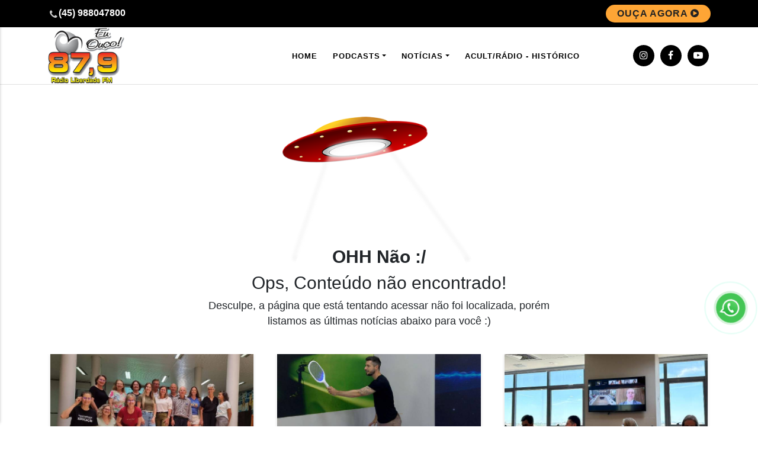

--- FILE ---
content_type: text/html; charset=UTF-8
request_url: https://www.fmcomunitaria.com.br/new/
body_size: 5951
content:
<!DOCTYPE html>
<html lang="pt-br" itemscope itemtype="https://schema.org/Article">
    <head>
        <meta charset="UTF-8">
        <meta name="viewport" content="width=device-width,initial-scale=1">
        <link rel="base" href="https://www.fmcomunitaria.com.br"/>
		<link rel="shortcut icon" href="https://www.fmcomunitaria.com.br/uploads/images/2021/01/hd-r-dios-fm-c8710.png"/>
        <link rel="alternate" type="application/rss+xml" href="https://www.fmcomunitaria.com.br/rss.php"/>
        <link rel="sitemap" type="application/xml" href="https://www.fmcomunitaria.com.br/sitemap.xml" />
        <title>Opss - Conteúdo não encontrado - Liberdade FM - 87,9</title>
<meta name='description' content='Radio Comunitaria Liberdade FM 87,9'/>
<meta name='robots' content='index, follow'/>
<link rel='canonical' href='https://www.fmcomunitaria.com.br/404'/>
<link rel='base' href='https://www.fmcomunitaria.com.br'/>
<meta property='og:type' content='article'/>
<meta property='og:title' content='Opss - Conteúdo não encontrado - Liberdade FM - 87,9'/>
<meta property='og:description' content='Radio Comunitaria Liberdade FM 87,9'/>
<meta property='og:image' content='https://www.fmcomunitaria.com.br/uploads/images/2021/04/social-image.png'/>
<meta property='og:url' content='https://www.fmcomunitaria.com.br/404' />
<meta property='og:site_name' content='Opss - Conteúdo não encontrado - Liberdade FM - 87,9'/>
<meta property='og:locale' content='pt_BR'/>
<meta property='og:app_id' content=''/>
<meta property='article:author' content='https://www.facebook.com/radioliberdadefm87.9'/>
<meta property='article:publisher' content='https://www.facebook.com/radioliberdadefm87.9'/>
<meta property='twitter:card' content='summary_large_image'>
<meta property='twitter:site' content='https://www.twitter.com'/> 
<meta property='twitter:domain' content='Liberdade FM - 87,9'/> 
<meta property='twitter:title' content='Opss - Conteúdo não encontrado - Liberdade FM - 87,9'/> 
<meta property='twitter:description' content='Radio Comunitaria Liberdade FM 87,9'/> 
<meta property='twitter:image:src' content='https://www.fmcomunitaria.com.br/uploads/images/2021/04/social-image.png'/> 
<meta property='twitter:url' content='https://www.fmcomunitaria.com.br/404'/> 
        <link rel="stylesheet" href="https://www.fmcomunitaria.com.br/themes/site_va/bootstrap/css/bootstrap.min.css"/>
        <link rel="stylesheet" href="https://www.fmcomunitaria.com.br/_cdn/lightbox/css/lightbox.css"/>
        <link rel="stylesheet" href="https://www.fmcomunitaria.com.br/themes/site_va/bootstrap/css/style.min.php?v=1582696491"/>
        <link rel="stylesheet" href="https://www.fmcomunitaria.com.br/themes/site_va/bootstrap/font-awesome/css/font-awesome.min.css"/>
        <link rel="stylesheet" href="https://www.fmcomunitaria.com.br/_cdn/widgets/_styles/widgets.min.css"/>
        <script src="https://www.fmcomunitaria.com.br/themes/site_va/bootstrap/js/jquery.min.js"></script>
            </head>
    <header class="font_seo"><h2>Liberdade FM - 87,9</h2></header>
    <body>
        <section class="player_flex">
    <div class="container_pa">
        <div class="row">
            <div class="col-md-8 col-6">
                <div class="call_phone">
                    <i class="fa fa-phone fa_phone" aria-hidden="true"></i> (45) 988047800                </div>
            </div>
            <div class="col-md-4 col-6">
                <div class="call_play">
                                                    <a href="https://www.fmcomunitaria.com.br/ao-vivo/player.php/liberdade-fm-87-9" target="_blank" title="Ouça agora">OUÇA AGORA <i class="fa fa-play-circle" aria-hidden="true"></i></a>
                                                </div>
            </div>
        </div>
    </div>
</section><div class="menu"><div class="container_menu">
    <div class="row">
        <div class="col-md-3 col-7">
            <div class="site_logo">
                <img src="https://www.fmcomunitaria.com.br/uploads/images/2021/04/logo-01-940b6.png" width="650" height="250" alt="Liberdade FM - 87,9">
            </div>
        </div>
        <div class="col-md-7 col-1">
            <nav class="navbar navbar-expand-md navbar_custom">
                <button class="navbar-toggler" type="button" data-toggle="collapse" data-target="#navbar" aria-controls="navbar" aria-expanded="false" aria-label="Toggle navigation">
                    <span class="navbar-toggler-icon"></span>
                </button>
                <div class="collapse navbar-collapse" id="navbar">
                    <ul class="navbar-nav mr-auto">
                                                            <li class="nav-item">
                                        <a class="nav_link" href="https://www.fmcomunitaria.com.br/index" target="_self" rel="noopener" title="Home">Home</a>
                                    </li>
                                                                            <li class="nav-item dropdown">
                                            <a class="nav_link dropdown-toggle" href="#" target="_self" rel="noopener" id="dropdown02" data-toggle="dropdown" aria-haspopup="true" aria-expanded="false" title="Podcasts">Podcasts</a>
                                            <div class="dropdown-menu" aria-labelledby="dropdown02">
                                                                                                    <a class="dropdown-item dropdown_item" href="https://www.fmcomunitaria.com.br/podcasts/com-voce-agricultor" target="_self" rel="noreferrer" title="Com você Agricultor">Com você Agricultor <i class="fa fa-angle-right" aria-hidden="true"></i></a>
                                                                                                        <a class="dropdown-item dropdown_item" href="https://www.fmcomunitaria.com.br/podcasts/de-mae-pra-mae" target="_self" rel="noreferrer" title="De mãe pra mãe">De mãe pra mãe <i class="fa fa-angle-right" aria-hidden="true"></i></a>
                                                                                                        <a class="dropdown-item dropdown_item" href="https://www.fmcomunitaria.com.br/podcasts/entrevistas" target="_self" rel="noreferrer" title="Entrevistas">Entrevistas <i class="fa fa-angle-right" aria-hidden="true"></i></a>
                                                                                                        <a class="dropdown-item dropdown_item" href="https://www.fmcomunitaria.com.br/podcasts/jornal-da-comunitaria" target="_self" rel="noreferrer" title="Jornal da Comunitária">Jornal da Comunitária <i class="fa fa-angle-right" aria-hidden="true"></i></a>
                                                                                                        <a class="dropdown-item dropdown_item" href="https://www.fmcomunitaria.com.br/podcasts/pe-na-cozinha" target="_self" rel="noreferrer" title="Pé na Cozinha">Pé na Cozinha <i class="fa fa-angle-right" aria-hidden="true"></i></a>
                                                                                                        <a class="dropdown-item dropdown_item" href="https://www.fmcomunitaria.com.br/podcasts/quadros" target="_self" rel="noreferrer" title="Quadros">Quadros <i class="fa fa-angle-right" aria-hidden="true"></i></a>
                                                                                                        <a class="dropdown-item dropdown_item" href="https://www.fmcomunitaria.com.br/podcasts/sapiencia" target="_self" rel="noreferrer" title="Sapiência">Sapiência <i class="fa fa-angle-right" aria-hidden="true"></i></a>
                                                                                                        <a class="dropdown-item dropdown_item" href="https://www.fmcomunitaria.com.br/podcasts/saude-e-nutricao" target="_self" rel="noreferrer" title="Saúde e Nutrição">Saúde e Nutrição <i class="fa fa-angle-right" aria-hidden="true"></i></a>
                                                                                                </div>
                                        </li>
                                                                                <li class="nav-item dropdown">
                                            <a class="nav_link dropdown-toggle" href="#" id="dropdown03" target="_self" rel="noopener" data-toggle="dropdown" aria-haspopup="true" aria-expanded="false" title="Notícias">Notícias</a>
                                            <div class="dropdown-menu" aria-labelledby="dropdown03">
                                                                                                    <a class="dropdown-item dropdown_item" href="https://www.fmcomunitaria.com.br/noticias/acult" target="_self" rel="noreferrer" title="ACULT">ACULT <i class="fa fa-angle-right" aria-hidden="true"></i></a>
                                                                                                        <a class="dropdown-item dropdown_item" href="https://www.fmcomunitaria.com.br/noticias/geral" target="_self" rel="noreferrer" title="Geral">Geral <i class="fa fa-angle-right" aria-hidden="true"></i></a>
                                                                                                </div>
                                        </li>
                                                                            <li class="nav-item">
                                        <a class="nav_link" href="https://www.fmcomunitaria.com.br/pagina/acult-portfolio" target="_self" rel="noopener" title="ACULT/Rádio - Histórico">ACULT/Rádio - Histórico</a>
                                    </li>
                                                        </ul>
                </div>
            </nav>
        </div>
        <div class="col-md-2 col-3">
            <div class="app_menu_action" id="toggle" title="Menu">
                <i class="fa fa-bars" aria-hidden="true"></i> MENU
            </div>
            <div class="social_buttons">
                                    <div class="social_item">
                        <a href="https://www.instagram.com/liberdade_fm" target="_blank" rel="noreferrer" title="Siga-nos no instagram"><i class="fa fa-instagram" aria-hidden="true"></i></a>
                    </div>
                                        <div class="social_item">
                        <a href="https://www.facebook.com/radioliberdadefm87.9" target="_blank" rel="noreferrer" title="Siga-nos no facebook"><i class="fa fa-facebook" aria-hidden="true"></i></a>
                    </div>
                                        <div class="social_item">
                        <a href="https://www.youtube.com/channel/UCPwtxeHRscHFrGI2atkDmag" target="_blank" rel="noreferrer" title="Se inscreva em nosso canal no youtube"><i class="fa fa-youtube-play" aria-hidden="true"></i></a>
                    </div>
                            </div>
        </div>
    </div>
</div>
</div>
<span class="nav_position"></span><section class="pages_body">
    <div class="container_pa">
        <div class="page_noresults">
            <img src="https://www.fmcomunitaria.com.br/themes/site_va/images/icons/not-found.png" width="720" height="300" alt="Conteúdo não encontrado"/>
            <header>
                <h3>OHH Não :/</h3>
                <h4>Ops, Conteúdo não encontrado!</h4>
            </header>
            <p>Desculpe, a página que está tentando acessar não foi localizada, porém listamos as últimas notícias abaixo para você :)</p>
        </div>
                    <div class="list_call_posts">
                <header class="font_seo"><h2>Veja também</h2></header>
                <div id="postscall" class="carousel slide" data-ride="carousel">
                    <div class="carousel-inner">
                        <div class="carousel-item active">
                            <div class="row">
                                                                    <div class="col-md-4">
                                        <div class="card_call_posts">
                                                                                            <img src="https://www.fmcomunitaria.com.br/cache/acult-sh-lanca-nucleo-de-historiadores-locais-2fdb3-720x430.jpg" width="720" height="430" alt="ACULT - SH LANÇA NÚCLEO DE HISTORIADORES LOCAIS"/>
                                                                                        <header>
                                                <h3><i class="fa fa-ellipsis-v" aria-hidden="true"></i> ACULT</h3>
                                                <h4>ACULT - SH LANÇA NÚCLEO DE HISTORIADORES LOCAIS</h4>
                                                <h5>ACULT - NÚCLEO DE HISTORIADORES</h5>
                                            </header>
                                            <div class="card_call_posts_action">
                                                <a href="https://www.fmcomunitaria.com.br/noticia/acult-sh-lanca-nucleo-de-historiadores-locais" target="_self" title="ACULT - SH LANÇA NÚCLEO DE HISTORIADORES LOCAIS"> Conferir</a>
                                            </div>
                                        </div>
                                    </div>
                                                                        <div class="col-md-4">
                                        <div class="card_call_posts">
                                                                                            <img src="https://www.fmcomunitaria.com.br/cache/tv-parana-turismo-exibe-iniciativas-sustentaveis-criadas-pelas-universidades-482e6-720x430.jpg" width="720" height="430" alt="TV Paraná Turismo exibe iniciativas sustentáveis criadas pelas universidades"/>
                                                                                        <header>
                                                <h3><i class="fa fa-ellipsis-v" aria-hidden="true"></i> Geral</h3>
                                                <h4>TV Paraná Turismo exibe iniciativas sustentáveis criadas pelas universidades</h4>
                                                <h5>Turismo sustentável na Universidade</h5>
                                            </header>
                                            <div class="card_call_posts_action">
                                                <a href="https://www.fmcomunitaria.com.br/noticia/tv-parana-turismo-exibe-iniciativas-sustentaveis-criadas-pelas-universidades" target="_self" title="TV Paraná Turismo exibe iniciativas sustentáveis criadas pelas universidades"> Conferir</a>
                                            </div>
                                        </div>
                                    </div>
                                                                        <div class="col-md-4">
                                        <div class="card_call_posts">
                                                                                            <img src="https://www.fmcomunitaria.com.br/cache/conselho-paranaense-do-turismo-comemora-avancos-e-discute-fortalecimento-do-setor-ad083-720x430.jpg" width="720" height="430" alt="Conselho Paranaense do Turismo comemora avanços e discute fortalecimento do setor"/>
                                                                                        <header>
                                                <h3><i class="fa fa-ellipsis-v" aria-hidden="true"></i> Geral</h3>
                                                <h4>Conselho Paranaense do Turismo comemora avanços e discute fortalecimento do setor</h4>
                                                <h5>Avanços do Setor Turístico</h5>
                                            </header>
                                            <div class="card_call_posts_action">
                                                <a href="https://www.fmcomunitaria.com.br/noticia/conselho-paranaense-do-turismo-comemora-avancos-e-discute-fortalecimento-do-setor" target="_self" title="Conselho Paranaense do Turismo comemora avanços e discute fortalecimento do setor"> Conferir</a>
                                            </div>
                                        </div>
                                    </div>
                                                                </div>
                        </div>
                                                    <div class="carousel-item">
                                <div class="row">
                                                                            <div class="col-md-4">
                                            <div class="card_call_posts">
                                                                                                    <img src="https://www.fmcomunitaria.com.br/cache/boletim-agrometeorologico-analisa-chuvas-de-janeiro-no-cenario-agricola-do-parana-532a7-720x430.jpg" width="720" height="430" alt="Boletim agrometeorológico analisa chuvas de janeiro no cenário agrícola do Paraná"/>
                                                                                                <header>
                                                    <h3><i class="fa fa-ellipsis-v" aria-hidden="true"></i> Geral</h3>
                                                    <h4>Boletim agrometeorológico analisa chuvas de janeiro no cenário agrícola do Paraná</h4>
                                                    <h5>Confira</h5>
                                                </header>
                                                <div class="card_call_posts_action">
                                                    <a href="https://www.fmcomunitaria.com.br/noticia/boletim-agrometeorologico-analisa-chuvas-de-janeiro-no-cenario-agricola-do-parana" target="_self" title="Boletim agrometeorológico analisa chuvas de janeiro no cenário agrícola do Paraná"> Conferir</a>
                                                </div>
                                            </div>
                                        </div>
                                                                                <div class="col-md-4">
                                            <div class="card_call_posts">
                                                                                                    <img src="https://www.fmcomunitaria.com.br/cache/mais-da-metade-dos-rios-brasileiros-esta-secando-problema-e-maior-onde-ha-atividade-agricola-intensiva-5899d-720x430.jpg" width="720" height="430" alt="Mais da metade dos rios brasileiros está secando; problema é maior onde há atividade agrícola intensiva"/>
                                                                                                <header>
                                                    <h3><i class="fa fa-ellipsis-v" aria-hidden="true"></i> Geral</h3>
                                                    <h4>Mais da metade dos rios brasileiros está secando; problema é maior onde há atividade...</h4>
                                                    <h5>Perda de vazão é decorrente da perfuração de poços e uso excessivo das águas...</h5>
                                                </header>
                                                <div class="card_call_posts_action">
                                                    <a href="https://www.fmcomunitaria.com.br/noticia/mais-da-metade-dos-rios-brasileiros-esta-secando-problema-e-maior-onde-ha-atividade-agricola-intensiva" target="_self" title="Mais da metade dos rios brasileiros está secando; problema é maior onde há atividade agrícola intensiva"> Conferir</a>
                                                </div>
                                            </div>
                                        </div>
                                                                                <div class="col-md-4">
                                            <div class="card_call_posts">
                                                                                                    <img src="https://www.fmcomunitaria.com.br/cache/itaipu-50-anos-saiba-relacao-entre-usina-expulsao-dos-guarani-na-ditadura-e-atual-conflito-no-pr-096b6-720x430.png" width="720" height="430" alt="Itaipu 50 anos: saiba relação entre usina, expulsão dos Guarani na ditadura e atual conflito no PR"/>
                                                                                                <header>
                                                    <h3><i class="fa fa-ellipsis-v" aria-hidden="true"></i> Geral</h3>
                                                    <h4>Itaipu 50 anos: saiba relação entre usina, expulsão dos Guarani na ditadura e atual...</h4>
                                                    <h5>Itaipu se propõe a adquirir área 8 vezes menor</h5>
                                                </header>
                                                <div class="card_call_posts_action">
                                                    <a href="https://www.fmcomunitaria.com.br/noticia/itaipu-50-anos-saiba-relacao-entre-usina-expulsao-dos-guarani-na-ditadura-e-atual-conflito-no-pr" target="_self" title="Itaipu 50 anos: saiba relação entre usina, expulsão dos Guarani na ditadura e atual conflito no PR"> Conferir</a>
                                                </div>
                                            </div>
                                        </div>
                                                                        </div>
                            </div>
                                                </div>
                </div>
                <a class="carousel_control_next_posts_rel" href="#postscall" role="button" data-slide="next" title="Próximo"><i class="fa fa-chevron-right" aria-hidden="true"></i></a>
                <a class="carousel_control_prev_posts_rel" href="#postscall" role="button" data-slide="prev" title="Anterior"><i class="fa fa-chevron-left" aria-hidden="true"></i></a>
            </div>
            </section>
<footer>
    <div class="container_pa">
        <div class="social_networks_footer">
            <div class="social_footer_title">
                Acompanhe <strong>Liberdade FM - 87,9</strong> nas redes sociais
            </div>
                            <div class="social_footer_item social_footer_facebook">
                    <a href="https://www.facebook.com/radioliberdadefm87.9" target="_blank" rel="noreferrer" title="Siga no Facebook"><i class="fa fa-facebook" aria-hidden="true"></i></a>
                </div>
                                <div class="social_footer_item social_footer_instagram">
                    <a href="https://www.instagram.com/liberdade_fm" target="_blank" rel="noreferrer" title="Siga no Instagram"><i class="fa fa-instagram" aria-hidden="true"></i></a>
                </div>
                                <div class="social_footer_item social_footer_youtube">
                    <a href="https://www.youtube.com/channel/UCPwtxeHRscHFrGI2atkDmag" target="_blank" rel="noreferrer" title="Siga no Youtube"><i class="fa fa-youtube-play" aria-hidden="true"></i></a>
                </div>
                                <div class="social_footer_item social_footer_twitter">
                    <a href="https://www.twitter.com" target="_blank" rel="noreferrer" title="Siga no Twitter"><i class="fa fa-twitter" aria-hidden="true"></i></a>
                </div>
                        </div>
        <div class="row">
            <div class="col-md-12">
                <div class="contact_footer">
                    <header><h4>Fale conosco</h4></header>
                    <div class="row">
                        <div class="col-md-6 col-12">
                            <div class="contact_channels">
                                <header><h5><i class="fa fa-envelope-open-o" aria-hidden="true"></i> Nosso contato</h5></header>
                                                                    <div class="contact_channel">
                                        Fone: (45) 988047800 / (45) 3268-3499                                    </div>
                                                                <div class="contact_channel">
                                    Email: comunitaria87@hotmail.com                                </div>
                            </div>
                        </div>
                        <div class="col-md-6 col-12">
                                                            <div class="contact_periods">
                                    <header><h5><i class="fa fa-clock-o" aria-hidden="true"></i> Horário de atendimento</h5></header>
                                    <div class="contact_period">
                                        Segunda à Sexta das 09:00 às 18:00 horas de Brasília. Sábado das 08:00 às 12:00, Domingo e feriados não Atendemos!                                    </div>
                                </div>
                                                    </div>
                    </div>
                    <form  class="form_contact" method="post" action="" enctype="multipart/form-data">
                        <div class="row">
                            <div class="col-md-12 col-12">
                                <div class="form-group form_group_contact">
                                    <label>Seu Nome </label>
                                    <input type="text" class="form-control" name="name" maxlength="50" autocomplete="off" title="Seu nome">
                                </div>
                            </div>
                            <div class="col-md-6 col-12">
                                <div class="form-group form_group_contact">
                                    <label>Seu E-mail</label>
                                    <input type="email" class="form-control" name="email" maxlength="90" autocomplete="off" title="Seu e-mail">
                                </div>
                            </div>
                            <div class="col-md-6 col-12">
                                <div class="form-group form_group_contact">
                                    <label>Seu Telefone</label>
                                    <input type="tel" class="form-control" name="phone" placeholder="(  ) _____- ____" maxlength="20" autocomplete="off" title="Seu telefone">
                                </div>  
                            </div>
                            <div class="col-md-12 col-12">
                                <div class="form-group form_group_contact">
                                    <label>Mensagem</label>
                                    <textarea class="form-control" rows="5" name="message" maxlength="600" autocomplete="off" title="Sua mensagem"></textarea>
                                    <small>Tamanho máximo da mensagem: 600 caracteres.</small>
                                </div>
                            </div>
                        </div>
                        <div class="row">
                            <div class="col-md-12 col-12">
                                <input type="hidden" name="country" value="">
                            </div>
                        </div>
                        <div class="form_contact_action">
                            <div class="row">
                                <div class="col-md-8 col-12">
                                    <div class="form-group recaptcha">
                                        <div class="row">
                                            <div class="col-md-12">
                                                <div class="g-recaptcha" data-sitekey="6LfuL7YaAAAAAGoUOsHpzisA133rqVTUC3jIwqfL"></div>
                                            </div>
                                        </div>
                                    </div>
                                </div>
                                <div class="col-md-4 col-12">
                                    <button type="submit" class="btn btn_message"><i class="fa fa-check" aria-hidden="true"></i> Enviar</button>
                                </div>
                            </div>
                        </div>
                    </form>
                </div>
            </div>
        </div>
                    <div class="site_terms">
                <a href="https://www.fmcomunitaria.com.br/termos" target="_blank" rel="noreferrer" title="Políticas e Termos"><i class="fa fa-exclamation-circle" aria-hidden="true"></i> Políticas e Termos</a>
            </div>
            </div>
</footer>
<div class="site_copyright">
    
</div>
<div class="modal fade" id="messageSystem" tabindex="-1" aria-hidden="true" data-backdrop="static">
    <div class="modal-dialog">
        <div class="modal-content">
            <div class="modal-header">
                <h5 class="modal-title modal_title"></h5>
            </div>
            <div class="modal-body system_message_body"></div>
            <div class="modal-footer">
                <button type="button" class="btn btn_close" data-dismiss="modal">OK</button>
            </div>
        </div>
    </div>
</div>
<div class="modal fade" id="selectPlayer" tabindex="-1" aria-labelledby="selectPlayer" aria-hidden="true">
    <div class="modal-dialog" role="document">
        <div class="modal-content">
            <div class="modal-header modal_select_title">
                <h5>ESCOLHA SUA CIDADE </h5>
                <button type="button" class="close" data-dismiss="modal" aria-label="Fechar" title="Fechar">
                    <span aria-hidden="true">&times;</span>
                </button>
            </div>
            <div class="modal-body">
                <div class="modal_select_city">
                                                <div class="modal_city">
                                <a href="https://www.fmcomunitaria.com.br/ao-vivo/player.php/liberdade-fm-87-9" target="_blank" rel="noreferrer" title="Liberdade FM - 87,9" class="jclose" target="_blank">
                                    <div class="row">
                                        <div class="col-md-9 col-12">
                                            <div class="modal_city_title">
                                                <i class="fa fa-map-marker" aria-hidden="true"></i> Liberdade FM - 87,9                                            </div>
                                        </div>
                                        <div class="col-md-3 col-12">
                                            <div class="modal_city_image">
                                                <img src="https://www.fmcomunitaria.com.br/uploads/images/2021/04/liberdade-fm-87-9-7c395.png" width="80px" height="80px" alt="Liberdade FM - 87,9">
                                            </div>
                                        </div>
                                    </div>
                                </a>
                            </div>
                                            </div>
            </div>
        </div>
    </div>
</div>
<button id="shoot_top" title="Voltar ao topo do site"><i class="fa fa-chevron-circle-up fa-3x" aria-hidden="true"></i></button><div class="phone_call cbn_phone cbh-green cbh-show cbh-static">
    <a id="WhatsApp-button" class="phoneJs" title="Envie sua mensagem via Whatsapp"><div class="cbh-ph-circle"></div><div class="cbh-ph-circle-fill"></div><div class="cbh-ph-img-circle1"></div></a>        
</div>
<div class="wrapper_whatsapp">
    <p>Envie sua mensagem e participe da nossa programação!</p> 
    <textarea id="msg"></textarea> 
    <button id="sendMsg">Enviar</button>
</div>
<script>
    $(function () {
        var $txtArea = $('#msg'), $send = $('#sendMsg'), $whatsBtn = $('#WhatsApp-button'), $msgArea = $('.wrapper_whatsapp');
        $whatsBtn.on('click', function () {
            $msgArea.fadeToggle(300);
        });
        $send.on('click', function () {
            if ($txtArea.val() !== '') {
                var msg = $txtArea.val();
                var whatsappMessage = "Via site:\n https://www.fmcomunitaria.com.br:\n" + "\r\n" + msg;
                whatsappMessage = window.encodeURIComponent(whatsappMessage)
                var url = 'https://wa.me/5545988047800?text=' + whatsappMessage;
                window.open(url);
                $txtArea.val('');
            }
        });
    });
</script>    <div id="footerterms" class="popup_footer">
        <div class="row">
            <div class="col-md-10 col-12">
                <div class="site_terms_info">
                    <header><h5>Políticas e Termos</h5></header>
                    <div>Esse site utiliza cookies para melhorar sua experiência de navegação. Ao continuar o acesso, você concorda com nossa Política de Privacidade.</div>
                </div>
                <div class="site_terms_info_go">Para mais informações, <a href="https://www.fmcomunitaria.com.br/termos" title="Clique aqui">CLIQUE AQUI</a></div>
            </div>
            <div class="col-md-2 col-12">
                <div class="site_terms_action"><span id="closeterms" class="btn_terms">PROSSEGUIR <i class="fa fa-chevron-circle-right" aria-hidden="true"></i></span></div>
            </div>
        </div>
    </div>
    <div id="sidebar" class="sidebar_menu">
    <div class="sidebar_menu_header"></div>
    <ul>
                            <li>
                        <a href="https://www.fmcomunitaria.com.br/index" target="_self" rel="noreferrer" title="Home">Home <i class="fa fa-chevron-right" aria-hidden="true"></i></a>
                    </li>
                                    <li class="sidebar_menu_drop"><a data-toggle="collapse" href="#podcasts" role="button" aria-expanded="false" aria-controls="podcasts" title="Podcasts">Podcasts <i class="fa fa-chevron-down" aria-hidden="true"></i></a></li>
                    <div class="collapse sidebar_menu_collapse" id="podcasts">
                                                        <li class="menu_collapse_item">
                                    <a href="https://www.fmcomunitaria.com.br/podcasts/com-voce-agricultor" target="_self" rel="noreferrer" title="Com você Agricultor">Com você Agricultor <i class="fa fa-chevron-right" aria-hidden="true"></i></a>
                                </li>
                                                                <li class="menu_collapse_item">
                                    <a href="https://www.fmcomunitaria.com.br/podcasts/de-mae-pra-mae" target="_self" rel="noreferrer" title="De mãe pra mãe">De mãe pra mãe <i class="fa fa-chevron-right" aria-hidden="true"></i></a>
                                </li>
                                                                <li class="menu_collapse_item">
                                    <a href="https://www.fmcomunitaria.com.br/podcasts/entrevistas" target="_self" rel="noreferrer" title="Entrevistas">Entrevistas <i class="fa fa-chevron-right" aria-hidden="true"></i></a>
                                </li>
                                                                <li class="menu_collapse_item">
                                    <a href="https://www.fmcomunitaria.com.br/podcasts/jornal-da-comunitaria" target="_self" rel="noreferrer" title="Jornal da Comunitária">Jornal da Comunitária <i class="fa fa-chevron-right" aria-hidden="true"></i></a>
                                </li>
                                                                <li class="menu_collapse_item">
                                    <a href="https://www.fmcomunitaria.com.br/podcasts/pe-na-cozinha" target="_self" rel="noreferrer" title="Pé na Cozinha">Pé na Cozinha <i class="fa fa-chevron-right" aria-hidden="true"></i></a>
                                </li>
                                                                <li class="menu_collapse_item">
                                    <a href="https://www.fmcomunitaria.com.br/podcasts/quadros" target="_self" rel="noreferrer" title="Quadros">Quadros <i class="fa fa-chevron-right" aria-hidden="true"></i></a>
                                </li>
                                                                <li class="menu_collapse_item">
                                    <a href="https://www.fmcomunitaria.com.br/podcasts/sapiencia" target="_self" rel="noreferrer" title="Sapiência">Sapiência <i class="fa fa-chevron-right" aria-hidden="true"></i></a>
                                </li>
                                                                <li class="menu_collapse_item">
                                    <a href="https://www.fmcomunitaria.com.br/podcasts/saude-e-nutricao" target="_self" rel="noreferrer" title="Saúde e Nutrição">Saúde e Nutrição <i class="fa fa-chevron-right" aria-hidden="true"></i></a>
                                </li>
                                                    </div>
                                    <li class="sidebar_menu_drop"><a data-toggle="collapse" href="#noticias" role="button" aria-expanded="false" aria-controls="noticias" title="Notícias">Notícias <i class="fa fa-chevron-down" aria-hidden="true"></i></a></li>
                    <div class="collapse sidebar_menu_collapse" id="noticias">
                                                        <li class="menu_collapse_item">
                                    <a href="https://www.fmcomunitaria.com.br/noticias/acult" target="_self" rel="noreferrer" title="ACULT">ACULT <i class="fa fa-chevron-right" aria-hidden="true"></i></a>
                                </li>
                                                                <li class="menu_collapse_item">
                                    <a href="https://www.fmcomunitaria.com.br/noticias/geral" target="_self" rel="noreferrer" title="Geral">Geral <i class="fa fa-chevron-right" aria-hidden="true"></i></a>
                                </li>
                                                    </div>
                                        <li>
                        <a href="https://www.fmcomunitaria.com.br/pagina/acult-portfolio" target="_self" rel="noreferrer" title="ACULT/Rádio - Histórico">ACULT/Rádio - Histórico <i class="fa fa-chevron-right" aria-hidden="true"></i></a>
                    </li>
                    </ul>
</div><script type="application/ld+json">
    {
    "@context": "https://schema.org",
    "@type": "Organization",
    "url": "https://www.fmcomunitaria.com.br",
    "logo": "https://www.fmcomunitaria.com.br/cache/social-image-1080x1080.png",
    "contactPoint": [{
    "@type": "ContactPoint",
    "telephone": "+5545988047800",       
    "contactType": "customer service"
    }],
    "sameAs": [
    "https://www.facebook.com/radioliberdadefm87.9",      
    "https://www.instagram.com/liberdade_fm"
    ]
    }
</script>    </body>
    <script src="https://www.fmcomunitaria.com.br/themes/site_va/bootstrap/js/gestorfront.min.js?v=1582696491"></script>
    <script src="https://www.fmcomunitaria.com.br/_cdn/widgets/_scripts/widgets.min.js"></script>
    <script src="https://www.fmcomunitaria.com.br/themes/site_va/bootstrap/js/bootstrap.min.js" defer></script>
    <script src="https://www.fmcomunitaria.com.br/themes/site_va/bootstrap/js/gallery.min.js" defer></script>
    <script src="https://www.fmcomunitaria.com.br/_cdn/lightbox/js/lightbox.js" defer></script>
    <script src="https://www.fmcomunitaria.com.br/themes/site_va/bootstrap/js/ie10-viewport-bug-workaround.js" defer></script>
    <script src="https://www.fmcomunitaria.com.br/_cdn/jquery.form.js" defer></script>
    <script src="https://www.google.com/recaptcha/api.js" defer></script>
</html>


--- FILE ---
content_type: text/html; charset=utf-8
request_url: https://www.google.com/recaptcha/api2/anchor?ar=1&k=6LfuL7YaAAAAAGoUOsHpzisA133rqVTUC3jIwqfL&co=aHR0cHM6Ly93d3cuZm1jb211bml0YXJpYS5jb20uYnI6NDQz&hl=en&v=PoyoqOPhxBO7pBk68S4YbpHZ&size=normal&anchor-ms=20000&execute-ms=30000&cb=ggcxsfh57kld
body_size: 49226
content:
<!DOCTYPE HTML><html dir="ltr" lang="en"><head><meta http-equiv="Content-Type" content="text/html; charset=UTF-8">
<meta http-equiv="X-UA-Compatible" content="IE=edge">
<title>reCAPTCHA</title>
<style type="text/css">
/* cyrillic-ext */
@font-face {
  font-family: 'Roboto';
  font-style: normal;
  font-weight: 400;
  font-stretch: 100%;
  src: url(//fonts.gstatic.com/s/roboto/v48/KFO7CnqEu92Fr1ME7kSn66aGLdTylUAMa3GUBHMdazTgWw.woff2) format('woff2');
  unicode-range: U+0460-052F, U+1C80-1C8A, U+20B4, U+2DE0-2DFF, U+A640-A69F, U+FE2E-FE2F;
}
/* cyrillic */
@font-face {
  font-family: 'Roboto';
  font-style: normal;
  font-weight: 400;
  font-stretch: 100%;
  src: url(//fonts.gstatic.com/s/roboto/v48/KFO7CnqEu92Fr1ME7kSn66aGLdTylUAMa3iUBHMdazTgWw.woff2) format('woff2');
  unicode-range: U+0301, U+0400-045F, U+0490-0491, U+04B0-04B1, U+2116;
}
/* greek-ext */
@font-face {
  font-family: 'Roboto';
  font-style: normal;
  font-weight: 400;
  font-stretch: 100%;
  src: url(//fonts.gstatic.com/s/roboto/v48/KFO7CnqEu92Fr1ME7kSn66aGLdTylUAMa3CUBHMdazTgWw.woff2) format('woff2');
  unicode-range: U+1F00-1FFF;
}
/* greek */
@font-face {
  font-family: 'Roboto';
  font-style: normal;
  font-weight: 400;
  font-stretch: 100%;
  src: url(//fonts.gstatic.com/s/roboto/v48/KFO7CnqEu92Fr1ME7kSn66aGLdTylUAMa3-UBHMdazTgWw.woff2) format('woff2');
  unicode-range: U+0370-0377, U+037A-037F, U+0384-038A, U+038C, U+038E-03A1, U+03A3-03FF;
}
/* math */
@font-face {
  font-family: 'Roboto';
  font-style: normal;
  font-weight: 400;
  font-stretch: 100%;
  src: url(//fonts.gstatic.com/s/roboto/v48/KFO7CnqEu92Fr1ME7kSn66aGLdTylUAMawCUBHMdazTgWw.woff2) format('woff2');
  unicode-range: U+0302-0303, U+0305, U+0307-0308, U+0310, U+0312, U+0315, U+031A, U+0326-0327, U+032C, U+032F-0330, U+0332-0333, U+0338, U+033A, U+0346, U+034D, U+0391-03A1, U+03A3-03A9, U+03B1-03C9, U+03D1, U+03D5-03D6, U+03F0-03F1, U+03F4-03F5, U+2016-2017, U+2034-2038, U+203C, U+2040, U+2043, U+2047, U+2050, U+2057, U+205F, U+2070-2071, U+2074-208E, U+2090-209C, U+20D0-20DC, U+20E1, U+20E5-20EF, U+2100-2112, U+2114-2115, U+2117-2121, U+2123-214F, U+2190, U+2192, U+2194-21AE, U+21B0-21E5, U+21F1-21F2, U+21F4-2211, U+2213-2214, U+2216-22FF, U+2308-230B, U+2310, U+2319, U+231C-2321, U+2336-237A, U+237C, U+2395, U+239B-23B7, U+23D0, U+23DC-23E1, U+2474-2475, U+25AF, U+25B3, U+25B7, U+25BD, U+25C1, U+25CA, U+25CC, U+25FB, U+266D-266F, U+27C0-27FF, U+2900-2AFF, U+2B0E-2B11, U+2B30-2B4C, U+2BFE, U+3030, U+FF5B, U+FF5D, U+1D400-1D7FF, U+1EE00-1EEFF;
}
/* symbols */
@font-face {
  font-family: 'Roboto';
  font-style: normal;
  font-weight: 400;
  font-stretch: 100%;
  src: url(//fonts.gstatic.com/s/roboto/v48/KFO7CnqEu92Fr1ME7kSn66aGLdTylUAMaxKUBHMdazTgWw.woff2) format('woff2');
  unicode-range: U+0001-000C, U+000E-001F, U+007F-009F, U+20DD-20E0, U+20E2-20E4, U+2150-218F, U+2190, U+2192, U+2194-2199, U+21AF, U+21E6-21F0, U+21F3, U+2218-2219, U+2299, U+22C4-22C6, U+2300-243F, U+2440-244A, U+2460-24FF, U+25A0-27BF, U+2800-28FF, U+2921-2922, U+2981, U+29BF, U+29EB, U+2B00-2BFF, U+4DC0-4DFF, U+FFF9-FFFB, U+10140-1018E, U+10190-1019C, U+101A0, U+101D0-101FD, U+102E0-102FB, U+10E60-10E7E, U+1D2C0-1D2D3, U+1D2E0-1D37F, U+1F000-1F0FF, U+1F100-1F1AD, U+1F1E6-1F1FF, U+1F30D-1F30F, U+1F315, U+1F31C, U+1F31E, U+1F320-1F32C, U+1F336, U+1F378, U+1F37D, U+1F382, U+1F393-1F39F, U+1F3A7-1F3A8, U+1F3AC-1F3AF, U+1F3C2, U+1F3C4-1F3C6, U+1F3CA-1F3CE, U+1F3D4-1F3E0, U+1F3ED, U+1F3F1-1F3F3, U+1F3F5-1F3F7, U+1F408, U+1F415, U+1F41F, U+1F426, U+1F43F, U+1F441-1F442, U+1F444, U+1F446-1F449, U+1F44C-1F44E, U+1F453, U+1F46A, U+1F47D, U+1F4A3, U+1F4B0, U+1F4B3, U+1F4B9, U+1F4BB, U+1F4BF, U+1F4C8-1F4CB, U+1F4D6, U+1F4DA, U+1F4DF, U+1F4E3-1F4E6, U+1F4EA-1F4ED, U+1F4F7, U+1F4F9-1F4FB, U+1F4FD-1F4FE, U+1F503, U+1F507-1F50B, U+1F50D, U+1F512-1F513, U+1F53E-1F54A, U+1F54F-1F5FA, U+1F610, U+1F650-1F67F, U+1F687, U+1F68D, U+1F691, U+1F694, U+1F698, U+1F6AD, U+1F6B2, U+1F6B9-1F6BA, U+1F6BC, U+1F6C6-1F6CF, U+1F6D3-1F6D7, U+1F6E0-1F6EA, U+1F6F0-1F6F3, U+1F6F7-1F6FC, U+1F700-1F7FF, U+1F800-1F80B, U+1F810-1F847, U+1F850-1F859, U+1F860-1F887, U+1F890-1F8AD, U+1F8B0-1F8BB, U+1F8C0-1F8C1, U+1F900-1F90B, U+1F93B, U+1F946, U+1F984, U+1F996, U+1F9E9, U+1FA00-1FA6F, U+1FA70-1FA7C, U+1FA80-1FA89, U+1FA8F-1FAC6, U+1FACE-1FADC, U+1FADF-1FAE9, U+1FAF0-1FAF8, U+1FB00-1FBFF;
}
/* vietnamese */
@font-face {
  font-family: 'Roboto';
  font-style: normal;
  font-weight: 400;
  font-stretch: 100%;
  src: url(//fonts.gstatic.com/s/roboto/v48/KFO7CnqEu92Fr1ME7kSn66aGLdTylUAMa3OUBHMdazTgWw.woff2) format('woff2');
  unicode-range: U+0102-0103, U+0110-0111, U+0128-0129, U+0168-0169, U+01A0-01A1, U+01AF-01B0, U+0300-0301, U+0303-0304, U+0308-0309, U+0323, U+0329, U+1EA0-1EF9, U+20AB;
}
/* latin-ext */
@font-face {
  font-family: 'Roboto';
  font-style: normal;
  font-weight: 400;
  font-stretch: 100%;
  src: url(//fonts.gstatic.com/s/roboto/v48/KFO7CnqEu92Fr1ME7kSn66aGLdTylUAMa3KUBHMdazTgWw.woff2) format('woff2');
  unicode-range: U+0100-02BA, U+02BD-02C5, U+02C7-02CC, U+02CE-02D7, U+02DD-02FF, U+0304, U+0308, U+0329, U+1D00-1DBF, U+1E00-1E9F, U+1EF2-1EFF, U+2020, U+20A0-20AB, U+20AD-20C0, U+2113, U+2C60-2C7F, U+A720-A7FF;
}
/* latin */
@font-face {
  font-family: 'Roboto';
  font-style: normal;
  font-weight: 400;
  font-stretch: 100%;
  src: url(//fonts.gstatic.com/s/roboto/v48/KFO7CnqEu92Fr1ME7kSn66aGLdTylUAMa3yUBHMdazQ.woff2) format('woff2');
  unicode-range: U+0000-00FF, U+0131, U+0152-0153, U+02BB-02BC, U+02C6, U+02DA, U+02DC, U+0304, U+0308, U+0329, U+2000-206F, U+20AC, U+2122, U+2191, U+2193, U+2212, U+2215, U+FEFF, U+FFFD;
}
/* cyrillic-ext */
@font-face {
  font-family: 'Roboto';
  font-style: normal;
  font-weight: 500;
  font-stretch: 100%;
  src: url(//fonts.gstatic.com/s/roboto/v48/KFO7CnqEu92Fr1ME7kSn66aGLdTylUAMa3GUBHMdazTgWw.woff2) format('woff2');
  unicode-range: U+0460-052F, U+1C80-1C8A, U+20B4, U+2DE0-2DFF, U+A640-A69F, U+FE2E-FE2F;
}
/* cyrillic */
@font-face {
  font-family: 'Roboto';
  font-style: normal;
  font-weight: 500;
  font-stretch: 100%;
  src: url(//fonts.gstatic.com/s/roboto/v48/KFO7CnqEu92Fr1ME7kSn66aGLdTylUAMa3iUBHMdazTgWw.woff2) format('woff2');
  unicode-range: U+0301, U+0400-045F, U+0490-0491, U+04B0-04B1, U+2116;
}
/* greek-ext */
@font-face {
  font-family: 'Roboto';
  font-style: normal;
  font-weight: 500;
  font-stretch: 100%;
  src: url(//fonts.gstatic.com/s/roboto/v48/KFO7CnqEu92Fr1ME7kSn66aGLdTylUAMa3CUBHMdazTgWw.woff2) format('woff2');
  unicode-range: U+1F00-1FFF;
}
/* greek */
@font-face {
  font-family: 'Roboto';
  font-style: normal;
  font-weight: 500;
  font-stretch: 100%;
  src: url(//fonts.gstatic.com/s/roboto/v48/KFO7CnqEu92Fr1ME7kSn66aGLdTylUAMa3-UBHMdazTgWw.woff2) format('woff2');
  unicode-range: U+0370-0377, U+037A-037F, U+0384-038A, U+038C, U+038E-03A1, U+03A3-03FF;
}
/* math */
@font-face {
  font-family: 'Roboto';
  font-style: normal;
  font-weight: 500;
  font-stretch: 100%;
  src: url(//fonts.gstatic.com/s/roboto/v48/KFO7CnqEu92Fr1ME7kSn66aGLdTylUAMawCUBHMdazTgWw.woff2) format('woff2');
  unicode-range: U+0302-0303, U+0305, U+0307-0308, U+0310, U+0312, U+0315, U+031A, U+0326-0327, U+032C, U+032F-0330, U+0332-0333, U+0338, U+033A, U+0346, U+034D, U+0391-03A1, U+03A3-03A9, U+03B1-03C9, U+03D1, U+03D5-03D6, U+03F0-03F1, U+03F4-03F5, U+2016-2017, U+2034-2038, U+203C, U+2040, U+2043, U+2047, U+2050, U+2057, U+205F, U+2070-2071, U+2074-208E, U+2090-209C, U+20D0-20DC, U+20E1, U+20E5-20EF, U+2100-2112, U+2114-2115, U+2117-2121, U+2123-214F, U+2190, U+2192, U+2194-21AE, U+21B0-21E5, U+21F1-21F2, U+21F4-2211, U+2213-2214, U+2216-22FF, U+2308-230B, U+2310, U+2319, U+231C-2321, U+2336-237A, U+237C, U+2395, U+239B-23B7, U+23D0, U+23DC-23E1, U+2474-2475, U+25AF, U+25B3, U+25B7, U+25BD, U+25C1, U+25CA, U+25CC, U+25FB, U+266D-266F, U+27C0-27FF, U+2900-2AFF, U+2B0E-2B11, U+2B30-2B4C, U+2BFE, U+3030, U+FF5B, U+FF5D, U+1D400-1D7FF, U+1EE00-1EEFF;
}
/* symbols */
@font-face {
  font-family: 'Roboto';
  font-style: normal;
  font-weight: 500;
  font-stretch: 100%;
  src: url(//fonts.gstatic.com/s/roboto/v48/KFO7CnqEu92Fr1ME7kSn66aGLdTylUAMaxKUBHMdazTgWw.woff2) format('woff2');
  unicode-range: U+0001-000C, U+000E-001F, U+007F-009F, U+20DD-20E0, U+20E2-20E4, U+2150-218F, U+2190, U+2192, U+2194-2199, U+21AF, U+21E6-21F0, U+21F3, U+2218-2219, U+2299, U+22C4-22C6, U+2300-243F, U+2440-244A, U+2460-24FF, U+25A0-27BF, U+2800-28FF, U+2921-2922, U+2981, U+29BF, U+29EB, U+2B00-2BFF, U+4DC0-4DFF, U+FFF9-FFFB, U+10140-1018E, U+10190-1019C, U+101A0, U+101D0-101FD, U+102E0-102FB, U+10E60-10E7E, U+1D2C0-1D2D3, U+1D2E0-1D37F, U+1F000-1F0FF, U+1F100-1F1AD, U+1F1E6-1F1FF, U+1F30D-1F30F, U+1F315, U+1F31C, U+1F31E, U+1F320-1F32C, U+1F336, U+1F378, U+1F37D, U+1F382, U+1F393-1F39F, U+1F3A7-1F3A8, U+1F3AC-1F3AF, U+1F3C2, U+1F3C4-1F3C6, U+1F3CA-1F3CE, U+1F3D4-1F3E0, U+1F3ED, U+1F3F1-1F3F3, U+1F3F5-1F3F7, U+1F408, U+1F415, U+1F41F, U+1F426, U+1F43F, U+1F441-1F442, U+1F444, U+1F446-1F449, U+1F44C-1F44E, U+1F453, U+1F46A, U+1F47D, U+1F4A3, U+1F4B0, U+1F4B3, U+1F4B9, U+1F4BB, U+1F4BF, U+1F4C8-1F4CB, U+1F4D6, U+1F4DA, U+1F4DF, U+1F4E3-1F4E6, U+1F4EA-1F4ED, U+1F4F7, U+1F4F9-1F4FB, U+1F4FD-1F4FE, U+1F503, U+1F507-1F50B, U+1F50D, U+1F512-1F513, U+1F53E-1F54A, U+1F54F-1F5FA, U+1F610, U+1F650-1F67F, U+1F687, U+1F68D, U+1F691, U+1F694, U+1F698, U+1F6AD, U+1F6B2, U+1F6B9-1F6BA, U+1F6BC, U+1F6C6-1F6CF, U+1F6D3-1F6D7, U+1F6E0-1F6EA, U+1F6F0-1F6F3, U+1F6F7-1F6FC, U+1F700-1F7FF, U+1F800-1F80B, U+1F810-1F847, U+1F850-1F859, U+1F860-1F887, U+1F890-1F8AD, U+1F8B0-1F8BB, U+1F8C0-1F8C1, U+1F900-1F90B, U+1F93B, U+1F946, U+1F984, U+1F996, U+1F9E9, U+1FA00-1FA6F, U+1FA70-1FA7C, U+1FA80-1FA89, U+1FA8F-1FAC6, U+1FACE-1FADC, U+1FADF-1FAE9, U+1FAF0-1FAF8, U+1FB00-1FBFF;
}
/* vietnamese */
@font-face {
  font-family: 'Roboto';
  font-style: normal;
  font-weight: 500;
  font-stretch: 100%;
  src: url(//fonts.gstatic.com/s/roboto/v48/KFO7CnqEu92Fr1ME7kSn66aGLdTylUAMa3OUBHMdazTgWw.woff2) format('woff2');
  unicode-range: U+0102-0103, U+0110-0111, U+0128-0129, U+0168-0169, U+01A0-01A1, U+01AF-01B0, U+0300-0301, U+0303-0304, U+0308-0309, U+0323, U+0329, U+1EA0-1EF9, U+20AB;
}
/* latin-ext */
@font-face {
  font-family: 'Roboto';
  font-style: normal;
  font-weight: 500;
  font-stretch: 100%;
  src: url(//fonts.gstatic.com/s/roboto/v48/KFO7CnqEu92Fr1ME7kSn66aGLdTylUAMa3KUBHMdazTgWw.woff2) format('woff2');
  unicode-range: U+0100-02BA, U+02BD-02C5, U+02C7-02CC, U+02CE-02D7, U+02DD-02FF, U+0304, U+0308, U+0329, U+1D00-1DBF, U+1E00-1E9F, U+1EF2-1EFF, U+2020, U+20A0-20AB, U+20AD-20C0, U+2113, U+2C60-2C7F, U+A720-A7FF;
}
/* latin */
@font-face {
  font-family: 'Roboto';
  font-style: normal;
  font-weight: 500;
  font-stretch: 100%;
  src: url(//fonts.gstatic.com/s/roboto/v48/KFO7CnqEu92Fr1ME7kSn66aGLdTylUAMa3yUBHMdazQ.woff2) format('woff2');
  unicode-range: U+0000-00FF, U+0131, U+0152-0153, U+02BB-02BC, U+02C6, U+02DA, U+02DC, U+0304, U+0308, U+0329, U+2000-206F, U+20AC, U+2122, U+2191, U+2193, U+2212, U+2215, U+FEFF, U+FFFD;
}
/* cyrillic-ext */
@font-face {
  font-family: 'Roboto';
  font-style: normal;
  font-weight: 900;
  font-stretch: 100%;
  src: url(//fonts.gstatic.com/s/roboto/v48/KFO7CnqEu92Fr1ME7kSn66aGLdTylUAMa3GUBHMdazTgWw.woff2) format('woff2');
  unicode-range: U+0460-052F, U+1C80-1C8A, U+20B4, U+2DE0-2DFF, U+A640-A69F, U+FE2E-FE2F;
}
/* cyrillic */
@font-face {
  font-family: 'Roboto';
  font-style: normal;
  font-weight: 900;
  font-stretch: 100%;
  src: url(//fonts.gstatic.com/s/roboto/v48/KFO7CnqEu92Fr1ME7kSn66aGLdTylUAMa3iUBHMdazTgWw.woff2) format('woff2');
  unicode-range: U+0301, U+0400-045F, U+0490-0491, U+04B0-04B1, U+2116;
}
/* greek-ext */
@font-face {
  font-family: 'Roboto';
  font-style: normal;
  font-weight: 900;
  font-stretch: 100%;
  src: url(//fonts.gstatic.com/s/roboto/v48/KFO7CnqEu92Fr1ME7kSn66aGLdTylUAMa3CUBHMdazTgWw.woff2) format('woff2');
  unicode-range: U+1F00-1FFF;
}
/* greek */
@font-face {
  font-family: 'Roboto';
  font-style: normal;
  font-weight: 900;
  font-stretch: 100%;
  src: url(//fonts.gstatic.com/s/roboto/v48/KFO7CnqEu92Fr1ME7kSn66aGLdTylUAMa3-UBHMdazTgWw.woff2) format('woff2');
  unicode-range: U+0370-0377, U+037A-037F, U+0384-038A, U+038C, U+038E-03A1, U+03A3-03FF;
}
/* math */
@font-face {
  font-family: 'Roboto';
  font-style: normal;
  font-weight: 900;
  font-stretch: 100%;
  src: url(//fonts.gstatic.com/s/roboto/v48/KFO7CnqEu92Fr1ME7kSn66aGLdTylUAMawCUBHMdazTgWw.woff2) format('woff2');
  unicode-range: U+0302-0303, U+0305, U+0307-0308, U+0310, U+0312, U+0315, U+031A, U+0326-0327, U+032C, U+032F-0330, U+0332-0333, U+0338, U+033A, U+0346, U+034D, U+0391-03A1, U+03A3-03A9, U+03B1-03C9, U+03D1, U+03D5-03D6, U+03F0-03F1, U+03F4-03F5, U+2016-2017, U+2034-2038, U+203C, U+2040, U+2043, U+2047, U+2050, U+2057, U+205F, U+2070-2071, U+2074-208E, U+2090-209C, U+20D0-20DC, U+20E1, U+20E5-20EF, U+2100-2112, U+2114-2115, U+2117-2121, U+2123-214F, U+2190, U+2192, U+2194-21AE, U+21B0-21E5, U+21F1-21F2, U+21F4-2211, U+2213-2214, U+2216-22FF, U+2308-230B, U+2310, U+2319, U+231C-2321, U+2336-237A, U+237C, U+2395, U+239B-23B7, U+23D0, U+23DC-23E1, U+2474-2475, U+25AF, U+25B3, U+25B7, U+25BD, U+25C1, U+25CA, U+25CC, U+25FB, U+266D-266F, U+27C0-27FF, U+2900-2AFF, U+2B0E-2B11, U+2B30-2B4C, U+2BFE, U+3030, U+FF5B, U+FF5D, U+1D400-1D7FF, U+1EE00-1EEFF;
}
/* symbols */
@font-face {
  font-family: 'Roboto';
  font-style: normal;
  font-weight: 900;
  font-stretch: 100%;
  src: url(//fonts.gstatic.com/s/roboto/v48/KFO7CnqEu92Fr1ME7kSn66aGLdTylUAMaxKUBHMdazTgWw.woff2) format('woff2');
  unicode-range: U+0001-000C, U+000E-001F, U+007F-009F, U+20DD-20E0, U+20E2-20E4, U+2150-218F, U+2190, U+2192, U+2194-2199, U+21AF, U+21E6-21F0, U+21F3, U+2218-2219, U+2299, U+22C4-22C6, U+2300-243F, U+2440-244A, U+2460-24FF, U+25A0-27BF, U+2800-28FF, U+2921-2922, U+2981, U+29BF, U+29EB, U+2B00-2BFF, U+4DC0-4DFF, U+FFF9-FFFB, U+10140-1018E, U+10190-1019C, U+101A0, U+101D0-101FD, U+102E0-102FB, U+10E60-10E7E, U+1D2C0-1D2D3, U+1D2E0-1D37F, U+1F000-1F0FF, U+1F100-1F1AD, U+1F1E6-1F1FF, U+1F30D-1F30F, U+1F315, U+1F31C, U+1F31E, U+1F320-1F32C, U+1F336, U+1F378, U+1F37D, U+1F382, U+1F393-1F39F, U+1F3A7-1F3A8, U+1F3AC-1F3AF, U+1F3C2, U+1F3C4-1F3C6, U+1F3CA-1F3CE, U+1F3D4-1F3E0, U+1F3ED, U+1F3F1-1F3F3, U+1F3F5-1F3F7, U+1F408, U+1F415, U+1F41F, U+1F426, U+1F43F, U+1F441-1F442, U+1F444, U+1F446-1F449, U+1F44C-1F44E, U+1F453, U+1F46A, U+1F47D, U+1F4A3, U+1F4B0, U+1F4B3, U+1F4B9, U+1F4BB, U+1F4BF, U+1F4C8-1F4CB, U+1F4D6, U+1F4DA, U+1F4DF, U+1F4E3-1F4E6, U+1F4EA-1F4ED, U+1F4F7, U+1F4F9-1F4FB, U+1F4FD-1F4FE, U+1F503, U+1F507-1F50B, U+1F50D, U+1F512-1F513, U+1F53E-1F54A, U+1F54F-1F5FA, U+1F610, U+1F650-1F67F, U+1F687, U+1F68D, U+1F691, U+1F694, U+1F698, U+1F6AD, U+1F6B2, U+1F6B9-1F6BA, U+1F6BC, U+1F6C6-1F6CF, U+1F6D3-1F6D7, U+1F6E0-1F6EA, U+1F6F0-1F6F3, U+1F6F7-1F6FC, U+1F700-1F7FF, U+1F800-1F80B, U+1F810-1F847, U+1F850-1F859, U+1F860-1F887, U+1F890-1F8AD, U+1F8B0-1F8BB, U+1F8C0-1F8C1, U+1F900-1F90B, U+1F93B, U+1F946, U+1F984, U+1F996, U+1F9E9, U+1FA00-1FA6F, U+1FA70-1FA7C, U+1FA80-1FA89, U+1FA8F-1FAC6, U+1FACE-1FADC, U+1FADF-1FAE9, U+1FAF0-1FAF8, U+1FB00-1FBFF;
}
/* vietnamese */
@font-face {
  font-family: 'Roboto';
  font-style: normal;
  font-weight: 900;
  font-stretch: 100%;
  src: url(//fonts.gstatic.com/s/roboto/v48/KFO7CnqEu92Fr1ME7kSn66aGLdTylUAMa3OUBHMdazTgWw.woff2) format('woff2');
  unicode-range: U+0102-0103, U+0110-0111, U+0128-0129, U+0168-0169, U+01A0-01A1, U+01AF-01B0, U+0300-0301, U+0303-0304, U+0308-0309, U+0323, U+0329, U+1EA0-1EF9, U+20AB;
}
/* latin-ext */
@font-face {
  font-family: 'Roboto';
  font-style: normal;
  font-weight: 900;
  font-stretch: 100%;
  src: url(//fonts.gstatic.com/s/roboto/v48/KFO7CnqEu92Fr1ME7kSn66aGLdTylUAMa3KUBHMdazTgWw.woff2) format('woff2');
  unicode-range: U+0100-02BA, U+02BD-02C5, U+02C7-02CC, U+02CE-02D7, U+02DD-02FF, U+0304, U+0308, U+0329, U+1D00-1DBF, U+1E00-1E9F, U+1EF2-1EFF, U+2020, U+20A0-20AB, U+20AD-20C0, U+2113, U+2C60-2C7F, U+A720-A7FF;
}
/* latin */
@font-face {
  font-family: 'Roboto';
  font-style: normal;
  font-weight: 900;
  font-stretch: 100%;
  src: url(//fonts.gstatic.com/s/roboto/v48/KFO7CnqEu92Fr1ME7kSn66aGLdTylUAMa3yUBHMdazQ.woff2) format('woff2');
  unicode-range: U+0000-00FF, U+0131, U+0152-0153, U+02BB-02BC, U+02C6, U+02DA, U+02DC, U+0304, U+0308, U+0329, U+2000-206F, U+20AC, U+2122, U+2191, U+2193, U+2212, U+2215, U+FEFF, U+FFFD;
}

</style>
<link rel="stylesheet" type="text/css" href="https://www.gstatic.com/recaptcha/releases/PoyoqOPhxBO7pBk68S4YbpHZ/styles__ltr.css">
<script nonce="KmbOB9w6NJ-Nc1xTII1bqA" type="text/javascript">window['__recaptcha_api'] = 'https://www.google.com/recaptcha/api2/';</script>
<script type="text/javascript" src="https://www.gstatic.com/recaptcha/releases/PoyoqOPhxBO7pBk68S4YbpHZ/recaptcha__en.js" nonce="KmbOB9w6NJ-Nc1xTII1bqA">
      
    </script></head>
<body><div id="rc-anchor-alert" class="rc-anchor-alert"></div>
<input type="hidden" id="recaptcha-token" value="[base64]">
<script type="text/javascript" nonce="KmbOB9w6NJ-Nc1xTII1bqA">
      recaptcha.anchor.Main.init("[\x22ainput\x22,[\x22bgdata\x22,\x22\x22,\[base64]/[base64]/[base64]/[base64]/cjw8ejpyPj4+eil9Y2F0Y2gobCl7dGhyb3cgbDt9fSxIPWZ1bmN0aW9uKHcsdCx6KXtpZih3PT0xOTR8fHc9PTIwOCl0LnZbd10/dC52W3ddLmNvbmNhdCh6KTp0LnZbd109b2Yoeix0KTtlbHNle2lmKHQuYkImJnchPTMxNylyZXR1cm47dz09NjZ8fHc9PTEyMnx8dz09NDcwfHx3PT00NHx8dz09NDE2fHx3PT0zOTd8fHc9PTQyMXx8dz09Njh8fHc9PTcwfHx3PT0xODQ/[base64]/[base64]/[base64]/bmV3IGRbVl0oSlswXSk6cD09Mj9uZXcgZFtWXShKWzBdLEpbMV0pOnA9PTM/bmV3IGRbVl0oSlswXSxKWzFdLEpbMl0pOnA9PTQ/[base64]/[base64]/[base64]/[base64]\x22,\[base64]\\u003d\\u003d\x22,\x22wrFgw5VJw6YOw4o8LCvCihnDo2cGw5TCpgpCC8O9wqsgwp5aMsKbw6zCtMOIPsK9wrzDkg3Cmh/CjDbDlsKdOyUuwoFLWXIiwr7DonoVIhvCk8KKK8KXNXbDlsOER8OPQsKmQ2bDvCXCrMO1XUsma8OAc8KRwr/Dm3/Ds1snwqrDhMOgbcOhw53CpHPDicODw4PDhMKALsOOwpHDoRRww7pyI8KIw5nDmXdgc23DiDp3w6/CjsKAbMO1w5zDucKQCMK0w7ZxTMOhS8KQIcK7K2wgwplowpt+woRywrPDhmREwrZRQUXChEwzwr3DsMOUGQkPf3FHSSLDhMOzwqPDoj5Ow7kgHxtzAnBxwok9W3wSIU0oGk/ChAB5w6nDpw3CncKrw53CqlZ7LkACwpDDiEjCtMOrw6Z8w7xdw7XDqcKwwoMvcjjCh8K3wqs1woRnwoDCo8KGw4rDu39XewBww6xVLUohVB7Dn8KuwrtMcXdGR1k/wq3Cn3TDt2zDkxrCuC/DoMKdXjoow5vDug1gw7/Ci8OIKw/Dm8OHesKLwpJnTMKiw7RFDw7DsH7DmWzDlEpnwolhw7ctX8Kxw6kuwqpBIjtIw7XCpj3DgkU/w65NZDnCuMKrciINwokyW8OYTMO+wo3Dj8KDZ01ewpsBwq0ZCcOZw4IAJsKhw4tsasKRwp1iZ8OWwowqL8KyB8OiLsK5G8Obd8OyMQjCqsKsw692wq/DpDPCt0nChsKswoI9ZVkiLUfCk8OswoDDiAzCtsK5fMKQPzscSsKgwrdAEMOawrkYTMORwptfW8OmNMOqw4Y0CcKJCcOKwofCmX5Kw5YYX13Dk1PCm8KLwqHDkmY5KCjDscOewoA9w4XCsMOtw6jDq1rCsgs9Plc8D8OIwrRraMOyw6fClsKIbsKbDcKowpAjwp/[base64]/CnsOjwpHDiwtYw7PChsOmMTlIwqI8w4E7HR/Dt0xLMcO5wpJ8wp/DjRV1woNoU8ORQMKnwpLCkcKRwo/CqWsswqdrwrvCgMOWwpzDrW7DosOMCMKlwoDCmzJCKk0iHgPCo8K1wolaw6pEwqEAIsKdLMKZwqLDuAXCsiwRw7xzL3/DqcK0woFceEl3PcKFwqQWZ8OXQU99w7AgwpNhCyzCvsORw4/CisOeKQxgw4TDkcKOwqrDixLDnFHDoW/CscO0w7REw6w2w7/[base64]/Dn8OcY2oVLMKOwoLCnMKRw4HDqMKfwoPDlcOOw7vClEhJRcK9wqEMTRQ9w5TCnyvDi8Ohw7vDhMO/[base64]/ClkEhw7vChl/[base64]/CjMO+Ql8kcyd9wpRyJsOlwqLDqsOnwqFKfsKKw5UDecORwo0hdMO4YE/CisK0UwPCtcO7FHclD8O2w5tqcCVYL3rCisK0Q00qcjLChkdsw5PCtgN4wqPCnz7DoCZEw47CvcO1Yh3CtMOkcMOYw4tyesOow6d5w5Fawp7ChcOYw5QjaBbDhcOlC2grw5PCsRNJOMOMFCfCn088PX3DtMKeWGzCqcOHw5sPwpbCoMOGAMO5fD/DvMOrJjZdaEQDccOJJzkjwotjVcOOw73DlGVufzHCkSXDvEkTEcKaw7pie2dKdjHCtsOqw5c6K8OxXMOmRkdRw5BOw67CqW/CrsOHw7/Du8K5wobDjjIiw6nCkm8cw57Dn8KxT8Kiw6jCkcKkI2TDjcKLZsKnCsKow7ZHC8OHRGLDg8KrJTLDpcO+wofDpcO0HMKOw63Do1/CscOuUMKOwpsjLzLDs8O2GsObwq5Dwotvw4MnMsKedVdawr9Yw48+MMKSw47Dq2gsQcOcbwB8wrPDqsOvwrIZw4sZw6wfwqHDg8KZY8OGTsOzwpZ+wo/CnFjCtsO7KEpYYsOLF8K2eEF0fkfCusOod8KOw4ApAMKwwqtEwpt6wp9DTsKjwp/[base64]/w6guY8KuRGnCuD3CvxjDtsOCwrzCp23DoMKKdjdSICTCsxTDocOzHsK+EFbCk8KFL10Ad8OWcXjCqsKKMMOfw6NSYGMuw5rDr8KswqbDuwU0wp/[base64]/UsK6wqTDt8KhwrUUw7jCncKKw6wQdMKlw6EBwpDCgUcsTiI+w4nCj34rw4PDkMKbDMOuw41PCsOeSMOswrhfwqbDssKmwqLCljvDiyTCsCLDnBbCoMOLe2PDncOvwoJnRUHDpjDDnkPDlTbCkCEjwpjDpcKaLGZFw5Ikwo3CksOGwq9gUMK6a8Klwpkew5p/[base64]/HWnCn8Ksw5Isw4PDt8OZBcK+TcK/aMOQBsOvw7/DvcOIwoXDjDbCg8OCTsOOwqMNAHXDpi3CjsOlwrXCsMKHw4bDlWnCl8Osw7x4FMOgeMKZaSVMw51Rw7IjTkA1BsOtVxjDgxPCp8KqeBTCnmzDjGg+TsODwq/[base64]/f3JlSMOTwqbDp8K0P8O5wqVlw5wvwoBoH8OTw4XCmMO8w6HCmsOWwocgUsOuKH3Dgit1wqYOw6RLWcKxKz5ZMQLCqMKZZSt5PHtSwoAHwoTCpjHCukY/wq8yHcKKQcKuwrcfVsOQOjofwpnCssKpbsOdwofDnG18O8Knw6nCiMOeXi/[base64]/[base64]/CjMO6EsK7wqfDqcKJKsO9w4DDmcOOw5HDnl3DlQo5w7tgC8Ocw4fCpMKKP8KcwoPDtMOUHzAGw5vDicOVCcKJfsKnwrIKecORP8KRw51cSsOFf29cw4XCqMO/UmxXJ8KKw5fCpzBxCjrCrsO1RMOVXkgdXXvDgsKsGx9Nf2sdIcKRclvDisOOeMK/FMKGwpvCsMOhbG3Ds00xw7nDnsO2w6/DkcOVRAXDkkTDusOswqcySSjCocO2w5fCo8KXDcK8w4AGKn/DvFhxKj3Dv8OuKSHDoV7DqSRUwo1yQhzCi1Urw4LCqggowonCo8O1w4XCjCXDkMKWwpZCwrHDvMOAw6Ebw6dnwovDnz7Co8OiP2MZesOUFgE1G8OLwrnCsMOaw5HCoMK8w6DCnMKtf3/[base64]/PiTDphDCrXHDm8OCPzQyw7nDsMO9w4fDvcKGw47Cq8K2GijCk8OQw4TDtH9WwqLCh2TCjMOqP8K0w6HChMKMYGzDlF/CnsOhU8K+wrvDu2JwwqbDoMOww4FuXMKRIXrDqcKxMEUow7PClB4bGsOww4UAPsKrw7lRwpwUw4kGwpMedMK+w4bCmcKcwqzDkcKbCR7Dt1jClxLClA1+w7PCvw8dOsKBw7lrO8KBJCA7Cj1CDMKjwrHDhcK/w6HChMKvScOdGmI9EsKwZ3UKw4vDjsONw6DCscO4w68lw4l8LsODwpPCgR/Drk1ew7hYw6kWwqvCo2cDUhdJwq8GwrPCjcKwNlMcfcOpwpw1GnVqw75Uw7M1Im8WwoTCplHDigw2ccKGT1PCusKmL0x3bVzDtcOUw7jCmAoADcO/w5TCt2J1MQ3CuAPDrV14wqFpJsKkw4vCq8KQHz0qw6fCtgDCoD16wrcLw4bCq2g8SzU7wozCvsKYJMKYDBPCgXLDvcKiwpDDmH9cVcKYV23DtCjCnMOfwoFqZh/CssKpbTUgL07Dg8KEwqxGw47DhMONw6TCtcO9woHCqzXCh2UPAWVpw4nCv8OyAy3DqcOSwqdbwqfDhcOewpfCpMOWw5PCucOBwqfCi8OfCsO0T8KDwpbCp1d0w7bCkm8+aMOxJQ0lC8O9w49IwqdJw4nDusKUaUpkwoEVZsOPw6xqw7vCrzTConzCsGA1wo/Chl1dwp5NZFnCs0PCpsOLP8OEHTchY8KzdsOWLGvDhgrCu8ONUkjDr8OJwozCuDxNcMOPacOhw4x1YsOYw5vCsBYtw6LCgsOCbznCrwzCocOTw4rDjRnDh0s5TsK5NyPDi2HCtcOVw7kyY8KGMCY4WMO5w67CpzPCvcK2HsOFw7XDncKkwoE7fgjCr0/DnRgMw5NmwrHDiMKQw47Cu8Kyw7XDqQVxH8OuekgxNErDvmEHwprDv03CtULCg8O4wpdsw4ZaNcKWZsKbf8Khw7dHYxDDjMO2w4RVRMOdeB/CusKWwpLDvsOvCUrCuT8ZV8Kkw7rCuXzCr2nCpjDCncKZOcOOwpFkAMO8TBUGGsKXw6/Dq8KowrJ1c1HDh8OwwrfCkzjDjzvDoEg+M8OufcKFwr7CpMO2w4TDrhzDksKFFMK0KVvCpsKVwohUY0fDrgPDpMK5cxRqw6pAw6YTw6MXw6DCtsOwUMKxw53DgcOXVh4Zwpwkw6MxfcOUC1Ngwo8HwoPCkMKTdTh4B8O1wp/CkcKcwqDCnhgLFsOkMMOZRhI+UWPChVYZw4PDhsO/wqbCscOGw4zDgsKswpo2wpXDj0UHwosZPBVnRsKdw4vDtmbCqDvCrzNLwr/CjcO1UHvDvSJbVw/[base64]/DtcONbCzCmwTCo17DjkZBw7bCh0YHVC8RD8OIOsKuw4vDt8OZF8KEw4kwEsOYwofDlsKzw4/DucKewpfCqT7CmCfCsUh+J2TDkSrCkSLCicOTFMKDZGcKLWHCusOVHn3DssOow7zDksO5XQE2wrzDuB3DrcK9w6l0w5ooKMKgO8K0McKRPy/DuVzCvMOuZE9vw7IrwqZ0wpvDvVI5Y2o2HcOzw6liZSHDnMK7WcK5RcKew5BAw53DqS3CmBnDmg7DtsKwDsKdLV9jPRJKfMKcGMKgO8KlYWI6w4HCs3rDj8O9dMKwwrzCpcODwrV8SsKMwp/CmwjCt8Krw7jCvVZXwollwqvCk8Kjw53DiXjDiSl7wpfCv8KBwoEEwpPDt25Nwr7CkS9MNMOfGsORw6VWw7ppw5bDo8O0HRxcw7VKw5bCrXzDrgvDiEzDgUQDw4Y4TsKTRDHDrEdBYDgJGsK6woTCtk1jw5HCvMK4w7fDknwEIEMRwr/[base64]/DqTnCusObfmN4wrDDtR7CjTnCi8KKTWNoesOow4FxEEjDmsKAw7TDmMKSccOFw4MHJB5jaDDChX/CucK/E8K5SU7CimBWdMKMwrJow699wqTCpcOqwpnCn8KaMsOaYTfDgMOKwojDuHhnwqwFV8Kpw79ye8O7Kw7Du1TCoyMCI8KTT1DDnMKGwqrCmT3DgQ7ChsKRGDIcwrfDgynCowLDtyZ6A8OXdsOoGVPDocK7wqLDv8K8bA3CnmA/[base64]/w4DCqcKzMl7Clxl7wpQUw4BjwpRhwqxlS8KuDGd8XQ/CjsKvwrRhw6YAGMOPwrVJw6DDt3bCmMKtR8Kaw6TCmsKHHMKnwprDocOdX8OXS8K+w5bDncOawqwfw4YKwqnDk18aw4vCqCTDrsKtwrx1wovCrMOPUDXCgMOlFRHDrXfCp8KUOCvClsOhw7vCoEFywpRiw6IcGMKzFBF/[base64]/DlzvDjMK7BQvDuRnCicKgw7ttJiXDnFBnwqcPw6kqEULDrsK0w4NiIirChcKhTnXDoUEXw6PDmjzCtEXDtxUiw77DphTDvyt+AH5yw63CkzjCg8ONewtOQsOXBwnCq8K9wrbDigjCgMO1RDIAwrF7wr9oDjDCpC7CjsKXw5Q2w4DCsj3DpgJBwpHDlS1pNEhjwpw/wpjCs8Ozw6kvw7F6TcOqcHEkKylkSGzDqMKcw7ZIw5Ewwq/DvMK0BcKmU8ONGTrCozLDo8OfSl4dPURAw7FPGnvCi8KHXMK1wp7DoFXCl8OaworDhMKPwrTDmwLCh8K2ck3DhcKfworCqsK9w5LDhcOrIhfCrFvDpsOpw43CusO5T8OPw57DmGIyAgUEdsOodlFSTsOxP8OZUkd7wrDChsOQT8KVdGo/wpLDnmISwqEZBcKUwqbCtW4jw4E0DcKzw5XCoMOBw6nCg8KSDsKlbhhWLwTDuMO0w5QSwrpFdXcgw4zDkXjDvcKQw5/[base64]/[base64]/CvUY0woU7MRXCgGIkwp/CrMKFw7FBImbClGHDtsKuHcKqw6rDrFomesKWwofDrsKnAy4jwrXCjMOVTMOtwq7CiyXDknE7VMO3woHCg8KydcKiwowIw51WGCjCo8KEFQJkGRDCkVzCisKJw47CnsOCw6jCtcOKUMK9w7bDiDTDu1PDjWwvw7fCs8Kdc8OmUsKYNx4hwrEcw7d5XB/CnxFqw7XDlxnCt1Mrwr3CnDPCukFgw5nCvyZfw6JMw6jDribDryEtw6zDhUZhOy0vUXfClQ8DFMK5YkPChcK9Z8O8woUjCMKvwrzDk8O8w6LCnEjCszIZYTQyOCoDw6rDihN9ejTCoHhmwqbCssOsw4hrOcOHwrXDm0YzIsKiHSnCnl3DhkgRwqXDh8KCCS4awpvDow/[base64]/Cr8OKw43CjiTDiCTCkH7CrULCtAJjc8OTH1ViF8KHwojDowYXw4jCmCPDhcKHdcK7An3DucKdw6fCpQfCkhgsw7jCjhkpb3VRwr96OcOfPcKzw4/[base64]/eEQWwr3CqsKnNVPDhTNSw5YlwrR3LsK8J0dqFcOsakDDiRhLwrMNwojDhMOOcMKbZsOlwqVtw73Cj8K1fMO3TcKtT8KFbW8MwqfCjMKkAz7CuXDDgsKGaF0NbSsaDRjCjcOzJ8OOw4ZaDMKZw49HHSLCkS3CtFPCpH/CqcOkAzzDlMO/MsK4w4sfQ8KoABPCvcKJODomVsKkHQxtw4lkdsKnZ2/DtsOVwrXClD9FQ8Kdeykiwqw3w5bCjsKcJMKVR8OZw4RXwo3DqMKxw7XDoGMxGMOxw6Biwp/DqXcGw6jDuRvChMKuwq47wqnDmyXDrRlXw594ZMKow7bDi2/DicKgwqjDncKdw7QfJcOYwpQjN8KxScK3ZMKhwo/DkiZPw4FWSkEKTUQpUj/Dv8KGLgvDoMOlOcOvw7zCsUHDnMK5akwUJcOhHGYffsKcbDLDmhsfbcK1w4zCs8KEM07DiFnDlcOxwrvCrsKhV8KXw47CgiHCssK2w6Nkw4MbExPCnwcbwqVzw4tAI0h6wpHCucKQOsOJf2/DnFcNwoXDrMOHwoHDkUdDwrTDssKpcMONLi5YNx/Dm19RUMKMw7jCon0YMhtOQyDDiELDkD9SwpkAKwbDoDTDozF5PsOtwqLChivDhcKdWmhgw41fUVkew6jDucOow4Qjwr0ZwqBZw7/DmUgIKVvDkRYLZMOOKsKDwpfCvWHCkTLDuC96dMO1wpNvK2DDicOSw4XDmiDDiMOpwpTDkUtMXRbDmBvCgcKhwpdqwpLCp1tIw6/DlxAcwpvCmWQ4bsKBXcK9CMKgwr5twq3DoMO9OlTDozfDtW3Cl2zDsh/DgWLCn1TCq8K3E8ORIMKkFcOaQnDCvld8wp3CnEETPnw/[base64]/McOhw4nCmQ15wrBCecOQFMKUw7p5w7lOfsOFaMKLV8OIBsKrw48mLWvCmUHDscOtw7rDssKwPsO6w6LCsMK9wqNyLcKGccODw4MMw6B3w61Wwrd1wp7DrcOxw7/DnW5UfMKcfsKJw7hKwojChsK+w68bW35Mw6LDp159AlnDnzoUTcKjw6kkw4zCtwhmw7zDqivDjsKPwp/CusOawo7CpcKlwoIXccKtD3zCrsOuPcOtSMKJwr8Ew67DplsIwpPDoi9Yw7rDjExcfzfDl1PCj8KywqHDq8OWw7ZBFCR1w6/[base64]/Dq8Obw4VPwrRbw6RMaAbCtsOiwpbCpcK9w7nChyHDsMKBw74QZjgqw4U8w5krFF/CpsOawqp3w4NzbxDCsMKuPMK2ZF56woxNMmXCpsKvwr3DlsOPHX3CsC3ChsOIJ8KBLcKqwpHCosK9JR8Rwr/[base64]/[base64]/Dumt/wqDDgcKqw6/[base64]/DjWtkUzjDiBd9HcOacEPDjwLDu33Cp8KqWcONw5/Cn8KKYMOgaXfDlsOJwr99w549TsOAwq/DhRDCtsKhbi9TwqMewrDClw/DvjnCiRw4wrlGFz3Cp8O/wpjDm8KSVcK2wrbDowfDtzBuRSbCoRAmRW9iwrnCscOqL8Kcw5Rcw7LCnFXCgcOzPFrCn8Omwo/[base64]/[base64]/[base64]/UhbCmCzDl8K1wr5/woU4RiDCoMKZRAYqdV89CibDlh1yw4PDv8KECsOGYcOnSQwPwpgtwqXDrcKPwrFEG8KSwo9MRMKew4kkwpJTfB8xwo3ChcKzwr3DocKoQ8O/w4o2wobDn8O+wrtDwqIGwrXCtHhOMSLDhsOHbMOhw7geU8Opc8OoPTPDocKwK34cwp3CjsKPXcK6NkPDiQ3DvcKBa8OkBMKPYsKxwosMwqrDnERRw78jUMO1w53DncOCLAs8w5fCi8OracKzeEAgwoJrS8OYw4Z2JsOwb8OOwpUPwrvCrVMEL8KTGsK9OG/DkMOJH8O8w7DCsygzLXRIKEQxUUk8wrnDnR1GNcOPw7XDhcKVw5XDhsOHOMORwp3DtcKxw4fDrzw9bMOhYVvDu8OJw4dTw7rDpsOoY8Kdey3CgAfCpksww6vCr8K3wqNNbmR5DMOhCQ/CrMOkwq7CpWFxYcKSVznDnXZgw5nCscKyVDTDlltaw4rCrCXCmxdXPxLCix0yKSwMKcKCw53DkCvDt8KbWmNZwr9KwoLCpWEbHMK7FCnDlggFw4vCnlkEQcOiw4PCsQNUVh/Cr8KHEhU0YzzCtE94wpx/w5gcfV13w4AmE8OMb8KqCCoZF21Uw5PDp8KSSHPCuS0FVBrCoHh6Y8KTCsKDw75KdHJTw6QOw6nCgiXCjcKZwqx9bmTCn8KZU2/CsyIaw5lQPC1wTAJ1wq/DicO5w5zChsKYw4rDt1vChn5PGsOcwrtXUcOBNEPDom1VwpDDq8KzwpnCh8KTw5fDsHHDiAnDncOMw4YwwoTCp8Kod2ROM8KLw4zDiC/DtSjCi0PCqsKcLE9IMEJdcUFLwqE/[base64]/[base64]/DlsO8w4NNw77DsF3CnFc2QCR4wo5EwobDlMOSwr8rwoXCkRzCgcOTCMOfwqnDncOYcEjDnBPDu8K3w68nXVAAwoY/w71pw4/CsiXDuiMZD8OmWxhLwoPChznCvcODC8KnUcOvJMK3wojCq8Kuw706ChErwpDDpcOAw4LCi8KFw7EAYsOUfcOFw6o8wq3DmHzCs8Kzw6rChULDgE1jLyPCqMKRw5wnw43DhVjCoMO8VcKsPcKaw4jDrsOLw55WwoDCmgnCsMK/w7rDkTPCl8OqD8K/HcOGQkvCocKMe8KaAEBuwrdOw5vDln7Dk8O4w4oTwqVXfS5swrrDj8Krw5HDiMOmw4LDlsOaw6wTwr5nB8KUUMOrw7vCncK5w5vDqMOXw5QdwqHCnhluSzIjcMO4wqQsw7DCri/DnQzDvcOPw4/[base64]/CgCElw5Esw6TDosK+XMKKw7Bnw7nDsxPCuAxADzrDqRbCjjtmwq19w6NYUzjCocO8w4/Dk8Kiw4gBw67Di8Oawrl2wpkaEMOmKcKjP8KbRsOIw7LCnsKVw53DpcKTAnhgC3Bvw6HDqsKqJQ7DlUlrFMOaIMOAw7rCi8KgOcOPRMKbwqPDk8O4wr3Dv8OlJghRw4MMwpQVNsOwJ8OkfcKMw6hiNsO3L0rCpk/DtMKzwrEGdWbCvzLDjcK5ZMKVd8OqTcO+w60BXcK1b2tnXjHDrjnDl8KPw6sjTUTDkGVvXiI5VQlCZsO5wprDqMOfaMOFc1s9TE/[base64]/CnnDDiSfDvCbCl8OZw5Mbw67DsGhNTTpSw4PCnxHCh1QmIhhPUcOUaMK3flTDssOCMkoKfDjCj1rDlsOwwrkawpDDicKjwpAEw6Ysw6PCkB/Cr8K/[base64]/DrxhVw43DnRrCnyrDoMOGUMOrYsOsJH9kwqd8wospwpTCrxxAdjsCwrdtCcKkA39Awo/CuXoOMgnCsMKqT8OqwohNw5jCpcOwacOzw67DrMOQTCDDm8KARsOIw7nDllAXwosSw7rDrMKqIn5Twp3CshkIwobDj07Cu3MXR3fCvMKpw7fCsTdLw6fDmcKQGWZ6w67DpwYqwrHCo3sdw6PDicORMsOCw7piw690RMOpNUrDtMOmbsKvVyzDgyB4Az0qIwvCiRVmNW/Cs8KeDQtiw717w6NWGHc2QcOOwp7DvRDCl8OZU0PCg8KgC2UewrVjwpZRfcKMRcO+wrE4wqXCucO8w5sBwoZrwr0oPQzDtHHCtMKje0xPw5LChR7CpcK5wrA/LsOvw4rCl1kFXsKaLX3CrMORdcO+w7Y+w50sw40vw4gID8KCSWUyw7Riw6nCtcKeU28Jwp7CtUYHX8Oiwp/[base64]/DlMKLWxXDt0BAOzbCmMKyRC89TR3DpsOReExgDcOTwqFTXMOqw5HCkzDDu01mw7daHV5Yw6Q2dVrDrVLClCzDpsOLw4jCugMNJXzCr2dow5PCg8KCPlBUEBPDrDsSKcK+wpTCixnCs0XCkMKgwqjDtW/[base64]/w5DCpnvCklkpD8Oxwplfw6dXw7rDvcORwpJPCCzDp8OoD1rDgxw9woJpw7PCo8KAbcOrw5t8wqXCqBh0D8OkwpjCu0rDpyHDjcKWw79MwrFIC19RwqLDqsKyw6bCqBx/wo3Dq8KOwopPXUk1wpTDijPChQ5lw43DlQTDvhRew7vDgAHClVcOw4TCgm/DncOrJcOCWMKgwozDnRjCvsOXA8OUUlVQwrTDtEvCo8KFwpzDo8KubMOmwo7Dp3ZkFsKCw4TDuMKhZcOWw6bDscOoHMKPw6hlw7x8Zw8YW8OyC8Kwwpt9w5s7woZAXGpLFWXDigXCpcKxwqEZw5Igwo/Djn5ZJlXCi2EhIMOTKlluecKeOsKQw7nCgMOqw6LDg1gqS8OKwp3DocOwRyTCpD1Swo/DusOYEcKLL1Iiw4fDuCVgWSsew5QSwpgBbMO4JsKsIxfDncKvf3jDrcO3DmPDlcOXHydVGzExfMKWwpxWH2xTwoxVIjvCplQHLSF3c34geiLDicOTwqTCisK1T8O/BTPDojrDjMKuAcKxw4PDom4BLwsgw4PDn8OZUkDDtcKOwqtPesOFw78gwqjCqDHCisOgfSFDKQgqQsKQHF8Mw4vCiyDDq3TDnXvClcKyw6LDnlR+azgnw7/[base64]/Dpg8fw6Uhw7PDqcKNw4hcTnZcJcOqGcKnAMOBw6B5w6LCjMKCwoEUFyQeEMKOHT4JOiIOwrXDvQ3CmSJgbBhhw6zCgh1Yw6fCsXxOw7vDlTTDucKQf8K1CkkOwoPCjcK4wrjDlcOew73DvMOCwrDDm8KNwrTClUrDhEsuw5ZxwpzDhVfDgsKXLVdtYTMxw6YhImx/wq9oPMKvFl1JcwbCmcKbw7zDnMKRwrpQw4RXwq5dYGjDpXbDrcKHfxpPwopJecOoKsKZw6gbMMK6w44Ewo5/OWsZw4MFw48WVsOYC2PCkz7CsjkYw6TCksK/woPCmsKaw47DjQ/[base64]/dMOoY2zDqMKPD8OFwoEGPsKEw4LCmSUgwqhfw49pbMKUJSvCh8OGOsO5wpvDssOmwooRa1jChH3DnjQLwpwhw5jCqcKkOFvDm8OObFLDvMOJGcKVewTCgFpUw5BFwqjCkhUGLMO8GDI/[base64]/wroDwrlcw5jCtSTDpHjDogbCj8KRTcORUxVKwofDoVPDmiwAbW3CkyTCu8OCwqPDgMOeQ0RPwozDm8OqaEzCksOdwq1Vw5ZEIcKnN8OZNsKrwolwd8O0w65GwoHDjFpYEzJrL8K/w4VHbcOlRD98EF8md8KObMOzwpxGw7w+wr5wesO8FsKdOMOoCGXCjQV8w6J+w73Co8KWSTRJW8KgwrcwOFrDslXCgRjDqnpiAi7CvgUZUMKwB8KJWEnCvsKFwpDCkGXCrsOww5xKTjddwrFnw7DCvUJBw6TDonQgUxnDlMK8Ajliw5h/[base64]/[base64]/[base64]/LMOKw4h/YWpYwoPDtRkAc8KOw4nDrsK/E3LDpSlTGRzCnxnDt8KowovDoBjCkMOcwrTCsnDDkyXDqHB1csO5MnkiMWDDjT10TW0ewp/Cp8OlSlVacx/CjsKYwoI1LxACVCnDqsORw4fDisKMw5vCiCbDu8OQwoPCt1h9wqDDucOHwpXDrMKkSWfDmsK0wrxyw4cXw57DhsK/w7FEw6lsHixqNsOhIwHDrBTChsOgd8O+GMOqwonDhsOecMO2w6h7WMOtHU3Dsylxwpx+QcObX8KvVn8Yw74oCcKvE17DjcKkAFDDvcKkDsOZfzHCgxteFCTCpzbCjVZkIMODUWdHw53DsU/Cm8O6wrQOw5Z5wovDmcOYw5cBMyzDjMKQw7fDjWnCl8OwfcKqwqvDtUjCuRvDiMOww4nCrmRiNMO7Py3CrEbCrcOVw7TDoB9jaGLCskPDisO/[base64]/CvMK1w7ZABcKiBhsSwrEdH8Kcw7/CtXMkwq/DlD8FwoE8wprDjsOWwobCtcKUwq7DjnVUwqbCrWEyOifDh8KZw4EUS2BNDGnCgCDCumxmwpN7wqHDiVAjwpvCtTDDuWLDl8KvYxvCp2XDgggaSRTCscKdb09JwqHDmH/[base64]/ChcO9NMKHeU8ZwoTDlsKew5/DqMOSwoQyw4DDlMOsPMKZw4PCqcO7NjIkw4XCqX/CmTPCgRXCuxXDqn7CrmoIR15HwpdbwoDCt0RBwqfCusOUwoXDqsO6wqFDwrA9OMOswrNTJXAMw744GMO3wqEzw6s/WU0Aw4pacFTCqcK4MiJtw77DnDDDisKPwofCpcKwwrbDnMO6HsKcXcKhwrcldSRFNCrCnsKUTMKLd8KoLsK2wofDmQXCjBTDjl5FY1BzQMOsVC3CtQPDh1LDgMKBK8OHNsOWwrETdVfDv8OhwpjDn8KrLcKOwpJHw6PDjEDCsSJdJXJjwpTDicOUw6/CjsKVwpplw59qQ8OKEB3CrcOpwrk0wozDjE3CqV5hw5bDlEUYSMKmw7/Dsllzwoc5BsKBw6lKCgl9JiFsZsOlbV4wQ8OuwqgtSWlBw6lUw73DmMKhfMO/w7jDpwbDgMOFE8KjwqdPb8KXwp14wpcTW8OqZ8OeEXLCp3HDjG3CkMKQYMOrwqdCcsKCw6kDbcK7KMOdHAHDkMOMXDXCgi/DjcKuQzHCuhdqwqsCwpPChcOPHjvDs8KZw5xtw7jCmGrDrTnCnMKsKgw5YMKPbcK+wp7Di8KOQMOZKjZ1IggcwrbCjGPCgMOkwq7CvsO+V8KjEAbDiCoiworDpsOawovDu8OzPhbCmgE/wrHCqMKBw4RxfjnCmA0rw7d+wo3DsiVjA8OYWhvDlMKXwoIiLw5rW8KIwpEWwo3Dl8OVwrkiwpzDtDclw490LMOWVcOywpd+w43DrMKYworCsDZHYyvDiUo3GsOWw7HDv0smKMKzMcKrw77CmV9daDbDqsOgXAHCjSV6NMOew6vCmMK8cX7Cvj/CpcKnasORJVDCpMOOOsOHwpbDpzdJwrLCg8OhZMKKPsKXwq7Cpyx8RAXDsQjCqR1zw6YGw4jCmMO0BMKMVsKDwoFJezB1wq/CiMKZw7nCpsOHwqgnMQIYAMOSC8Odwr1DQSh9wrB/wqfDn8OBw7Ajwp/[base64]/[base64]/CnMOCA8O+wo7CksOJeF0RwqY6wqnDpcOZW8OXwoRnwp7Dk8KJwrsneAHCk8KKYcKvP8OYUU5hw5Zkc00bwrXDpMKlwqBCY8KnGsKLKcKrwrvCpVHCmScgw4fDisOtwpXDn3zCmi0lw7IubkrCggFTdsO6w7hTw6fDmcK/[base64]/[base64]/ClCnCuBrDmMOVwqUJIMO7Hihaw4JGNcKWwoUiAMO7w5Ahw6/DrFPCgMOTNsOdUsK8E8KNeMOAXMO9wrBsOyfDpU/DgwsnwolywoMZJg45EMKnPMOBDsOVV8OidMOowoTCn1bCocO+wr0LWsOfNMKPwpYCKcKVT8O9wr3DrwZIwr8QUxvDgMKSQcO9FcO8wrRZw5TDtMOIPyQdf8KQAsKYJMKgJFNKKMK5wrXCigHDm8K/[base64]/DoWTDv8OwwopsEMKmfHDCmMOIw6PDhz1RGcOXw7FZwoLDsTBOw7DDucKJw5rDpcO3w40CwprCgcOHwoEwPRhKUnI9aivCtjpUFXAEYDEVwr82wp5HdMOTw5o+Oz/CoMOjHsKnwokcw4ITw6zChsK2ZTIXLUjDpVEWwpjDsFgAw5/[base64]/CnMO1wp9BSgPCj21Zwp/[base64]/CrsOuwotRw7IHw5TDq8OtXcKIbkjCusOowrIKacO7HRsGEMKtb1AIMBRQbcODSErCgjLDnABpKVXCrHQewo1+wpILw6jCqMK3woXCv8K7McKCFn/DrlbDsgZ3HsKbScKtdC8Jw4/Dri1bXsKvw5JiwpIrwqpGwpY4w4rDicONQMKkVcOgTVoXwoxEwoMrw7bDqVg/MVnDn3NBIm1vw785MDYIwqp1WCXDnsKGCxgUH01hw7TClUFOOMKQwrYqw4rCqcKvCABKwpLDjRtTwqYdGHXDh1VwJMKcw50tw5/Dr8OUfsOjTjvDmW0jwrzCmMKqMGx7wp3CoFAlw7LDjFbDs8KYwqEtB8KEw71dUcOocUrDhxMTwoIKw6NIwqfCphPCj8KrIgTCmBbDi0TChTDDmXwHwqR/QQvCqnLCt3w3BMK0wrfDuMKLBSPDtGp/wqfDjsOnwrQBO3LDr8O3GcKkAsKxwrQ+HE3CscKHdkPDlMKzGQhJTMOWwobDmDfCkMOQw4jCtCbDk0Ymw5bChcKfE8KVw5TCnMKMw4/Dqm3DqQQrL8O8JHfCrkXDlmlZMMKhLHUhw7hJUBtbP8O9wqnCuMKiO8KWwozDu0Y0woU9w6bCri/DqMO8wqhHwqXDnDrDtDbDl01yVcOsA27ClUrDv3XCssOSw4xrw6TDj8OMGj3CsTxDw6YfaMKVCRbCvxIjW0bDvsKGZHJ7wolow599wooDwqFuQcKkKMOgw4Y7wqA/CcKjVMO4wqoJw53Dok1DwqBCwpXDlcKcw4DCnlVLw4XCp8OECcKswrjCrMOpw5JnaCstX8OwQMK6cT4lwqEwNsOHwr/DnAAyPyPCl8O4wq17LcK1fUHDoMKxEkh8wqFSw4HDkmjCiktmJD/[base64]/DvyEcw5zDultadVcPKcKlXxVDEGTDnwFhWT8PCgsUOQjDtSzCrAfDhi/CpMOjPhjDiX7DvnNCw6zDmAcRwpEIw4LDk3HDkFBlTBPCpW9QwoHDh2HCpsObWWHDr0RkwrFwGU/CgsKWw5Zqw5/CviZwGxk1woAsd8OxPn7Ck8Ksw5xqfcK0RMOkw54EwrgLwr4bwrnDm8KadgrDuBXCn8OiKcKvw7oSw63Ct8KCwq3CgQPDgG/[base64]/LS7CqMOcwpnDnhxRfxFdFsOgGhsmwpPDkj3DnsO/wrvDqcOiw5/[base64]/w6lAwr1mTE7Dm8K+Jhcmw74XBWjCjsOJw4kWTsKCwrLCimA5wpdMw4jCi0PDkGJiw53DojwyGl1eA3dLesKMwrdRwpEwRcOXwoEswp5AJg3CgMKGw4Vhw54+I8Oxw5zDgh4rwr3DtF/DmCd3EH0sw4YgfMKlGMKkw6Jew6kCd8Oiw7nDs2zDnRbCk8OYwp3DoMOBQFnDlCTCl39BwqUlwptzMBt4wqbDocOce2puZMK6wrdbPSA+woJlQizCsQEKXMOVwotywqBhPMK/U8KVSEA1wpLCsltyBy5mb8O0w4BAaMKdw6zDpVl4wo3DkcOpwohmwpJpwo7Ci8K4woPCn8OGDmfDoMK3wpMAwp9zwrBjwokHZMKwRcOjwpEcwpQvZV7CjFDDr8KEF8ORMEwgwoVLQsK/UVzCrAwiG8OvAcKTCMKJPsKqwp/Dh8Orw7fCn8KEE8OSc8OTw7DCp0YPwpfDnTPCtsKITVHCm3UFMcO1ScOHwofDuBoMZcK1LMOVwoNJe8O9U0AiXSPCkQUJwpvDg8K/w6p5w5oyO0U/OwTCnwrDmsK5w7kAemlAwrrDjwPDsHhmVAkJUcKgwopWLxpwIMOuw6/[base64]\\u003d\x22],null,[\x22conf\x22,null,\x226LfuL7YaAAAAAGoUOsHpzisA133rqVTUC3jIwqfL\x22,0,null,null,null,1,[21,125,63,73,95,87,41,43,42,83,102,105,109,121],[1017145,739],0,null,null,null,null,0,null,0,1,700,1,null,0,\[base64]/76lBhnEnQkZnOKMAhmv8xEZ\x22,0,0,null,null,1,null,0,0,null,null,null,0],\x22https://www.fmcomunitaria.com.br:443\x22,null,[1,1,1],null,null,null,0,3600,[\x22https://www.google.com/intl/en/policies/privacy/\x22,\x22https://www.google.com/intl/en/policies/terms/\x22],\x22sKSgeLkDaZU13kwSb7ZqtMpQ4GZt6dKniUTrkme+7Ok\\u003d\x22,0,0,null,1,1768713365542,0,0,[20,56,221,138],null,[3,51,99,246,12],\x22RC-_DuoysNS_5crjw\x22,null,null,null,null,null,\x220dAFcWeA4WdrwbxMUG7nGtdZHqyttbAW1fSMuzeuBmFn18ZS17hHRlpkpNldRDL1LJiXAGNQMZNjCQz0RAG7pXxmYhbau3Dv4ugA\x22,1768796165444]");
    </script></body></html>

--- FILE ---
content_type: text/css;charset=UTF-8
request_url: https://www.fmcomunitaria.com.br/themes/site_va/bootstrap/css/style.min.php?v=1582696491
body_size: 13596
content:
 .box{}:root {--menu-color-left: #000000;--menu-color-right: #000000;--menu-color-font: #ffffff;--menu-color-main-font: #000000;--menu-color-main-font-hover: #000000;--menu-color-main-font-background: #fff205;--main-color: #000000;--main-color-light: #000000;--main-color-font: #ffffff;--secundary-color: #fea535;--secundary-color-font: #232323;}a:link{text-decoration:none;}.font_seo>h1 {font-size: 0}.font_seo>h2 {font-size: 0}.font_seo>h3 {font-size: 0}.font_seo>h4 {font-size: 0}.font_seo>h5 {font-size: 0}a:link {text-decoration:none;}a:visited {text-decoration:none;}a:hover {text-decoration:none;}.modal-header .close {outline: none;font-size: 2em;font-weight: 590;}.container_menu{max-width: 1350px;padding-right: 15px;padding-left: 15px;margin-right: auto;margin-left: auto;}.container_pa{max-width: 1350px;padding-right: 15px;padding-left: 15px;margin-right: auto;margin-left: auto;}.container_highlights{max-width: 1920px;padding-right: 15px;padding-left: 15px;margin-right: auto;margin-left: auto;background-color:#fff;}.container_sp{max-width: 1300px;padding-right: 15px;padding-left: 15px;margin-right: auto;margin-left: auto}#messageSystem {animation: tremer .2s;animation-iteration-count: 3;}.system_message_body{padding:25px 15px 25px 15px;margin:0px 0px 0px 0px;font-size: 0.9em;font-weight: 390;letter-spacing: 1px;text-transform: uppercase;}.btn_close{padding:5px 19px 5px 19px;font-size:1.1em;font-weight: 490;letter-spacing: 1px;background-color:#40A15A;color:#fff;}.btn_close:hover{background-color:var(--main-color);color:#fff;}@keyframes tremer {0% {margin-left: 0;}25% {margin-left: 6px;}50% {margin-left: 0;}75% {margin-left: -6px;}100% {margin-left: 0;}}.display_top{padding:3px 0px 3px 0px;margin:0px -15px 0px -15px;position:fixed;top:0;right:0;left:0;z-index:1030;background-image:linear-gradient(to right, var(--menu-color-left), var(--menu-color-right));height: 46px;}.player_fixed{padding:0px 0px 0px 0px;height: 46px;background-image: linear-gradient(to right, var(--menu-color-left), var(--menu-color-right));}.display_player{padding:3px 0px 0px 0px;margin-left: auto;margin-right:auto;width: 590px;text-align: center;}.display_multiple_players{padding:2px 0px 0px 0px;margin-left: auto;margin-right:auto;margin-top: 1px;width: 965px;text-align: center;}.select_player{display: inline-block;width: 590px;}.select_station{margin:3.5px 0px 0px 9px;display: inline-block;float: right;width: 365px;}.select_station>select {padding:5px 5px 5px 5px;width: 275px;font-size: 0.9em;font-weight: 590;text-transform: uppercase;border:0;outline: none;border-radius: 3px;}.select_item{font-weight: 590;}.select_station>button{padding:5px 9px 5px 9px;margin:0px 0px 0px 5px;font-size: 0.9em;font-weight: 590;text-transform: uppercase;background-color: var(--secundary-color);color: var(--secundary-color-font);border:0;outline:none;border-radius: 3px;}.select_station>button:hover{}.player_flex{position: fixed;top: 0;right: 0;left: 0;z-index: 1030;height: 46px;background-image: linear-gradient(to right, var(--menu-color-left), var(--menu-color-right));}.call_whatsapp{margin:8px 0px 0px 0px;float: left;}.call_whatsapp>a{padding:3px 19px 3px 19px;display: inline-block;width: 100%;font-weight: 590;text-transform: uppercase;text-align: center;color: var(--menu-color-font);border-radius: 15px;}.call_whatsapp>a:hover{background-color: var(--secundary-color);color: var(--secundary-color-font);}.call_phone{padding:3px 19px 3px 19px;margin:7px 0px 0px 0px;float: left;width: 100%;font-weight: 590;text-transform: uppercase;text-align: left;color: var(--menu-color-font);border-radius: 15px;}.call_phone>a{color:var(--menu-color-font);}.fa_phone{margin:6px 0px 0px -15px;position: absolute;opacity: 0.8;}.call_play{margin:8px 0px 0px 0px;text-align: right;}.call_play>a{padding:3px 19px 3px 19px;display: inline-block;font-weight: 590;letter-spacing: 1px;text-align: center;background-color:var(--secundary-color);color:var(--secundary-color-font);border-radius: 15px;}.call_play>a:hover{}.modal_select_title{padding:5px 15px 12px 15px;}.modal_select_title>h5{margin:9px 0px 0px 0px;font-size: 1.1em;font-weight: 650;letter-spacing: 1px;color: var(--main-color);}.modal_select_city{max-height: 590px;overflow-y: auto;overflow-x: hidden;}.modal_select_city .modal_city{background-color: #f5f5f5;}.modal_select_city .modal_city:nth-of-type(odd){background-color: #e9e9e9;}.modal_select_city .modal_city:nth-of-type(odd):hover{background-color: #fff;}.modal_city{padding:9px 0px 9px 9px}.modal_city:hover{background-color: #fff;}.modal_city_image{}.modal_city_image>img{width: 80px;height: 80px;object-fit: cover;object-position: center;border-radius: 2px;}.modal_city_title{padding:29px 0px 0px 0px;font-size: 1em;font-weight: 590;letter-spacing: 1px;text-transform: uppercase;color:#333;}.menu{padding:0px 0px 0px 0px;margin:46px 0px 0px 0px;border-bottom:1px solid#e1e1e1;}.menu_player{padding:0px 0px 0px 0px;margin:-8px 0px 0px 0px;border-bottom:1px solid#e1e1e1;}.site_logo{width: 250px;}.site_logo>img{max-width: 100%;height: auto;object-fit: cover;object-position: center;}.navbar_custom{margin:28px 0px 0px 0px;float: right;}.navbar_custom .navbar-brand {color: #fff;}.navbar_custom .navbar-brand:hover, .navbar_custom .navbar-brand:focus {color: #fff;}.navbar_custom .navbar-nav .nav-link {}.navbar_custom .navbar-nav .nav-link:hover, .navbar_custom .navbar-nav .nav-link:focus {color: rgba(255, 255, 255, 0.75);}.navbar_custom .navbar-nav .nav-link.disabled {color: rgba(255, 255, 255, 0.25);}.navbar_custom .navbar-nav .show > .nav-link, .navbar_custom .navbar-nav .active > .nav-link, .navbar_custom .navbar-nav .nav-link.show, .navbar_custom .navbar-nav .nav-link.active {color: #fff;}.navbar_custom .navbar-toggler {color: rgba(255, 255, 255, 0.5);border-color: rgba(255, 255, 255, 0.1);}.navbar_custom .navbar-toggler-icon {background-image: url("data:image/svg+xml,%3csvg xmlns='http://www.w3.org/2000/svg' width='30' height='30' viewBox='0 0 30 30'%3e%3cpath stroke='rgba%28255, 255, 255, 0.5%29' stroke-linecap='round' stroke-miterlimit='10' stroke-width='2' d='M4 7h22M4 15h22M4 23h22'/%3e%3c/svg%3e");}.navbar_custom .navbar-text {color: rgba(255, 255, 255, 0.5);}.navbar_custom .navbar-text a {color: #fff;}.navbar_custom .navbar-text a:hover, .navbar_custom .navbar-text a:focus {color: #fff;}.navbar_collapse{float: right;}.nav-item>span{padding:0px 5px 2px 5px;margin:-15px 0px 0px 90px;position: absolute;font-size: 0.8em;letter-spacing: 1px;background-color:#555;color:#fff;border-radius: 3px;-webkit-transform: skewY(-5deg);-ms-transform: skewY(-5deg);transform: skewY(-5deg);}.nav_link{padding:2px 9px 2px 9px;margin:0px 5px 0px 5px;font-size:1em;font-weight:590;letter-spacing: 1px;text-transform: uppercase;color: var(--menu-color-main-font);}.nav_link:hover{padding:2px 9px 2px 9px;background-color: var(--menu-color-main-font-background);color:var(--menu-color-main-font-hover);border-radius: 5px;}.nav_link_client{padding:0px 0px 0px 0px;margin:9px 0px 0px 15px;font-size: 1em;letter-spacing: normal;background-color:var(--main-color);color:var(--main-color-font);border-radius: 3px;}.nav_link_client:hover{background-color: #40A15A;}.app_menu_action{display: none;}.sidebar_menu{width:290px;height:100%;background-image: linear-gradient(to right, #fff, #f9f9f9);position:fixed;top:0px;left:-295px;z-index:1020;transition:linear .4s left;-webkit-box-shadow: 10px 0px 5px -6px rgba(0,0,0,0.35);oz-box-shadow: 10px 0px 5px -6px rgba(0,0,0,0.35);box-shadow: 10px 0px 5px -6px rgba(0,0,0,0.35);overflow-y:scroll;}.sidebar_menu::-webkit-scrollbar {width:0px;}.sidebar_menu::-webkit-scrollbar-track {-webkit-box-shadow: inset 0 0 6px rgba(0,0,0,0.3);}.sidebar_menu::-webkit-scrollbar-thumb {background-color:#e1e1e1;outline: 1px solid slategrey;}.sidebar_menu_header{padding:5px 6px 5px 0px;margin:43px 0px 15px 9px;}.sidebar_menu_header>header{display:inline-block;}.sidebar_menu_header>header>h5{font-size:1.1em;text-transform:uppercase;font-weight:500;}.btn_hide_menu{padding:3px 9px 3px 9px;margin:-45px 9px 0 0;display:inline-block;float:right;font-size:0.9em;font-weight:500;background-color:#fff;color:#999;border:1px solid#999;border-style:dashed;border-radius:3px;}.btn_hide_menu:hover{background-color:#fff;color:#333;border-color:#333;cursor:pointer;}#sidebar.active{left:0px;transition:linear .4s left;}.sidebar_menu>ul{margin:-19px 0px 0px 0px;list-style:none;}.sidebar_menu>ul li{margin:0px 0px 0px -50px;}.sidebar_menu>ul li a{padding:16px 0px 16px 25px;text-decoration:none;display:block;font-size:0.9em;font-weight:590;text-transform:uppercase;color:#555;border-bottom: 2px solid#e1e1e1;}.sidebar_menu>ul li a i{float:right;margin-right:15px;margin-top:5px;font-size:0.9em;color:#c9c9c9;}.sidebar_menu>ul li a:hover{}.sidebar_menu_collapse li{background-color:#f1f1f1;}.sidebar_menu_collapse li:hover{background-color:#fff;}.sidebar_menu_collapse li:nth-of-type(odd) {background-color:#f9f9f9;}.sidebar_menu_collapse li a{padding:14px 0px 14px 25px;text-decoration:none;display:block;font-size:1em;font-weight:590;text-transform:uppercase;color:#494949;border-bottom:1px solid#f1f1f1;}.sidebar_menu_collapse .menu_collapse_item a i{float:right;margin-right:15px;margin-top:5px;font-size:0.9em;color:#c9c9c9;}.sidebar_menu_collapse .menu_collapse_item li a:hover{background-color:#e9e9e9;}.sidebar_client_area{color:var(--main-color)!important;}.social_buttons{margin:26px 0px 0px 0px;float: right;}.social_item{display: inline-block;text-align: center;}.social_item>a{padding:10px 0px 0px 0px;margin:0px 3px 0px 3px;display: block;width: 43px;height: 43px;background-image: linear-gradient(to right, var(--main-color), var(--main-color-light));border-radius: 50%;color: var(--main-color-font);}.social_item_instagram>a{background-color: #454545;color:#fff;}.social_item_instagram>a:hover{background-color: #333333;}.social_item_facebook>a{background-color: #4063AA;color:#fff;}.social_item_facebook>a:hover{background-color: #283E90;}.social_item_youtube>a{background-color: #EA0000;color:#fff;}.social_item_youtube>a:hover{background-color: #C60000;}.highlights{background-color: #fff;}.carousel_home{margin:0px -15px 0px -15px;}.carousel_page{-webkit-box-shadow: 0px 0px 5px 1px rgba(0,0,0,0.25);-moz-box-shadow: 0px 0px 5px 1px rgba(0,0,0,0.25);box-shadow: 0px 0px 5px 1px rgba(0,0,0,0.25);}.carousel-item{}.carousel-item>a>img{width: 100%;height:650px;object-fit: cover;object-position: center;}.carousel_title{padding:19px 15px 15px 15px;margin:-385px 0px 0px 19%;width: 500px;position: absolute;background-color:#fff;color:#333;float: left;border-radius: 9px;-webkit-box-shadow: 0px 0px 5px 3px rgba(0,0,0,0.17);-moz-box-shadow: 0px 0px 5px 3px rgba(0,0,0,0.17);box-shadow: 0px 0px 5px 3px rgba(0,0,0,0.17);}.carousel_title>h2{margin:0px 0px 5px 0px;font-size: 1em;font-weight: 690;text-transform: uppercase;color:#656565;}.carousel_title>h3{font-size: 1.4em;font-weight: 690;line-height: 1.4em;letter-spacing: 1px;text-transform: uppercase;}.carousel_control_next_dest{padding:15px 21px 15px 15px;margin:-326px 0px 0px 0px;float: right;transform:translateY(-50%);background-color: var(--main-color);color: var(--main-color-font);}.carousel_control_next_dest:hover{opacity: 0.6;color: var(--main-color-font);}.carousel_control_prev_dest{padding:15px 15px 15px 15px;margin:-326px 0px 0px 0px;float: left;transform:translateY(-50%);background-color: var(--main-color);color: var(--main-color-font);}.carousel_control_prev_dest:hover{opacity: 0.6;color: var(--main-color-font);}.columns{padding:50px 0px 90px 0px;background-color:#fcfcfc;}.list_columns{}.list_columns>header{margin:0px 0px 50px 0px;text-align: center;}.list_columns>header>h2{font-size: 1.6em;font-weight: 900;letter-spacing: 1px;text-transform: uppercase;}.card_column {padding: 0;margin:0px 0px 0px 0px;text-align: center;background-image: linear-gradient(to bottom, #fff, #fcfcfc);border-radius: 3px;-webkit-box-shadow: 0 0 8px -5px rgba(0, 0, 0, .5);-moz-box-shadow: 0 0 8px -5px rgba(0, 0, 0, .5);box-shadow: 0 0 8px -5px rgba(0, 0, 0, .5)}.card_column_cover>img {width: 100%;height: 175px;object-fit: cover;object-position: center;filter: grayscale(30%);}.card_column_user_cover>img {margin-top: -65px;width: 115px;height: 115px;background-color: #fff;object-fit: cover;object-position: center;border-radius: 50%;filter: grayscale(90%);border: 5px solid#e1e1e1}.card_column_separator {margin: 15px 30% 0 30%;border: 2px solid#f5f5f5}.card_column_content {margin: 15px 0 0 0}.card_column_content>header>h4 {font-size: .9em;text-transform: uppercase;color: #555}.card_column_content>header>h5 {margin: 0 15px 0 15px;font-size: 1.1em;font-weight: 390;letter-spacing: 2px;color: #555;min-height: 85px}.card_column_action {padding: 16px 15px 16px 15px;margin: 0;width: 100%;display: inline-block;font-size: .8em;font-weight: 590;letter-spacing: 2px;background-color: #f3f3f3;color: #333;border: 1px solid#fff;border-top: 5px solid#fff}.card_column_action:hover {background-color: #fff}.events{padding:65px 0px 20px 0px;}.list_events{}.list_events>header{text-align: right;}.list_events>header>h2{font-size: 1.6em;text-transform: uppercase}.hot_songs{padding:50px 0px 115px 0px;margin:0px 0px 0px 0px;background-image: url(https://www.fmcomunitaria.com.br/themes/site_va/images/hot-songs.png);background-repeat: no-repeat;background-size: cover;}.list_hot_songs{}.list_hot_songs>header{}.list_hot_songs>header>h2{font-size: 1.9em;font-weight: 900;letter-spacing: 1px;text-transform: uppercase;color: var(--main-color);}.list_hot_songs>header>h2>span{font-size: 1.9em;color:#FEA535;}.card_hot_song{}.card_hot_song>a{}.card_hot_song>a>img{width: 100%;height: 195px;object-fit: cover;object-position: center;}.card_hot_song>a>header{padding:9px 9px 0px 9px;margin:-90px 0px 0px 0px;min-height: 90px;position: relative;color:#fff;}.card_hot_song>a>header>h4{margin:0px 0px 3px 0px;font-size:1.1em;}.card_hot_song>a>header>h5{font-size: 0.9em;text-transform: uppercase;}.card_hot_song>a>div{margin:-90px 0px 0px 0px;width: 100%;height: 90px;position: relative;background-color:#232323;opacity: 0.8;}.card_hot_song>a>span{margin:0px 9px -50px 0px;position: relative;float: right;font-size:1.1em;font-weight: 900;color:#fff;}.carousel_control_next_hot_songs{padding:6px 15px 6px 15px;margin:35px 0px 0px 0px;transform:translateY(-50%);background-color:var(--main-color);color:var(--main-color-font);float: right;position: relative;border-radius: 3px;}.carousel_control_prev_hot_songs{padding:6px 15px 6px 15px;margin:35px 15px 0px 0px;transform:translateY(-50%);background-color:var(--main-color);color:var(--main-color-font);float: right;position: relative;border-radius: 3px;}.news{padding:65px 0px 65px 0px;margin:0px 0px 0px 0px;background-color:#f3f3f3;}.list_news{margin:0px 5% 0px 5%;}.list_news>header{text-align: center;}.list_news>header>h2{margin:0px 0px -13px 0px;position: relative;padding-bottom: 15px;font-size:1.9em;font-weight: 390;text-transform: uppercase;color: #1a3859;border-bottom: 1px solid #e0e0e0;}.list_news>header>div{display: inline-block;width: 65px;height: 5px;background-color: var(--main-color);}.card_news_home_big{padding:0px 0px 0px 0px;margin:39px 5px 39px 5px;background-color:#fff;}.card_news_home_big:hover{filter: grayscale(90%);opacity: 0.8;}.card_news_home_image{}.card_news_home_image>img{width: 100%;height: 280px;object-fit: cover;object-position: center;}.card_news_home_content{padding:15px 0px 15px 0px;}.card_news_home_content>span{font-size: 0.8em;font-weight: 400;letter-spacing: 1px;text-transform: uppercase;color:#4a4e52;}.card_news_home_content>time{margin:0px 3.5% 0px 0px;float: right;font-size: 0.8em;font-weight: 400;letter-spacing: 1px;text-transform: uppercase;color:#4a4e52;}.card_news_home_content>header{margin:9px 3.5% 0px 0px;}.card_news_home_content>header>h3{font-style: normal;font-size: 1.6em;font-weight: 495;color:#1F4265;}.card_news_home_content>header>h4{font-size: 1.1em;letter-spacing: 1px;font-weight: 400;color:#555;}.card_news_home_content>header>div{margin:16px 0px 16px 0px;width: 65px;height: 3px;background-color:#1F4265;}.card_news_home{padding:0px 0px 0px 0px;margin:0px 5px 39px 5px;background-color:#fff;box-shadow: 0 0 8px rgba(0,0,0,.08);border-radius: 3px;}.card_news_home:hover{filter: grayscale(90%);opacity: 0.8;}.card_news_home>a>img{width: 100%;height: 260px;object-fit: cover;object-position: center;}.news_home_content{padding: 15px 3.5% 23px 3.5%;}.news_home_content>span{font-size: 0.8em;font-weight: 400;letter-spacing: 1px;text-transform: uppercase;color:#4a4e52;}.news_home_content>time{float: right;font-size: 0.8em;font-weight: 400;letter-spacing: 1px;text-transform: uppercase;color:#4a4e52;}.news_home_content>header{margin:9px 0px 0px 0px;}.news_home_content>header>h3{font-style: normal;font-size: 1.5em;font-weight: 495;color:#1F4265;min-height: 65px;}.news_home_content>header>h4{font-size: 1.1em;letter-spacing: 1px;font-weight: 400;color:#555;min-height: 63px;}.news_home_content>header>div{margin:0px 0px 16px 0px;width: 65px;height: 3px;background-color:#1F4265;}.ask_your_music{padding:65px 0px 0px 0px;margin:0px 0px 0px 0px;background-image: linear-gradient(to right, var(--main-color), var(--main-color-light));}.ask_your_music_background{}.form_ask_your_music{margin:0px 5% 0px 5%;}.form_ask_your_music>header{margin:0px 0px 30px 0px;font-family: monospace;text-align: center;}.form_ask_your_music>header>h2{margin:0px 0px 9px 0px;font-size: 2.5em;font-weight: 900;letter-spacing: 1px;text-shadow: #393939 0.1em 0.1em 0.1em;text-transform: uppercase;color: var(--secundary-color);}.form_ask_your_music>header>h2>strong{padding:0px 5px 2px 5px;font-weight: 690;}.form_ask_your_music>header>h2>i{font-size: 0.8em;}.form_ask_your_music>header>h3{font-size: 1.5em;font-weight: 590;text-shadow: black 0.1em 0.1em 0.2em;text-transform: uppercase;color: var(--main-color-font);}.form_ask_your_music>header>h3>strong{font-weight: 900;color: var(--main-color-font);}.form_group{margin:0px 0px 15px 0px;}.form_group>label{margin:0px 0px 3px 0px;font-size: 1em;font-weight: 590;letter-spacing: 1px;text-transform: uppercase;color:var(--main-color-font);}.form_group>input{font-size: 1.1em;font-weight: 590;letter-spacing: 1px;}.form_terms{margin:-3px 0px 0px 0px;}.form_terms>label{font-size: 0.8em;font-weight: 590;letter-spacing: 1px;text-transform: uppercase;color:var(--main-color-font);}.form_terms>label>a{color:#fff;text-decoration: underline;}.form_terms>input{margin-top:8px}.form_action{text-align: right;}.form_action>button{padding:12px 19px 12px 19px;font-weight: 590;letter-spacing: 1px;background-color: var(--secundary-color);color: var(--secundary-color-font);border:0;border-radius: 3px;}.form_action>button:hover{opacity: 0.8;}.podcasts{padding:65px 0px 65px 0px;margin:0px 0px 0px 0px;background-image: linear-gradient(to right,var(--main-color) , var(--main-color-light));}.list_podcasts{}.list_podcasts>header{margin:0px 0px 30px 0px;text-align: center;color: var(--main-color-font);}.list_podcasts>header>h2{font-size: 1.6em;font-weight: 590;letter-spacing: 1px;text-shadow: black 0.1em 0.1em 0.2em;text-transform: uppercase;}.list_podcasts>header>h3{font-size: 1.3em;font-weight: 490;letter-spacing: 1px;text-shadow: black 0.1em 0.1em 0.2em;}.card_podcast{padding:19px 19px 9px 19px;margin:0px 9px 0px 9px;background-color: #fff;}.card_podcast>a:hover{opacity: 0.6;}.card_podcast>a>img{width: 100%;height: auto;object-fit: cover;object-position: center;}.card_podcast>a>span{margin:-59px 15px 0px 0px;display: block;float: right;position: relative;color:#fff;}.card_podcast>a>header{}.card_podcast>a>header>h3{margin:5px 0px 9px 0px;font-size: 1.4em;font-weight: 590;color: var(--main-color);}.card_podcast>a>header>h4{font-size: 1.1em;font-weight: 390;line-height: 1.4em;min-height: 80px;color:#555;}.call_podcasts{margin:65px 0px 0px 0px;text-align: center;}.call_podcasts>a{padding:12px 35px 12px 35px;font-size: 1.1em;font-weight:590;letter-spacing: 1px;color: var(--main-color-font);border:2px solid var(--main-color-font);border-radius: 5px;}.call_podcasts>a:hover{opacity: 0.6;}.section_video_stream{background-color: #151515;}.video_stream{max-width: 960px;padding:39px 0px 39px 0px;margin-right: auto;margin-left: auto;}.promotions{padding:65px 0px 65px 0px;background-color:#fff;}.list_promotions{}.list_promotions>header{margin:0px 0px 19px 0px;}.list_promotions>header>h2{font-size: 1.6em;text-transform: uppercase;}.card_promotion{margin:0px 0px 0px 0px;border-radius: 5px;}.card_promotion:hover{transform: scale(1.05);transition-duration: 0.5s;}.card_promotion_image{}.card_promotion_image>img{width: 100%;height:auto;object-fit: cover;object-position: center;}.card_promotion_content{margin:0px 0px 0px 0px;}.card_promotion_content>header{margin:-19px 0px 0px 0px;-webkit-box-shadow: 0px 0px 3px 0px rgba(0,0,0,0.15);-moz-box-shadow: 0px 0px 3px 0px rgba(0,0,0,0.15);box-shadow: 0px 0px 3px 0px rgba(0,0,0,0.15);}.card_promotion_content>header>h3{margin:0px 0px 0px 0px;display: block;font-size: 1em;font-weight:650;letter-spacing: 1px;text-transform: uppercase;text-align: center;}.card_promotion_content>header>h3>span{padding:5px 9px 0px 9px;background-color:#f9f9f9;color: var(--main-color);border-radius: 3px 3px 0px 0px;}.card_promotion_content>header>h4{padding:5px 3% 5px 3%;margin:0px 0px 0px 0px;font-size: 1.2em;font-weight: 590;line-height: 1.5em;min-height: 96px;background-color:#f9f9f9;color:#1A022E;}.videos{padding:0px 15px 0px 3%;margin:0px 0px 0px 0px;background-color:#f2f2f2;position: relative;background-image: url(https://www.fmcomunitaria.com.br/themes/site_va/images/videos.jpg);background-size: cover;background-repeat: no-repeat;background-attachment: fixed;}.main_video{padding:50px 0px 90px 0px;}.main_video>header>h2{margin:0px 0px 19px 0px;font-size:1.3em;text-transform: uppercase;letter-spacing:1px;color:#333;}.show_video {-webkit-box-shadow: 0 0 15px 5px rgba(0, 0, 0, .45);-moz-box-shadow: 0 0 15px 5px rgba(0, 0, 0, .45);box-shadow: 0 0 15px 5px rgba(0, 0, 0, .45)}.list_videos {margin:0px 0px 0px 0px;max-height: 100%;position: absolute;overflow-y: auto;overflow-x: hidden;border-radius: 3px;}.list_videos a {text-decoration: none;color: #333;}.list_videos a:active,.list_videos a:hover {color: #fff;background: gray;}.card_video{padding: 5px 15px 5px 15px;margin: 0;background-color:#e1e1e1;border-bottom:2px solid#f9f9f9;}.card_video:hover{background-color:#fff;color:#333;}.card_video_cover>img {width: 100%;height: auto;min-height:90px;object-fit: cover;object-position: center;border-radius: 2px}.card_video_title {margin: 15px 0 0 0}.card_video_title>h5 {font-size: 1.1em;font-weight: 500;letter-spacing: 2px;line-height: 1.3em;word-wrap: break-word;}.list_videos::-webkit-scrollbar {width: 12px;}.list_videos::-webkit-scrollbar-thumb {-webkit-border-radius: 10px;border-radius: 3px;background:#e1e1e1;-webkit-box-shadow: inset 0 0 6px rgba(0, 0, 0, .5)}.custom{padding:65px 0px 65px 0px;background-color:#ff5;}.list_custom{}.list_custom * img{max-width: 100%;height: auto;object-fit: cover;object-position: center;}.list_custom>header{text-align: right;}.list_custom>header>h2{font-size: 1.6em;text-transform: uppercase}.pages_head{padding:35px 0px 50px 0px;background-image: url(https://www.fmcomunitaria.com.br/themes/site_va/images/background-pages.png);background-repeat: no-repeat;background-size: cover;background-position: center;background-color:#f5f5f5;border-bottom: 1px solid#e1e1e1;}.pages_head_secundary{padding:50px 0px 50px 0px;background-image: url(https://www.fmcomunitaria.com.br/themes/site_va/images/background-pages.png);background-repeat: no-repeat;background-size: cover;background-position: center;background-color:#f5f5f5;border-bottom: 1px solid#e1e1e1;}.head_title{}.head_title>header{text-align: center;}.head_title>header>h1{font-size: 1.5em;font-weight: 690;letter-spacing: 1px;text-transform: uppercase;}.search{margin:0px 30% 0px 30%;}.btn_search_post{padding:6px 15px 6px 15px;font-size: 1.1em;background-color: var(--secundary-color);color: var(--secundary-color-font);border:0;}.btn_search_post:hover{opacity: 0.6;}.pages_body{padding:50px 0px 0px 0px;border-bottom: 1px solid#e1e1e1;}.pages_body_secundary{padding:65px 0px 0px 0px;border-bottom: 1px solid#e1e1e1;}.card_podcasts{padding:19px 19px 19px 19px;margin:0px 9px 45px 9px;background-color:#fcfcfc;-webkit-box-shadow: 0px 0px 3px 0px rgba(0,0,0,0.15);-moz-box-shadow: 0px 0px 3px 0px rgba(0,0,0,0.15);box-shadow: 0px 0px 3px 0px rgba(0,0,0,0.15);}.card_podcasts>img{width: 100%;height: auto;object-fit: cover;object-position: center;}.card_podcasts>span{margin:-59px 15px 0px 0px;display: block;float: right;position: relative;color:#fff;}.card_podcasts>header{}.card_podcasts>header>h3{margin:9px 0px 9px 0px;font-size: 1.2em;font-weight: 590;color: var(--main-color);}.card_podcasts>header>h4{font-size: 1.1em;font-weight: 390;line-height: 1.4em;min-height: 80px;color:#555;}.card_podcasts>a{padding:9px 0px 9px 0px;margin:0px 0px 0px 0px;display: block;font-size: 1em;font-weight: 590;letter-spacing: 1px;text-transform: uppercase;text-align: center;background-color: #fff;color:#999;border:2px solid#e1e1e1;border-radius: 5px;}.card_podcasts>a:hover{color:var(--main-color);border:2px solid var(--main-color);}.card_news{padding:19px 19px 19px 19px;margin:0px 9px 45px 9px;background-color:#fcfcfc;-webkit-box-shadow: 0px 0px 3px 0px rgba(0,0,0,0.15);-moz-box-shadow: 0px 0px 3px 0px rgba(0,0,0,0.15);box-shadow: 0px 0px 3px 0px rgba(0,0,0,0.15);}.card_news>img{width: 100%;height: auto;object-fit: cover;object-position: center;}.card_news>span{margin:-59px 15px 0px 0px;display: block;float: right;position: relative;color:#fff;}.card_news>header{}.card_news>header>h3{margin:9px 0px 9px 0px;font-size: 1.2em;font-weight: 590;color: var(--main-color);}.card_news>header>h4{font-size: 1.1em;font-weight: 390;line-height: 1.4em;min-height: 80px;color:#555;}.card_news>a{padding:9px 0px 9px 0px;margin:0px 0px 0px 0px;display: block;font-size: 1em;font-weight: 590;letter-spacing: 1px;text-transform: uppercase;text-align: center;background-color: #fff;color:#999;border:2px solid#e1e1e1;border-radius: 5px;}.card_news>a:hover{color:var(--main-color);border:2px solid var(--main-color);}.card_album{padding:19px 19px 19px 19px;margin:0px 9px 45px 9px;background-color:#fcfcfc;-webkit-box-shadow: 0px 0px 3px 0px rgba(0,0,0,0.15);-moz-box-shadow: 0px 0px 3px 0px rgba(0,0,0,0.15);box-shadow: 0px 0px 3px 0px rgba(0,0,0,0.15);}.card_album>img{width: 100%;height: auto;object-fit: cover;object-position: center;}.card_album>span{margin:-59px 15px 0px 0px;display: block;float: right;position: relative;color:#fff;}.card_album>header{}.card_album>header>h3{margin:9px 0px 9px 0px;font-size: 1.2em;font-weight: 590;color: var(--main-color);}.card_album>header>h4{font-size: 1.1em;font-weight: 390;line-height: 1.4em;min-height: 80px;color:#555;}.card_album>a{padding:9px 0px 9px 0px;margin:0px 0px 0px 0px;display: block;font-size: 1em;font-weight: 590;letter-spacing: 1px;text-transform: uppercase;text-align: center;background-color: #fff;color:#999;border:2px solid#e1e1e1;border-radius: 5px;}.card_album>a:hover{color:var(--main-color);border:2px solid var(--main-color);}.page_noresults{margin:0px 23% 35px 23%;text-align: center;}.page_noresults>img{max-width: 100%;height: auto;object-fit: cover;object-position: center;}.page_noresults>header{margin:-30px 0px 0px 0px;}.page_noresults>header>h3{font-size: 1.9em;font-weight: 900;}.page_noresults>header>h4{font-size: 1.9em;}.page_noresults>p{font-size: 1.1em;}.page_custom{padding:15px 3.5% 15px 3.5%;}.page_custom * img{max-width: 100%;height: auto;object-fit: cover;object-position: center;text-align: center;}.page_custom * iframe {max-width: 100%;object-fit: cover;object-position: center;text-align: center;}.page_custom * embed {max-width: 100%;object-fit: cover;object-position: center;text-align: center;}.posts_footer {margin: 5px 36% 50px 36%;text-align: center;background-color: #f5f5f5;border-radius: 65px 0 65px 0;-webkit-box-shadow: 0 0 8px -5px rgba(0, 0, 0, .5);-moz-box-shadow: 0 0 8px -5px rgba(0, 0, 0, .5);box-shadow: 0 0 8px -5px rgba(0, 0, 0, .5)}.pagination_content {padding: 12px 0px 12px 30%;text-align: cener;font-size: 1.3em;}.pages_ads_footer{padding:19px 3% 19px 3%;text-align: center;background-color: #f5f5f5;}.pages_ads_footer * {max-width: 100%;object-fit: cover;object-position: center;}.pages_ads_footer * img {max-width: 100%;height: auto;object-fit: cover;object-position: center;}.list_call_posts{padding:0px 0px 90px 0px;}.list_call_posts>header{text-align: right;}.list_call_posts>header>h2{font-size: 1.5em;font-weight: 590;letter-spacing: 1px;text-transform: uppercase;}.card_call_posts{padding:0px 0px 0px 0px;margin:0px 5px 0px 5px;background-color: #f9f9f9;-webkit-box-shadow: 0px 0px 5px 0px rgba(0,0,0,0.15);box-shadow: 0px 0px 5px 0px rgba(0,0,0,0.15);}.card_call_posts>img{width: 100%;height: 239px;object-fit: cover;object-position: center;}.card_call_posts>header{padding:15px 19px 0px 19px;min-height: 165px;}.card_call_posts>header>h3{font-size: 0.9em;text-transform: uppercase;}.card_call_posts>header>h4{margin:0px 0px 5px 0px;font-size: 1.2em;}.card_call_posts>header>h5{font-size: 1em;font-weight: 490;}.card_call_posts_action{padding:0px 15px 19px 15px;}.card_call_posts_action>a{padding:9px 0px 9px 0px;display: block;font-size:1em;font-weight: 590;letter-spacing: 1px;text-transform: uppercase;border:2px solid#656565;text-align: center;background-color: #fff;color:#555;border-radius: 3px;}.card_call_posts_action>a:hover{background-color:#656565;color:#fff;}.carousel_control_next_posts_rel{padding:6px 15px 6px 15px;margin:45px 0px 0px 0px;transform:translateY(-50%);background-color:#393939;color:#fff;float: right;position: relative;border-radius: 3px;}.carousel_control_next_posts_rel:hover{background-color:#191919;color:#fff;}.carousel_control_prev_posts_rel{padding:6px 15px 6px 15px;margin:45px 23px 0px 0px;transform:translateY(-50%);background-color:#393939;color:#fff;float: right;position: relative;border-radius: 3px;}.carousel_control_prev_posts_rel:hover{background-color:#191919;color:#fff;}.programs{padding:30px 5% 30px 5%;margin:-50px 0px 30px 0px;}.nav_programs{margin:0px 0px 0px -9px;}.nav_day{margin:0px 9px 0px 9px;display: inline-block;}.nav_day>a{padding:9px 0px 12px 0px;display: block;width: 153px;font-size: 0.9em;font-weight: 590;text-transform: uppercase;text-align: center;background-image: linear-gradient(to right, var(--main-color), var(--main-color-light));color: var(--main-color-font);border-radius: 3px;}.nav_day>a:hover{}.nav_day>a>span{display:none;}.nav_day>a>i{display: inline-block;}.tab_program{margin:50px 0px 0px 0px;}.card_program{padding:15px 15px 0px 15px;margin:0px 0px 35px 0px;background-color:#fcfcfc;-webkit-box-shadow: 0px 0px 3px 0px rgba(0,0,0,0.15);-moz-box-shadow: 0px 0px 3px 0px rgba(0,0,0,0.15);box-shadow: 0px 0px 3px 0px rgba(0,0,0,0.15);}.card_program>time{padding:0px 3px 0px 3px;margin:9px 0px -9px 9px;display: inline-block;float: right;position: absolute;font-size: 0.9em;font-weight: 590;background-color: #333;color:#fff;border-radius: 3px;}.card_program>img{width: 100%;height: 219px;border-radius:5px;}.card_program>header{padding:12px 6px 0px 6px;margin:0px 0px 0px 0px;min-height:50px;position: relative;}.card_program>header>h4{font-size: 1.1em;line-height: 1.3em;text-transform: uppercase;text-align: center;color:#393939;}.card_team{padding:30px 0px 39px 0px;margin:0px 9px 30px 9px;background-color:#fcfcfc;-webkit-box-shadow: 0px 0px 3px 0px rgba(0,0,0,0.15);-moz-box-shadow: 0px 0px 3px 0px rgba(0,0,0,0.15);box-shadow: 0px 0px 3px 0px rgba(0,0,0,0.15);}.card_team_image{text-align: center;}.card_team_image>img{width: 150px;height: 150px;object-fit: cover;object-position: center;border:3px solid#e1e1e1;border-radius: 50%;}.card_team>header{margin:15px 0px 30px 0px;text-align: center;min-height: 50px;}.card_team>header>h3{margin:0px 0px 0px 0px;font-size:0.9em;text-transform: uppercase;}.card_team>header>h4{font-size: 0.8em;font-weight: 390;text-transform: uppercase;color:#656565;}.card_team_action{text-align: center;}.card_team_action>a{padding:4px 19px 6px 19px;font-size: 1em;font-weight: 590;letter-spacing: 1px;letter-spacing: 1px;color:var(--main-color);border:2px solid var(--main-color);border-radius: 3px;}.card_team_action>a:hover{color:var(--main-color-light);border:2px solid var(--main-color-light);}.card_promotion{margin:0px 0px 0px 0px;border-radius: 5px;}.card_promotion:hover{transform: scale(1.05);transition-duration: 1s;}.card_promotion_image{}.card_promotion_image>img{width: 100%;height:auto;object-fit: cover;object-position: center;}.card_promotion_content{margin:0px 0px 0px 0px;}.card_promotion_content>header{margin:-19px 0px 0px 0px;-webkit-box-shadow: 0px 0px 3px 0px rgba(0,0,0,0.15);-moz-box-shadow: 0px 0px 3px 0px rgba(0,0,0,0.15);box-shadow: 0px 0px 3px 0px rgba(0,0,0,0.15);}.card_promotion_content>header>h3{margin:0px 0px 0px 0px;display: block;font-size: 1em;font-weight:650;letter-spacing: 1px;text-transform: uppercase;text-align: center;}.card_promotion_content>header>h3>span{padding:5px 9px 0px 9px;background-color:#f9f9f9;color: var(--main-color);border-radius: 3px 3px 0px 0px;}.card_promotion_content>header>h4{padding:5px 3% 5px 3%;margin:0px 0px 0px 0px;font-size: 1.2em;font-weight: 590;line-height: 1.5em;min-height: 96px;background-color:#f9f9f9;color:#1A022E;}.card_event {margin:0px 0px 45px 0px;font-family: Raleway, Arial, sans-serif;color: #fff;position: relative;overflow: hidden;width: 100%;background-color: #fff;color: #000;text-align: left;box-shadow: 0 0 5px rgba(0, 0, 0, .15);-webkit-box-sizing: border-box;box-sizing: border-box;-webkit-transition: all .3s ease;transition: all .3s ease}.card_event>a>img {max-width: 100%;height:350px;vertical-align: top;position: relative;object-fit: cover;object-position: center;}.card_event_body {padding:15px 15px 15px 15px;margin: -40px 15px 0;position: relative;background-color: #fff}.card_event_date {background-color: #333;top: 15px;color: #fff;left: 15px;min-height: 48px;min-width: 48px;position: absolute;text-align: center;font-size: 20px;font-weight: 700;text-transform: uppercase}.card_event_date>span {display: block;line-height: 24px}.card_event_date .month {font-size: 14px;background-color: #222}.card_event_body>h3 {margin-left: 60px;display: inline-block;font-size: 1.1em;color: #333;font-weight: 600;line-height: 1.3em;text-transform: uppercase;min-height: 65px;}.card_event_body>p {font-size: .8em;margin-bottom: 20px;color: #999}.card_event_body>a {left: 0;right: 0;top: 0;bottom: 0;position: absolute;z-index: 1}.card_event:hover>a>img {-webkit-transform: scale(1.15);transform: scale(1.15);transition-duration: 0.5s}.card_columns {padding: 0;margin:0px 3% 45px 3%;text-align: center;background-image: linear-gradient(to bottom, #fff, #fcfcfc);border-radius: 3px;-webkit-box-shadow: 0 0 8px -5px rgba(0, 0, 0, .5);-moz-box-shadow: 0 0 8px -5px rgba(0, 0, 0, .5);box-shadow: 0 0 8px -5px rgba(0, 0, 0, .5)}.card_columns_cover>img {width: 100%;height: 175px;object-fit: cover;object-position: center;filter: grayscale(30%);}.card_columns_user_cover>img {margin-top: -65px;width: 115px;height: 115px;background-color: #fff;object-fit: cover;object-position: center;border-radius: 50%;filter: grayscale(90%);border: 5px solid#e1e1e1}.card_columns_separator {margin: 15px 30% 0 30%;border: 2px solid#f5f5f5}.card_columns_content {margin: 15px 0 0 0}.card_columns_content>header>h4 {font-size: .9em;text-transform: uppercase;color: #555}.card_columns_content>header>h5 {margin: 0 15px 0 15px;font-size: 1.1em;font-weight: 390;letter-spacing: 2px;color: #555;min-height: 85px}.card_columns_action {padding: 16px 15px 16px 15px;margin: 0;width: 100%;display: inline-block;font-size: .8em;font-weight: 590;letter-spacing: 2px;background-color: #f3f3f3;color: #333;border: 1px solid#fff;border-top: 5px solid#fff}.card_columns_action:hover {background-color: #fff}.terms{padding:15px 5% 5% 5%;margin:0px 0px 0px 0px;background-color:#f9f9f9;}.terms_control{padding:12px 0px 12px 0px;margin:0px 0px 0px 0px;text-align: right;border-bottom: 2px solid#e1e1e1;}.post_control_item{margin:0px 5px 0px 5px;display: inline-block;}.post_control_item>a{padding:3px 15px 4px 15px;display: block;min-width: 50px;font-size: 1em;font-weight: 490;text-align: center;color:#656565;border:1px solid#656565;border-radius: 3px;}.post_control_item>a:hover{background-color:#656565;color:#fff;}.item_print{display: inline-block;}.terms_content{margin:30px 0px 0px 0px;font-size: 1.1em;}.terms_alert{padding:12px 0px 12px 0px;margin:0px 0px 65px 0px;font-size: 0.9em;font-weight: 590;text-transform: uppercase;text-align: center;background-color: #F9D7DA;color:#975055;}.single_page_head{padding:0px 0px 0px 0px;border-bottom: 1px solid#e1e1e1;}.post_title{margin:9px 0px 30px 0px;}.post_title>header{}.post_title>header>h1{margin:0px 0px 3px 0px;font-size: 1em;text-transform: uppercase;}.post_title>header>h2{margin:0px 0px 5px 0px;font-family: sans-serif;font-size: 2.5em;font-weight: 690;line-height: 1.2em;letter-spacing: 1px;color:#333;}.post_title>header>h3{font-size: 1.6em;line-height: 1.3em;color:#656565;}.post_info{padding:9px 5px 9px 0px;margin:0px 0px 0px 0px;height: 52px;background-color:#fff;color:#858585;text-transform: uppercase;text-align: right;border-top:2px solid#f1f1f1;border-top-style: dashed;}.post_author{margin:0px 5px 0px 0px;display: inline-block;font-size: 0.8em;float: left;}.author_image{margin:0px 0px 0px 0px;display: inline-block;}.author_image>img{border-radius: 50%;filter:grayscale(95%);}.author_name{margin:0px 0px 0px 0px;display: inline-block;}.post_date_pub{margin:5px 5px 0px 0px;display: inline-block;font-size: 0.8em;}.post_update{margin:5px 0px 0px 5px;display: inline-block;font-size: 0.8em;}.single_page_body{padding:0px 0px 30px 0px;background-color: #f2f2f2;}.post_media{margin:30px 0px 0px 0px;}.media_video{border:1px solid#e1e1e1;}.media_video * {}.media_image{}.media_image>figure{margin:0px 0px 0px 0px;border:1px solid#e1e1e1;}.media_image>figure>img{width: 100%;height: auto;object-fit: cover;object-position: center;}.media_image>figure>figcaption{padding:6px 6px 6px 6px;font-size:0.9em;word-wrap: break-word;background-color: #393939;color:#fff;}.media_podcast{padding:9px 0px 3px 0px;width: 100%;text-align: center;background-color: #fff;border-bottom: 1px solid#e1e1e1;}.media_podcast * {max-width: 100%;text-align: center;object-fit: cover;object-position: center;}.post_gallery {padding:19px 2.5% 19px 2.5%;margin:0px 0px 0px 0px;background-color:#fff;border:1px solid#e1e1e1;border-top:0px;}.post_gallery>header{margin:0px 0px 15px 0px;}.post_gallery>header>h5 {margin: 0;font-size: .8em;text-transform: uppercase;letter-spacing: 1px;color: #595959}.post_gallery_image {margin:0px 0px 19px 0px;}.post_gallery_image>a>img {width: 100%;height: auto;display: inline-block;object-fit: cover;object-position: center;border-radius: 3px;}.post_gallery_image:hover .post_gallery_image_view {opacity: 1}.post_gallery_image_view {transition: .5s ease;opacity: 0;position: absolute;top:45%;left: 50%;transform: translate(-50%, -50%);-ms-transform: translate(-50%, -50%);text-align: center}.btn_gallery_image {padding: 5px 15px 5px 15px;border-radius: 3px;font-size: 1em;background-color: #333;color: #fff}.post_controls{padding:12px 0px 12px 0px;margin:0px 0px 0px 0px;text-align: right;}.post_control_item{margin:0px 5px 0px 5px;display: inline-block;}.post_control_item>a{padding:3px 15px 4px 15px;display: block;min-width: 50px;font-size: 1em;font-weight: 490;text-align: center;color:#656565;border:1px solid#656565;border-radius: 3px;}.post_control_item>a:hover{background-color:#656565;color:#fff;}.post_control_item>button{padding:3px 15px 4px 15px;display: block;min-width: 50px;font-size: 1em;font-weight: 490;text-align: center;color:#656565;border:1px solid#656565;border-radius: 3px;}.post_control_item>button:hover{background-color:#656565;color:#fff;}.item_print{display: inline-block;}.post_report{margin:0px 0px 30px 0px;}.post_report>header{padding:19px 5% 16px 5%;background-color:#e1e1e1;text-align: center;}.post_report>header>h5{margin:0px 0px 0px 0px;font-size: 1em;font-weight: 590;text-transform: uppercase;color:#333;}.form_report{padding:30px 5% 35px 5%;background-color: #fff;border:3px solid#e1e1e1;}.form_group_report{margin:0px 0px 15px 0px;}.form_group_report>label{margin:0px 0px 3px 0px;font-size: 1em;font-weight: 590;letter-spacing: 1px;text-transform: uppercase;}.form_group_report>input{font-size: 1.1em;font-weight: 590;}.form_group_report>textarea{font-size: 1.1em;font-weight: 590;}.form_info{margin:0px 0px 0px 0px;font-size: 0.8em;text-transform: uppercase;color:#656565;}.form_post_action{margin:-19px 0px 0px 0px;text-align: right;}.form_load{display: none;}.btn_report{padding:12px 19px 12px 19px;margin:15px 0px 0px 0px;font-size: 1em;font-weight: 590;letter-spacing: 1px;border:0px;background-color: #656565;color:#fff;border-radius: 3px;}.btn_report:hover{background-color: #28A750;}.post_content{padding:30px 3.5% 30px 3.5%;font-size: 1.1em;background-color:#fff;border:1px solid#e1e1e1;word-wrap: break-word;}.post_content * img {max-width: 100%;height: auto;object-fit: cover;object-position: center;text-align: center;}.post_content * iframe {max-width: 100%;object-fit: cover;object-position: center;text-align: center;}.post_content * embed {max-width: 100%;object-fit: cover;object-position: center;text-align: center;}.post_credits{padding:2px 5px 2px 5px;margin:15px 0px 15px 0px;font-family: monospace;font-size:1em;word-wrap: break-word;background-color:#f5f5f5;}.post_credits>span{font-weight: 690;}.post_credits>span>i{font-size: 0.8em;}.tags {margin:5px 0px 0px 0px;}.tags>header>h4 {font-size: .8em;text-transform: uppercase;letter-spacing: 2px;color: #656565}.post_tag {padding: 0;margin: 0;display: inline-block;}.post_tag>header>h5 {margin: 0 0 5px 0;font-size: 1em}.post_tag>a {padding: 1px 9px 2px 9px;margin: 0 9px 6px 0;display: inline-block;background-color: #fff;color: #656565;border: 1px solid#858585;border-radius: 3px;font-size: .8em;font-weight: 390;text-transform: uppercase}.post_tag>a:hover {background-color: #999;color: #fff}.post_share{}.post_comments{}.post_comments{padding:3% 3% 3% 3%;margin:30px 0px 0px 0px;background-color:#fff;border:1px solid#e1e1e1;}.post_social_facebook{margin:30px 0px 0px 0px;width: 100%;text-align: center;background-color: #fff;border:1px solid#e1e1e1;}.post_trends_page{padding:15px 5% 15px 5%;margin:30px 0px 0px 0px;background-color: #fff;border:1px solid#e1e1e1;}.post_trends_page>header{text-align: right;}.post_trends_page>header>div{margin:21px 0px 0px 0px;display: inline-block;height: 3px;width: 60%;float: left;background-color: var(--main-color);}.post_trends_page>header>h3{font-size: 1.9em;font-weight: 900;letter-spacing: 1px;color: var(--main-color);}.trends_page>a{color:#151515;font-weight:390;}.trends_page>a{border-bottom: 2px solid#fff;}.trends_page>a :last-of-type{border-bottom: 0px;}.trends_page{border-bottom: 2px solid#fff;}.trends_page:last-of-type{border-bottom: 0px;}.trends_page_position{padding:0px 0px 5px 0px;font-size: 3.2em;font-weight: 900;text-align: center;background-color: var(--main-color);color: var(--main-color-font);}.trends_page_title{margin:5px 0px 0px 0px;font-size: 1em;}.posts_rel{padding:30px 0px 90px 0px;border:1px solid#e1e1e1;}.posts_rel_podcasts{padding:26px 0px 30px 0px;border:1px solid#e1e1e1;}.list_posts_rel{}.list_posts_rel>header{margin:0px 0px 30px 0px;text-align: right;}.list_posts_rel>header>h2{font-size: 1.4em;font-weight: 590;letter-spacing: 1px;text-transform: uppercase;color:#555;}.card_posts_rel{padding:0px 0px 0px 0px;margin:0px 5px 0px 5px;background-color: #f9f9f9;-webkit-box-shadow: 0px 0px 5px 0px rgba(0,0,0,0.15);-moz-box-shadow: 0px 0px 5px 0px rgba(0,0,0,0.15);box-shadow: 0px 0px 5px 0px rgba(0,0,0,0.15);}.card_posts_rel>img{width: 100%;height: 239px;object-fit: cover;object-position: center;}.card_posts_rel>header{padding:15px 19px 0px 19px;min-height: 165px;}.card_posts_rel>header>h3{font-size: 0.9em;text-transform: uppercase;}.card_posts_rel>header>h4{margin:0px 0px 5px 0px;font-size: 1.2em;}.card_posts_rel>header>h5{font-size: 1em;font-weight: 490;}.card_posts_rel_action{padding:0px 15px 19px 15px;}.card_posts_rel_action>a{padding:9px 0px 9px 0px;display: block;font-size:1em;font-weight: 590;letter-spacing: 1px;text-transform: uppercase;border:2px solid#656565;text-align: center;background-color:#fff;color:#555;border-radius: 3px;}.card_posts_rel_action>a:hover{background-color:#656565;color:#fff;}.carousel_control_next_posts_rel{padding:6px 15px 6px 15px;margin:39px 0px 0px 0px;transform:translateY(-50%);background-color:#393939;color:#fff;float: right;position: relative;border-radius: 3px;}.carousel_control_next_posts_rel:hover{background-color:#191919;color:#fff;}.carousel_control_prev_posts_rel{padding:6px 15px 6px 15px;margin:39px 23px 0px 0px;transform:translateY(-50%);background-color:#393939;color:#fff;float: right;position: relative;border-radius: 3px;}.carousel_control_prev_posts_rel:hover{background-color:#191919;color:#fff;}.card_podcasts_rel{padding:19px 19px 9px 19px;margin:0px 5px 45px 5px;background-color:#fcfcfc;-webkit-box-shadow: 0px 0px 3px 0px rgba(0,0,0,0.15);-moz-box-shadow: 0px 0px 3px 0px rgba(0,0,0,0.15);box-shadow: 0px 0px 3px 0px rgba(0,0,0,0.15);}.card_podcasts_rel>a:hover{opacity: 0.6;}.card_podcasts_rel>a>img{width: 100%;height: auto;object-fit: cover;object-position: center;}.card_podcasts_rel>a>span{margin:-59px 15px 0px 0px;display: block;float: right;position: relative;color:#fff;}.card_podcasts_rel>a>header{}.card_podcasts_rel>a>header>h3{margin:9px 0px 9px 0px;font-size: 1.4em;font-weight: 590;color: var(--main-color);}.card_podcasts_rel>a>header>h4{font-size: 1.1em;font-weight: 390;line-height: 1.4em;min-height: 80px;color:#555;}.profile_team{}.profile{padding:30px 0px 0px 0px;margin:30px 9% 30px 9%;text-align: center;background-color:#f9f9f9;border:1px solid#e9e9e9;}.profile_image{}.profile_image>img{width:230px;height: 230px;object-fit: cover;object-position: center;border:15px solid#e1e1e1;}.profile_name{margin:9px 0px 0px 0px;}.profile_name>header{}.profile_name>header>h1{margin:0px 0px 0px 0px;font-size:1.3em;text-transform: uppercase;}.profile_name>header>h2{font-size: 1em;text-transform: uppercase;color:#656565;}.profile_social{margin:9px 0px 15px 0px;}.profile_social_item{margin:0px 5px 0px 5px;display: inline-block;}.profile_social_item>a{padding:4px 0px 0px 0px;display: block;width: 35px;height: 35px;font-size:1.1em;background-color:#999;color:#fff;border-radius: 50%;}.profile_social_item>a:hover{background-color: var(--main-color-light);color: var(--main-color-font)}.profile_content{padding:3.5% 3.5% 3.5% 3.5%;font-size: 1.1em;text-align: justify;border-top: 3px solid#fff;border-top-style: dashed;}.profile_content * img {max-width: 100%;height: auto;object-fit: cover;object-position: center;text-align: center;}.profile_content * iframe {max-width: 100%;object-fit: cover;object-position: center;text-align: center;}.profile_content * embed {max-width: 100%;object-fit: cover;object-position: center;text-align: center;}.profile_share{}.post_media_date{margin:15px 0px 0px 0px;position: absolute;float: right;right: 16px;font-weight: 590;color:#fff;text-transform: uppercase;text-align: center;}.media_date_day{padding:9px 15px 9px 15px;background-color: #454545;}.media_date_month{padding:9px 15px 9px 15px;background-color:#222;}.calendar_info{margin:0px 0px 19px 0px;}.calendar_item{padding:5px 9px 5px 9px;border:1px solid#e1e1e1;border-radius: 3px;}.calendar_item>h5{font-size: 1em;}.calendar_item>span{font-size: 0.9em;}.card_program_rel{padding:12px 15px 15px 15px;background-color:#f9f9f9;text-align: right;}.card_program_rel:hover{opacity: 0.8;}.card_program_rel>a{}.card_program_rel>a>span{padding:1px 9px 2px 9px;font-size: 0.9em;background-color:#fff;color:#656565;border:1px solid#e1e1e1;border-radius: 3px;}.card_program_rel>a>img{margin:12px 0px 0px 0px;width: 100%;height: auto;object-fit: cover;object-position: center;}.card_program_rel>a>header{text-align: center;}.card_program_rel>a>header>h3{margin:9px 0px 0px 0px;font-size: 1em;text-transform: uppercase;font-weight: 590;color:#333;}.post_ads_head{padding:15px 3% 15px 3%;margin:0px 0px 0px 0px;text-align: center;}.post_ads_head * {max-width: 100%;height: auto;object-fit: cover;object-position: center;}.post_ads_head * img{max-width: 100%;height: auto;object-fit: cover;object-position: center;}.post_ads_head_secundary{padding:15px 3% 15px 3%;margin:0px 0px 0px 0px;text-align: center;background-color: #f2f2f2;}.post_ads_head_secundary * {max-width: 100%;height: auto;object-fit: cover;object-position: center;}.post_ads_head_secundary * img{max-width: 100%;height: auto;object-fit: cover;object-position: center;}.post_ads_sidebar {margin:30px 0px 0px 0px;text-align: center;}.post_ads_sidebar * {max-width: 100%;height: auto;object-fit: cover;object-position: center;}.post_ads_sidebar * img {max-width: 100%;height: auto;object-fit: cover;object-position: center}.post_ads_footer{padding:23px 3% 23px 3%;text-align: center;background-color: #f2f2f2;}.post_ads_footer * {max-width: 100%;height: auto;object-fit: cover;object-position: center;}.post_ads_footer * img {max-width: 100%;height: auto;object-fit: cover;object-position: center;}footer{padding:3px 0px 3px 0px;bottom:0;right:0;left:0;z-index:1030;background-image:linear-gradient(to bottom, #2C3135, #333);-webkit-box-shadow: 0px 0px 5px 0px rgba(0,0,0,0.5);-moz-box-shadow: 0px 0px 5px 0px rgba(0,0,0,0.5);box-shadow: 0px 0px 5px 0px rgba(0,0,0,0.5);}.social_networks_footer{padding:15px 0px 15px 0px;text-align: center;border-bottom:2px solid#252525;}.social_footer_title{display:inline-block;color:#fff;font-size:1.1em;text-transform: uppercase;letter-spacing:1px;}.social_footer_item{display: inline-block;}.social_footer_item>a{padding:3px 0px 5px 0px;margin:0px 0px 0px 15px;display:block;width:55px;font-size:1.2em;border-radius:5px;color:#fff;}.social_footer_item>a:hover{background-color:#222;}.social_footer_facebook>a{background-color:#4063AA;}.social_footer_instagram>a{background-color:#454545;}.social_footer_youtube>a{background-color:#EA0000;}.social_footer_twitter>a{background-color:#1DA1F5;}.contact_footer{margin:50px 16% 0px 16%;}.contact_footer>header{margin:0px 0px 19px 0px;text-align: center;}.contact_footer>header>h4{color:#fff;font-size:1.5em;text-transform:uppercase;letter-spacing: 1px;}.contact_channels{padding:0px 5% 0px 0px;min-height:105px;text-align:center;color:#fff;border-right:2px solid#252525;}.contact_channels>a{color:#fff;}.contact_channels>a:link{color:#fff;}.contact_channels>header>h5{font-size: 1.2em;}.contact_channel{}.contact_periods{padding:0px 0px 0px 0px;text-align:center;color:#fff;}.contact_periods>header>h5{font-size: 1.2em;}.contact_period{}.form_contact{margin:30px 0px 0px 0px;}.form_group_contact{margin:0px 0px 12px 0px;}.form_group_contact>label{font-size:0.9em;font-weight:590;text-transform: uppercase;letter-spacing: 1px;color:#fff;}.form_group_contact>small{margin:3px 0px 9px 0px;font-size: 0.8em;text-transform: uppercase;color:#f5f5f5;}.form_contact_action{margin:15px 0px 0px 0px;}.recaptcha{margin:0px 0px 0px 0px;width:100%;}.btn_message{padding:9px 19px 9px 19px;margin:15px 0px 0px 0px;float: right;font-size:1em;font-weight:590;text-transform:uppercase;letter-spacing:1px;background-color:#28A745;color:#fff;}.btn_message:hover{background-color:#2CB490;color:#fff;}.site_terms{margin:30px 0px 30px 0px;text-align: center;}.site_terms>a{padding:6px 12px 5px 12px;font-size:0.9em;text-transform: uppercase;letter-spacing:1px;background-color:#555;color:#fff;border-bottom:3px solid#454545;border-radius:3px;}.site_terms>a:hover{background-color:#262626;border-bottom: 3px solid#222;}.site_copyright{padding:15px 0px 15px 0px;font-size:0.9em;text-transform: uppercase;text-align: center;background-color:#222;color:#fff;}.site_copyright>a{color:#fff;}.post_ads_home{padding:15px 3% 15px 3%;margin:0px 0px 0px 0px;text-align: center;}.post_ads_home>a>img{max-width: 100%;height: auto;object-fit: cover;object-position: center;border-radius: 5px;}.post_ads_home * img{max-width: 100%;height: auto;object-fit: cover;object-position: center;}.popup_page{margin:39px 0px 39px 0px;}.popup_page_body{background-color:#f9f9f9;}.popup_page_image{padding:50px 5% 15px 5%;text-align: center;}.popup_page_image>img{max-width: 100%;height: auto;object-fit: cover;object-position: center;}.popup_page_content{padding:30px 5% 30px 5%;}.popup_page_content * img {max-width: 100%;height: auto;object-fit: cover;object-position: center;text-align: center;}.popup_page_content * iframe {max-width: 100%;object-fit: cover;object-position: center;text-align: center;}.popup_page_content * embed {max-width: 100%;object-fit: cover;object-position: center;text-align: center;}.post_ads_head_pages{padding:30px 3% 0px 3%;margin:0px 0px -15px 0px;text-align: center;}.post_ads_head_pages>a>img{max-width: 100%;height: auto;object-fit: cover;object-position: center;border-radius: 5px;}.post_ads_head_pages * img{max-width: 100%;height: auto;object-fit: cover;object-position: center;}.post_ads_footer_pages{padding:23px 3% 23px 3%;margin:0px 0px 0px 0px;text-align: center;background-color:#f5f5f5;}.post_ads_footer_pages>a>img{max-width: 100%;height: auto;object-fit: cover;object-position: center;border-radius: 5px;}.post_ads_footer_pages * img{max-width: 100%;height: auto;object-fit: cover;object-position: center;}.post_ads_head_notfound{padding:25px 3% 25px 3%;margin:0px 0px 0px 0px;text-align: center;background-color:#f5f5f5;border-bottom: 1px solid#e1e1e1;}.post_ads_head_notfound>a>img{max-width: 100%;height: auto;object-fit: cover;object-position: center;border-radius: 5px;}.post_ads_head_notfound * img{max-width: 100%;height: auto;object-fit: cover;object-position: center;}.programs{padding:30px 5% 30px 5%;margin:-50px 0px 30px 0px;}.nav_programs{margin:0px 0px 0px -9px;}.nav_day{margin:0px 9px 0px 9px;display: inline-block;}.nav_day>a{padding:9px 0px 12px 0px;display: block;width: 153px;font-size: 0.9em;font-weight: 590;text-transform: uppercase;text-align: center;background-image: linear-gradient(to right, var(--main-color), var(--main-color-light));color: var(--main-color-font);border-radius: 3px;}.nav_day>a:hover{}.nav_day>a>span{display:none;}.nav_day>a>i{display: inline-block;}.tab_program{margin:50px 0px 0px 0px;}.card_program{padding:15px 15px 0px 15px;margin:0px 0px 35px 0px;background-color:#fcfcfc;-webkit-box-shadow: 0px 0px 3px 0px rgba(0,0,0,0.15);-moz-box-shadow: 0px 0px 3px 0px rgba(0,0,0,0.15);box-shadow: 0px 0px 3px 0px rgba(0,0,0,0.15);}.card_program>a>time{padding:0px 3px 0px 3px;margin:9px 0px -9px 9px;display: inline-block;float: right;position: absolute;font-size: 0.9em;font-weight: 590;background-color: #333;color:#fff;border-radius: 3px;}.card_program>a>img{width: 100%;height: 219px;border-radius:5px;}.card_program>a>header{padding:12px 6px 0px 6px;margin:0px 0px 0px 0px;min-height:50px;position: relative;}.card_program>a>header>h4{font-size: 1.1em;line-height: 1.3em;text-transform: uppercase;text-align: center;color:#393939;}.advertisement_page{margin:0px 0px -5px 0px;background-color:#f9f9f9;}.advertisement_content{padding:50px 15% 50px 15%;background-color:#fff;}.advertisement_head{text-align: center;}.advertisement_head>img{max-width: 100%;height: auto;object-fit: cover;object-position: center;}.advertisement_head>header{}.advertisement_head>header>h2{margin:15px 0px 0px 0px;}.advertisement_head>header>h2>span{margin:0px 0px 0px 0px;}.advertisement_external_link{padding:5px 6px 5px 5px;margin:15px 0px 15px 0px;height: 50px;background-color: #e9e9e9;}.external_link_site{margin:0px 0px 0px 0px;display: inline-block;float: right;text-align: center;}.external_link_site>a{padding:9px 0px 9px 0px;font-size: 0.9em;font-weight: 590;display: block;width: 185px;background-color: #4063AA;color:#fff;border-radius: 3px;}.external_link_site>a:hover{background-color: #283E90;}.external_link_whatsapp{margin:0px 0px 0px 15px;display: inline-block;float: right;text-align: center;}.external_link_whatsapp>a{padding:9px 0px 9px 0px;font-size: 0.9em;font-weight: 590;display: block;width: 185px;background-color:#1EBEA5;color:#fff;border-radius: 3px;}.external_link_whatsapp>a:hover{background-color: #158675;}.advertisement_body{}.advertisement_footer{padding:0px 0px 0px 0px;margin:0px 0px 0px 0px;}.advertisement_footer>header{}.advertisement_footer>header>h3{margin:0px 0px 0px 0px;font-size: 1.6em;letter-spacing: 1px;}.advertisement_footer>header>span{display: inline-block;width: 150px;height: 5px;background-color: #a9a9a9;}.advertisement_footer>header>div{margin:-9px 0px 0px 0px;width: 100%;height: 2px;background-color:#e9e9e9;}.advertisement_contact{margin:15px 0px 0px 0px;}.advertisement_contact_item{margin:0px 0px 0px 0px;font-size: 0.9em;font-weight: 590;letter-spacing: 1px;}.advertisement_contact_item>p{margin:0px 0px 9px 0px;font-size: 1em;font-weight: 390;}.advertisement_facebook{padding:0px 0px 0px 0px;margin:15px 0px 0px 0px;text-align: right;}.advertisement_share{margin:19px 0px 0px 0px;}@media(max-width:1600px){.carousel-item>a>img{height: 530px;}.carousel_title{margin:-320px 0px 0px 15%;}.carousel_control_next_dest{margin:-265px 0px 0px 0px;}.carousel_control_prev_dest{margin:-265px 0px 0px 0px;}.video_stream{max-width: 900px;}}@media(max-width:1450px){.container_menu {max-width: 1250px;}.container_pa {max-width: 1250px;}.carousel-item>a>img{height: 465px;}.carousel-item>a>img{background-color:#ff5;}.carousel_title{padding:19px 15px 19px 15px;margin:-300px 0px 0px 15%;width: 430px;}.carousel_control_next_dest{margin:-259px 0px 0px 0px;}.carousel_control_prev_dest{margin:-259px 0px 0px 0px;}.card_news_home_image>img{height: 265px;}.card_news_home_content>header>h3{font-size: 1.5em;}.card_news_home_image>img{height: 265px;}.news_home_content>header>h3{font-size: 1.4em;}.card_podcast>a>header>h3{font-size: 1.3em;}.card_promotion_content>header>h4{font-size: 1.1em;}.video_stream{max-width: 790px;}.card_podcasts{margin:0px 0px 45px 0px;}.card_news{margin:0px 0px 45px 0px;}.card_album{margin:0px 0px 45px 0px;}.card_call_posts>img{height: 219px;}.card_call_posts>header{min-height: 175px;}.card_call_posts_action{padding:9px 15px 19px 15px;}.nav_day>a{width: 139px;}.card_promotion_content>header>h4{font-size: 1.1em;}.card_podcasts_rel{margin:0px 0px 45px 0px;}.card_event>a>img {height:300px;}.card_posts_rel>img{height: 219px;}.card_posts_rel>header{min-height: 175px;}.card_posts_rel_action{padding:9px 15px 19px 15px;}.contact_footer{margin:50px 12% 0px 12%;}.nav_day>a{width: 139px;}.advertisement_content{padding:50px 12% 50px 12%;}.modal_select_city{max-height: 500px;}}@media (max-width: 1300px) {.container_menu {max-width: 1150px;}.container_pa {max-width: 1150px;}.nav_link{margin:0px 9px 0px 9px;margin:0px 4px 0px 4px;font-size:0.8em;}.nav-item>span{margin:-15px 0px 0px 65px;}.nav_link_client{margin:9px 0px 0px 9px;font-size: 0.9em;}.social_buttons{margin:30px 0px 0px 0px;}.social_item>a{padding:6px 0px 0px 0px;width: 36px;height: 36px;}.carousel-item>a>img{height: 426px;}.carousel_title{padding:19px 15px 19px 15px;margin:-265px 0px 0px 12%;}.carousel_title>h3{font-size: 1.3em;}.carousel_control_next_dest{margin:-214px 0px 0px 0px;}.carousel_control_prev_dest{margin:-214px 0px 0px 0px;}.card_column_content>header>h5 {min-height: 105px;}.list_news{margin:0px 0px 0px 0px;}.card_news_home_image>img{height: 250px;}.card_news_home_content>time{margin:3px 3.5% 0px 0px;}.card_news_home>a>img{height: 250px;}.news_home_content>header>h3{font-size: 1.3em;}.news_home_content>time{margin:3px 0px 0px 0px;}.form_ask_your_music>header>h2{font-size: 2.3em;}.form_ask_your_music>header>h3{font-size: 1.4em;}.video_stream{max-width: 720px;}.card_podcast>a>header>h3{font-size: 1.2em;}.card_promotion_content>header>h4{min-height: 115px;}.card_podcasts>header>h3{font-size: 1.3em;}.card_news>header>h3{font-size: 1.3em;}.card_album>header>h3{font-size: 1.3em;}.posts_footer {margin: 5px 30% 50px 30%;}.card_call_posts>img{height: 190px;}.nav_day>a{width: 126px;font-size: 0.8em;}.tab_program{margin:50px 0px 0px 0px;}.card_program>img{height: 180px;}.card_program>header>h4{font-size: 1em;}.card_team{margin:0px 0px 30px 0px;}.card_team>header>h4>span{display: none;}.card_promotion_content>header>h4{min-height: 115px;}.card_podcasts>header>h3{font-size: 1.3em;}.card_news>header>h3{font-size: 1.3em;}.card_album>header>h3{font-size: 1.3em;}.posts_footer {margin: 5px 30% 50px 30%;}.card_call_posts>img{height: 190px;}.nav_day>a{width: 126px;font-size: 0.8em;}.tab_program{margin:50px 0px 0px 0px;}.card_program>img{height: 180px;}.card_program>header>h4{font-size: 1em;}.card_team{margin:0px 0px 30px 0px;}.card_team>header>h4>span{display: none;}.card_promotion_content>header>h4{min-height: 115px;}.card_event>a>img {height:265px;}.card_columns_content>header>h5 {min-height: 105px;}.post_title>header>h2{font-size: 1.9em;}.post_title>header>h3{font-size: 1.3em;}.post_trends_page>header>div{margin:18px 0px 0px 0px;}.post_trends_page>header>h3{font-size: 1.6em;}.trends_page_title{margin:3px 0px 0px 0px;}.card_posts_rel>img{height: 190px;}.card_podcasts_rel>a>header>h3{font-size: 1.3em;}.profile{margin:30px 5% 30px 5%;}.contact_footer{margin:50px 9% 0px 9%;}.nav_day>a{width: 126px;font-size: 0.8em;}.tab_program{margin:50px 0px 0px 0px;}.card_program>img{height: 180px;}.card_program>header>h4{font-size: 1em;}.advertisement_content{padding:50px 9% 50px 9%;}}@media(max-width: 1200px){.container_menu {max-width: 960px;}.container_pa {max-width: 960px;}.navbar_custom{display: none;}.app_menu_action{padding:6px 9px 0px 9px;margin:21px 0px 0px 0px;float: right;display: inline-block;height:40px;font-size:1em;font-weight:590;color:var(--main-color);border:2px solid var(--main-color);border-radius:3px;}.app_menu_action:hover{opacity: 0.8;}.site_logo{width: 215px;}.display_multiple_players{width: 900px;}.select_player{width: 500px;}.select_station{width: 365px;}.social_buttons{display: none;}.carousel-item>a>img{height: 375px;}.carousel_title{padding:19px 15px 19px 15px;margin:-239px 0px 0px 9%;}.carousel_title>h3{font-size: 1.2em;}.carousel_control_next_dest{margin:-189px 0px 0px 0px;}.carousel_control_prev_dest{margin:-189px 0px 0px 0px;}.card_column {margin:0px 0px 45px 0px;}.card_column_cover>img {height: 145px;}.card_column_content>header>h5 {margin: 0 9px 0 9px;}.card_hot_song>a>header{margin:-115px 0px 0px 0px;min-height: 115px;}.card_hot_song>a>div{margin:-115px 0px 0px 0px;height: 115px;}.card_hot_song>a>header>h4{font-size:1em;}.card_hot_song>a>header>h5{font-size: 0.9em;}.card_news_home_image>img{height: 265px;}.card_news_home_content>header>h3{font-size: 1.3em;}.card_news_home>a>img{height: 230px;}.news_home_content>header>h3{min-height: 75px;}.card_podcast{padding:9px 9px 9px 9px;margin:0px 3px 45px 3px;}.card_podcast>a>header>h3{font-size: 1.1em;}.card_podcast>a>header>h4{min-height: 105px;}.card_promotion_content>header>h4{min-height: 139px;}.card_video_cover>img {min-height:109px;}.card_video_title {margin:6px 0px 0px 0px;}.card_video_title>h5 {font-size: 1em;}.search{margin:0px 23% 0px 23%;}.card_podcasts>header>h3{font-size: 1em;}.card_podcasts>header>h4{font-size: 1em;min-height: 90px;}.card_news>header>h3{font-size: 1em;}.card_news>header>h4{font-size: 1em;min-height: 90px;}.card_album>header>h3{font-size: 1em;}.card_album>header>h4{font-size: 1em;min-height: 90px;}.page_noresults{margin:0px 19% 35px 19%;}.page_noresults>header>h4{font-size: 1.5em;}.list_call_posts>header>h2{font-size: 1.3em;}.card_call_posts{margin:0px 0px 0px 0px;}.card_call_posts>img{height: 163px;}.card_call_posts>header{min-height: 215px;}.card_call_posts>header>h4{font-size: 1.1em;}.nav_day{margin:0px 8px 15px 8px;}.nav_day>a{font-size: 0.8em;width: 123px;}.card_program>img{height: 140px;}.card_program>header>h4{font-size: 0.9em;}.card_team>header>h3{font-size: 0.8em;}.card_team>header>h4{font-size: 0.73em;}.card_promotion_content>header>h4{min-height: 139px;}.card_event>a>img {height:235px;}.card_event_body>h3 {font-size: 1em;min-height: 65px;}.card_columns {margin:0px 0px 45px 0px;}.card_columns_cover>img {height: 145px;}.card_columns_content>header>h5 {margin: 0 9px 0 9px;}.post_control_item>a{padding:3px 9px 4px 9px;font-size: 0.9em;}.post_control_item>button{padding:3px 9px 4px 9px;font-size: 0.9em;}.item_print{display: none;}.post_report>header>h5{font-size: 0.9em;}.trends_page_position{padding:5px 0px 12px 0px;}.trends_page_title{font-size:0.9em;}.list_posts_rel>header>h2{font-size: 1.3em;}.card_posts_rel{margin:0px 0px 0px 0px;background-color: #fff;}.card_posts_rel>img{height: 163px;}.card_posts_rel>header{min-height: 215px;}.card_posts_rel>header>h4{font-size: 1.1em;}.card_podcasts_rel>a>header>h3{font-size: 1em;}.card_podcasts_rel>a>header>h4{font-size: 1em;min-height: 90px;}.profile{margin:30px 0px 30px 0px;}.calendar_item{margin:0px 0px 19px 0px;}.contact_footer{margin:50px 0px 0px 0px;}.nav_day{margin:0px 8px 15px 8px;}.nav_day>a{font-size: 0.8em;width: 123px;}.card_program>img{height: 140px;}.card_program>header>h4{font-size: 0.9em;}.advertisement_content{padding:50px 5% 50px 5%;}}@media (max-width: 900px) {.container_menu {max-width: 765px;}.container_pa {max-width: 765px;}.display_multiple_players{width: 765px;}.select_player{width: 390px;}.select_station{width: 365px;}.menu{padding:5px 0px 5px 0px;}.menu_player{padding:5px 0px 5px 0px;}.app_menu_action{margin:18px 0px 0px 0px;}.site_logo{width: 190px;}.carousel-item>a>img{height: 290px;}.carousel_title{padding:19px 15px 19px 15px;margin:-195px 0px 0px 9%;}.carousel_title>h3{font-size: 1.1em;}.carousel_control_next_dest{margin:-146px 0px 0px 0px;}.carousel_control_prev_dest{margin:-146px 0px 0px 0px;}.card_column_cover>img {height: 115px;}.card_column_content>header>h4 {font-size: 0.8em;}.card_column_content>header>h5 {font-size: 1em;min-height: 135px;}.card_hot_song>a>header>h4{font-size:0.9em;}.card_hot_song>a>header>h5{font-size: 0.8em;}.card_news_home_image>img{height: 275px;}.card_news_home_content{padding:5px 0px 5px 0px;}.card_news_home_content>time{display: none;}.card_news_home_content>header{margin:5px 3.5% 0px 0px;}.card_news_home_content>header>h3{font-size: 1.2em;}.card_news_home_content>header>h4{font-size: 1em;}.card_news_home>a>img{height: 175px;}.news_home_content>time{display: none;}.news_home_content>header>h3{font-size: 1.2em;}.news_home_content>header>h4{font-size: 1em;}.card_promotion_content>header{margin:-16px 0px 0px 0px;}.card_promotion_content>header>h3{font-size: 0.9em;}.card_promotion_content>header>h4{font-size: 1em;min-height: 155px;}.card_video {padding: 5px 5px 5px 5px;}.card_video_title {margin: 5px 0 0 0}.card_video_title>h5 {font-size: 0.9em;letter-spacing: 1px;line-height: 1.2em;}.card_video_cover>img {min-height:95px;}.search{margin:0px 15% 0px 15%;}.card_podcasts>header>h4{min-height: 115px;}.card_news>header>h4{min-height: 115px;}.card_album>header>h4{min-height: 115px;}.posts_footer {margin: 5px 23% 50px 23%;}.page_noresults{margin:0px 9% 35px 9%;}.card_call_posts>img{height: 130px;}.card_call_posts>header{min-height: 239px;}.card_call_posts>header>h3{font-size: 0.8em;}.card_call_posts>header>h4{font-size: 1.1em;}.card_call_posts>header>h5{font-size: 0.9em;}.programs{padding:15px 0px 0px 0px;}.nav_day{margin:5px 9px 15px 9px;}.nav_day>a{padding:6px 12px 9px 12px;width: 115px;font-size: 0.9em;}.nav_day>a>i{display: none;}.nav_day>a>span{display:inline-block;}.tab_program{margin:15px 0px 0px 0px;}.card_program>img{height: 105px;}.card_program>header>h4{font-size: 0.8em;}.card_team_image>img{width: 130px;height: 130px;}.card_team>header{min-height: 65px;}.card_promotion_content>header{margin:-16px 0px 0px 0px;}.card_promotion_content>header>h3{font-size: 0.9em;}.card_promotion_content>header>h4{font-size: 1em;min-height: 155px;}.card_columns_cover>img {height: 115px;}.card_columns_content>header>h4 {font-size: 0.8em;}.card_columns_content>header>h5 {font-size: 1em;min-height: 135px;}.card_event>a>img {height:185px;}.card_event_body {padding:15px 5px 15px 5px;margin: -40px 0px 0;}.card_event_body>h3 {font-size: 0.9em;}.single_page_head{padding:19px 0px 0px 0px;}.post_title>header>h1{font-size: 1em;}.post_title>header>h2{font-size: 1.6em;}.post_title>header>h3{font-size: 1.2em;}.btn_report{padding:12px 5px 12px 5px;margin:15px 0px 0px 0px;font-size: 0.9em;}.post_trends_page>header>div{margin:18px 0px 0px 0px;width: 39%;}.trends_page_position{padding:39px 0px 50px 0px;font-size: 1.5em;}.trends_page_title{margin:9px 0px 0px 0px;}.card_posts_rel>img{height: 130px;}.card_posts_rel>header{min-height: 239px;}.card_posts_rel>header>h3{font-size: 0.8em;}.card_posts_rel>header>h4{font-size: 1.1em;}.card_posts_rel>header>h5{font-size: 0.9em;}.card_podcasts_rel>a>header>h4{min-height: 115px;}.social_footer_title{font-size:1em;}.social_footer_item>a{padding:5px 0px 5px 0px;margin:0px 0px 0px 12px;display:block;width:45px;font-size:1em;}.programs{padding:15px 0px 0px 0px;}.nav_day{margin:5px 9px 15px 9px;}.nav_day>a{padding:6px 12px 9px 12px;width: 115px;font-size: 0.9em;}.nav_day>a>i{display: none;}.nav_day>a>span{display:inline-block;}.tab_program{margin:15px 0px 0px 0px;}.card_program>img{height: 105px;}.card_program>header>h4{font-size: 0.8em;}.advertisement_content{padding:50px 3% 50px 3%;}}@media (max-width: 765px) {.container_menu {max-width: 100%;}.container_pa {max-width: 100%;}.display_player{width: 500px;}.display_multiple_players{width: 390px;}.select_player{width: 38px;text-align: right;}.select_station{margin:3.5px 0px 0px 15px;width: 335px;}.select_station>select {width: 260px;}.select_station>button{padding:5px 9px 5px 9px;}.display_top{margin:0px 0px 0px 0px;}.call_whatsapp{margin:5px 0px 0px 0px;}.call_phone{margin:8px 0px 0px 0px;}.call_play{margin:9px 0px 0px 0px;}.call_play>a{padding:3px 0px 3px 0px;width: 139px;font-size: 0.9em;}.app_menu_action{margin:19px -19% 0px 0px;right: 0;float: right;position:absolute;}.site_logo{width: 205px;}.carousel-item>a>img{height: 280px;}.carousel_title{padding:9px 5% 0px 5%;margin:-90px 0px 0px 0px;position: absolute;width: 100%;border-radius: 0px;background-color: var(--main-color);color: var(--main-color-font);}.carousel_title>h2{display: none;}.carousel_title>h3{min-height: 75px;}.carousel_control_next_dest{padding:12px 12px 12px 12px;margin:-139px 0px 0px 0px;}.carousel_control_prev_dest{padding:12px 12px 12px 12px;margin:-139px 0px 0px 0px;}.card_column {margin:0px 0px 45px 0px;}.card_column_cover>img {height: 190px;}.card_column_content>header>h4 {font-size: 0.9em;}.card_column_content>header>h5 {margin: 0 15px 15px 15px;font-size: 1.2em;min-height: auto;}.card_column_action {font-size: 1em;}.hot_songs{padding:30px 0px 59px 0px;}.list_hot_songs>header>h2{font-size: 1.5em;}.card_hot_song{margin:0px 0px 39px 0px;}.card_hot_song>a>img{height: auto;}.card_hot_song>a>header{margin:-65px 0px 0px 0px;min-height: 65px;}.card_hot_song>a>header>h4{margin:0px 0px 5px 0px;font-size:1.2em;}.card_hot_song>a>header>h5{font-size: 1em;}.card_hot_song>a>div{margin:-65px 0px 0px 0px;height: 65px;}.carousel_control_next_hot_songs{margin:15px 0px 0px 0px;}.carousel_control_prev_hot_songs{margin:15px 19px 0px 0px;}.list_news>header>h2{font-size:1.5em;}.card_news_home_big{margin:39px 0px 39px 0px;}.card_news_home_image>img{height: 300px;}.card_news_home_content>span{font-size: 0.9em;}.card_news_home_content{padding:5px 0px 5px 0px;}.card_news_home_content{padding:15px 15px 15px 15px;}.card_news_home_content>header>h3{font-size: 1.3em;}.card_news_home_content>header>h4{font-size: 1.1em;}.card_news_home_content>header>div{margin:9px 0px 9px 0px;height: 2px;}.card_news_home{margin:0px 0px 39px 0px;}.card_news_home>a>img{height: 300px;}.news_home_content>span{font-size: 0.9em;}.news_home_content>header>h3{font-size: 1.3em;min-height: auto;}.news_home_content>header>h4{font-size: 1.1em;min-height: auto;}.news_home_content>header>div{margin:9px 0px 9px 0px;height: 2px;}.form_ask_your_music>header>h2{font-size: 2.1em;}.form_ask_your_music>header>h3{font-size: 1.4em;}.ask_your_music{padding:39px 0px 45px 0px;}.ask_your_music_background{display: none;}.form_action{margin:30px 0px 0px 0px;text-align: center;}.form_action>button{padding:12px 19px 12px 19px;width: 100%;}.video_stream{padding:19px 15px 19px 15px;max-width: auto;}.list_podcasts>header>h2{font-size: 1.5em;}.card_podcast{padding:15px 15px 9px 15px;margin:0px 0px 45px 0px;}.card_podcast>a>header>h3{font-size: 1.2em;}.card_podcast>a>header>h4{min-height: auto;}.call_podcasts{margin:19px 0px 0px 0px;}.list_events>header{margin:0px 0px 30px 0px;text-align: right;}.list_events>header>h2{font-size: 1.5em;}.list_columns>header{margin:0px 0px 30px 0px;}.list_columns>header>h2{font-size: 1.5em;}.list_promotions>header>h2{font-size: 1.5em;}.card_promotion{margin:0px 0px 39px 0px;}.card_promotion_content>header>h3{font-size: 1em;}.card_promotion_content>header>h4{padding:19px 3% 19px 3%;font-size: 1.2em;min-height: auto;}.main_video>header>h2{font-size:1.5em;}.card_video_cover>img {min-height:auto;}.list_videos::-webkit-scrollbar {width: 0px;}.custom{padding:50px 0px 50px 0px;}.card_podcasts>header>h3{font-size: 1.3em;}.card_podcasts>header>h4{font-size: 1.2em;min-height: auto;}.card_podcasts>a{padding:12px 0px 12px 0px;margin:15px 0px 0px 0px;}.card_news>header>h3{font-size: 1.3em;}.card_news>header>h4{font-size: 1.2em;min-height: auto;}.card_news>a{padding:12px 0px 12px 0px;margin:15px 0px 0px 0px;}.card_album>header>h3{font-size: 1.3em;}.card_album>header>h4{font-size: 1.2em;min-height: auto;}.card_album>a{padding:12px 0px 12px 0px;margin:15px 0px 0px 0px;}.posts_footer {margin: 5px 19% 50px 19%;}.card_call_posts{margin:0px 5px 39px 5px;}.card_call_posts>img{height: auto;}.card_call_posts>header{min-height: auto;}.card_call_posts>header>h3{font-size: 0.9em;}.card_call_posts>header>h4{font-size: 1.2em;}.card_call_posts>header>h5{font-size: 1em;}.card_call_posts_action{padding:15px 15px 19px 15px;}.carousel_control_next_posts_rel{margin:19px 0px 0px 0px;}.carousel_control_prev_posts_rel{margin:19px 30px 0px 0px;}.nav_programs{margin:0px 0px 0px 0px;}.nav_day{margin:0px 8px 23px 8px;}.card_program>img{height: auto;}.card_program>header>h4{font-size: 1.1em;}.card_team_image>img{width: 190px;height: 190px;}.card_team>header{min-height: auto;}.card_team>header>h3{margin:0px 0px 5px 0px;font-size: 1.2em;}.card_team>header>h4{font-size: 1em;}.card_team>header>h4>span{display: inline-block;}.card_team_action>a{padding:6px 0px 9px 0px;margin:0px 5% 0px 5%;display: block;}.card_promotion{margin:0px 0px 39px 0px;}.card_promotion_content>header>h3{font-size: 1em;}.card_promotion_content>header>h4{padding:19px 3% 19px 3%;font-size: 1.2em;min-height: auto;}.card_columns_cover>img {height: 190px;}.card_columns_content>header>h4 {font-size: 0.9em;}.card_columns_content>header>h5 {margin: 0 15px 15px 15px;font-size: 1.2em;min-height: auto;}.card_columns_action {font-size: 1em;}.card_event>a>img {height:auto;}.card_event_body {padding:15px 15px 15px 15px;margin: -40px 15px 0;}.card_event_body>h3 {font-size: 1.2em;min-height: 50px;}.single_page_head{padding:9px 0px 0px 0px;}.post_title>header>h2{letter-spacing: 0px;}.post_info{padding:5px 9px 12px 9px;margin:0px -15px 0px -15px;height: auto;text-align: right;background-color:#f5f5f5;border-top: 1px solid#e9e9e9;}.post_date_pub{display: none;}.post_update{margin:8px 0px 0px 5px;}.post_media{margin:0px -15px 0px -15px;}.media_podcast{border-bottom: 0px;}.post_gallery {padding:19px 0px 19px 0px;}.single_page_body{background-color: #fff;}.post_controls{margin:0px -15px 0px -15px;background-color:#f2f2f2;}.post_report{margin:0px -15px 15px -15px;}.post_report>header{padding:19px 3% 16px 3%;}.post_report>header>h5{font-size: 1em;letter-spacing: 1px;line-height: 1.3em;}.form_post_action{margin:-5px 0px 0px 0px;}.btn_report{padding:12px 19px 12px 19px;margin:30px 0px 0px 0px;width: 100%;}.post_content{padding:30px 0px 30px 0px;background-color:#fff;border:0px;}.post_comments{margin:39px 0px 0px 0px;background-color:#f9f9f9;}.post_social_facebook{margin:39px 0px 0px 0px;border:0px;}.post_trends_page{padding:19px 5% 15px 5%;margin:39px 0px 0px 0px;}.post_trends_page>header>div{width: 80%;}.trends_page_position{padding:9px 0px 12px 0px;font-size: 2.6em;text-align: center;}.trends_page_title{margin:9px 0px 0px 0px;font-size: 1.1em;font-weight: 590;letter-spacing: 1px;}.posts_rel{padding:30px 0px 75px 0px;margin:30px 0px 0px 0px;border:0px;background-color: #f2f2f2;}.posts_rel_podcasts{padding:30px 0px 15px 0px;margin:30px 0px 0px 0px;border:0px;background-color: #f2f2f2;}.list_posts_rel>header{margin:0px 15px 30px 15px;text-align: right;}.card_posts_rel{margin:0px 5px 39px 5px;}.card_posts_rel>img{height: auto;}.card_posts_rel>header{min-height: auto;}.card_posts_rel>header>h3{font-size: 0.9em;}.card_posts_rel>header>h4{font-size: 1.2em;}.card_posts_rel>header>h5{font-size: 1em;}.card_posts_rel_action{padding:15px 15px 19px 15px;}.carousel_control_next_posts_rel{margin:19px 0px 0px 0px;}.carousel_control_prev_posts_rel{margin:19px 30px 0px 0px;}.card_podcasts_rel>a>header>h3{font-size: 1.3em;}.card_podcasts_rel>a>header>h4{font-size: 1.2em;min-height: auto;}.card_program_rel{margin:0px 0px 39px 0px;}.terms{padding:5px 5% 5% 5%;margin:-30px 0px 0px 0px;}.page_custom{padding:5px 3% 15px 3%;}.profile{margin:15px 0px 15px 0px;}.profile_content{padding:5% 3% 5% 3%;text-align: initial;}.calendar_item{width: 100%;}.post_ads_sidebar {margin:39px 3% 0px 3%;}.post_ads_head_secundary{background-color: #fff;}.post_ads_footer{background-color: #fff;}.popup_page_image{padding:15px 15px 15px 15px;}.popup_page_content{padding:15px 15px 30px 15px;}.contact_channels{padding:0px 0px 0px 0px;margin:0px 0px 19px 0px;min-height:auto;border-right:0;}.social_footer_title{display: block;font-size:1.1em;}.social_footer_item>a{margin:15px 0px 0px 19px;width:50px;}.btn_message{padding:9px 19px 9px 19px;margin:30px 0px 30px 0px;width: 100%;float: none;}.nav_programs{margin:0px 0px 0px 0px;}.nav_day{margin:0px 8px 23px 8px;}.card_program>img{height: auto;}.card_program>header>h4{font-size: 1.1em;}.advertisement_head>header>h2{font-size: 1.9em;}.advertisement_external_link{height: 59px;text-align: center;}.external_link_site{margin:5px 0px 0px 19px;float: none;}.external_link_whatsapp{margin:5px 0px 0px 0px;float: none;}.advertisement_contact{text-align: center;}.advertisement_facebook{text-align: center;}.modal_select_city{max-height: 550px;}.modal_city_image{display: none;}.modal_city_title{padding:15px 0px 15px 0px;font-size: 1.1em;text-align: center;}}@media(max-width:600px){.display_player{width: 450px;}.app_menu_action{margin:16px -15% 0px 0px;}.site_logo{width: 190px;}.carousel-item>a>img{height: 240px;}.carousel_title{padding:9px 3.5% 0px 3.5%;}.carousel_title>h3{font-size: 1.1em;min-height: 75px;}.carousel_control_next_dest{margin:-119px 0px 0px 0px;}.carousel_control_prev_dest{margin:-119px 0px 0px;}.card_news_home_image>img{height: 250px;}.card_news_home>a>img{height: 250px;}.search{margin:0px 9% 0px 9%;}.posts_footer {margin: 5px 15% 50px 15%;}.page_noresults{margin:0px 5% 35px 5%;}.nav_day{margin:0px 6px 23px 6px;}.nav_day>a{font-size: 0.9em;}.post_trends_page{padding:30px 5% 30px 5%;}.post_trends_page>header>div{width: 75%;}.trends_page_position{padding:15px 0px 19px 0px;}.trends_page_title{margin:12px 0px 0px 0px;}.profile_name>header>h1{font-size: 1.2em;}.profile_name>header>h2{font-size: 1em;}.profile_social{margin:15px 0px 15px 0px;}.profile_social_item{margin:0px 9px 0px 9px;}.post_ads_sidebar {margin:39px 0px 0px 0px;}.nav_day{margin:0px 6px 23px 6px;}.nav_day>a{font-size: 0.9em;}.advertisement_head>header>h2{font-size: 1.6em;}}@media(max-width:500px){.display_player{padding:3px 3px 0px 0px;width: 100%;}.app_menu_action{margin:16px -15% 0px 0px;}.sidebar_menu{width:265px;}.sidebar_menu_header{padding:12px 6px 0px 0px;}.carousel-item>a>img{height: 206px;}.carousel_title{margin:-80px 0px 0px 0px;}.carousel_title>h3{font-size: 1em;}.carousel_control_next_dest{margin:-105px 0px 0px 0px;}.carousel_control_prev_dest{margin:-105px 0px 0px;}.card_column_cover>img {height: 175px;}.card_column_content>header>h5 {margin: 0 9px 15px 9px;font-size: 1.1em;}.card_hot_song>a>header{margin:-95px 0px 0px 0px;min-height: 90px;}.card_hot_song>a>div{margin:-90px 0px 0px 0px;height: 90px;}.card_news_home_image>img{height: 230px;}.card_news_home_content>header>h3{font-size: 1.2em;}.card_news_home_content>header>h4{font-size: 1em;}.card_news_home>a>img{height: 230px;}.news_home_content>header>h3{font-size: 1.2em;}.news_home_content>header>h4{font-size: 1em;}.form_ask_your_music{margin:0px 0px 0px 0px;}.list_promotions>header>h2{font-size: 1.4em;}.card_promotion_content>header>h4{font-size: 1.1em;}.main_video>header>h2{font-size:1.3em;}.search{margin:0px 0px 0px 0px;}.list_podcasts>header>h2{font-size: 1.4em;}.list_podcasts>header>h3{font-size: 1.2em;}.card_podcasts>header>h3{font-size: 1.1em;}.card_podcasts>header>h4{font-size: 1.1em;}.card_news>header>h3{font-size: 1.1em;}.card_news>header>h4{font-size: 1.1em;}.card_album>header>h3{font-size: 1.1em;}.card_album>header>h4{font-size: 1.1em;}.posts_footer {margin: 5px 0px 50px 0px;}.page_noresults{margin:0px 0px 35px 0px;}.page_noresults>header>h3{font-size: 1.5em;}.page_noresults>header>h4{font-size: 1.3em;}.page_noresults>p{font-size: 1em;}.nav_day{margin:0px 9px 23px 9px;}.nav_day>a{width: 105px;}.card_team>header>h3{font-size: 1.1em;}.card_team>header>h4{font-size: 0.9em;}.card_promotion_content>header>h4{font-size: 1.1em;}.card_columns_cover>img {height: 175px;}.card_columns_content>header>h5 {margin: 0 9px 15px 9px;font-size: 1.1em;}.card_event_body>h3 {font-size: 1.1em;min-height: 50px;}.post_title>header>h2{font-size: 1.5em;}.post_title>header>h3{font-size: 1.1em;}.post_trends_page>header>div{width: 65%;}.trends_page_position{padding:26px 0px 30px 0px;font-size: 2.3em;}.trends_page_title{margin:5px 0px 0px 0px;}.card_podcasts_rel>a>header>h3{font-size: 1.1em;}.card_podcasts_rel>a>header>h4{font-size: 1.1em;}.terms{padding:5px 3% 19px 3%;}.social_footer_item>a{margin:15px 0px 0px 19px;width:45px;}.contact_footer{margin:30px 0px 0px 0px;}.contact_footer>header>h4{font-size:1.3em;}.nav_day{margin:0px 9px 23px 9px;}.nav_day>a{width: 105px;}.advertisement_head>header>h2{font-size: 1.5em;}.external_link_site{margin:5px 0px 0px 12px;}.external_link_site>a{width: 155px;font-size: 0.8em;}.external_link_site>a>i{display: none;}.external_link_whatsapp>a{width: 155px;font-size: 0.8em;}.external_link_whatsapp>a>i{display: none;}.modal_select_city{max-height: 500px;}.modal_city_title{font-size: 1em;}}@media(max-width:390px){.display_multiple_players{padding:2px 0px 0px 3px;width: 350px;}.select_player{width: 36px;text-align: right;}.select_station{margin:3.5px 0px 0px 12px;width: 295px;}.select_station>select {width: 215px;}.select_station>button{padding:5px 5px 5px 5px;}.call_phone{font-size:0.9em;}.app_menu_action{margin:16px -15% 0px 0px;}.site_logo{width: 100%;}.carousel-item>a>img{height: 190px;}.carousel_title>h3{}.carousel_control_next_dest{margin:-95px 0px 0px 0px;}.carousel_control_prev_dest{margin:-95px 0px 0px;}.card_column_cover>img {height: 150px;}.card_news_home_image>img{height: 190px;}.card_news_home_content>span{font-size: 0.8em;}.card_news_home>a>img{height: 190px;}.news_home_content>span{font-size: 0.8em;}.form_terms>label{font-size: 0.8em;letter-spacing: normal;}.list_promotions>header>h2{font-size: 1.3em;}.pagination_content {padding: 15px 0px 15px 26%;}.nav_day>a{width: 90px;}.card_team>header>h3{font-size: 1em;}.card_team>header>h4{font-size: 0.8em;}.card_columns_cover>img {height: 150px;}.card_event_body>h3 {min-height: 55px;}.post_trends_page>header>div{width: 60%;}.trends_page_position{font-size: 1.9em;}.trends_page_title{font-size: 1em;}.profile_name>header>h1{font-size: 1.1em;}.profile_name>header>h2{font-size: 0.9em;}.nav_day>a{width: 90px;}.advertisement_head>header>h2{font-size: 1.3em;}.external_link_site>a{width: 115px;}.external_link_whatsapp>a{width: 159px;}.advertisement_footer>header>h3{font-size: 1.3em;}.modal_city_title{font-size: 0.9em;}}@media(max-width: 350px){.display_multiple_players{padding:2px 0px 0px 3px;width: 319px;}.select_player{width: 38px;text-align: right;}.select_station{margin:3.5px 0px 0px 12px;width: 265px;}.select_station>select {width: 160px;font-size: 0.8em;}.select_station>button{padding:5px 5px 5px 5px;}.call_phone{padding:3px 5px 3px 5px;}.fa_phone{display: none!important;}.app_menu_action{margin:11px -12% 0px 0px;}.sidebar_menu{width:250px;}.carousel-item>a>img{height: 165px;}.carousel_title>h3{min-height: 112px;}.carousel_control_next_dest{margin:-95px 0px 0px 0px;}.carousel_control_prev_dest{margin:-95px 0px 0px 0px;}.card_column_cover>img {height: 135px;}.card_column_content>header>h4 {font-size: 0.8em;}.card_hot_song>a>header{margin:-115px 0px 0px 0px;min-height: 115px;}.card_hot_song>a>div{margin:-115px 0px 0px 0px;height: 115px;}.form_ask_your_music>header>h2{font-size: 1.9em;}.form_ask_your_music>header>h3{font-size: 1.3em;}.list_promotions>header>h2{font-size: 1.2em;}.videos{padding:0px 23px 0px 2%;}.card_podcasts>header>h3{font-size: 1em;}.card_podcasts>header>h4{font-size: 1em;}.card_news>header>h3{font-size: 1em;}.card_news>header>h4{font-size: 1em;}.card_album>header>h3{font-size: 1em;}.card_album>header>h4{font-size: 1em;}.pagination_content {padding: 15px 0px 15px 19%;}.card_call_posts>header>h3{font-size: 0.8em;}.nav_day>a{width: 75px;}.card_team>header>h4{font-size: 0.73em;}.card_columns_cover>img {height: 135px;}.card_columns_content>header>h4 {font-size: 0.8em;}.card_event_body>h3 {font-size: 1em;min-height: 65px;}.form_report{padding:30px 6px 35px 6px;}.post_trends_page{padding:26px 3.5% 26px 3.5%;}.post_trends_page>header>div{width: 55%;}.trends_page_position{font-size: 1.5em;}.trends_page_title{font-size: 0.9em;}.card_posts_rel>header>h3{font-size: 0.8em;}.card_podcasts_rel>a>header>h3{font-size: 1em;}.card_podcasts_rel>a>header>h4{font-size: 1em;}.profile_name>header>h1{font-size: 1em;}.profile_name>header>h2{font-size: 0.8em;}.nav_day>a{width: 75px;}.advertisement_head>header>h2{font-size: 1.2em;}.external_link_site>a{padding:9px 5px 9px 5px;width: 100%;}.external_link_whatsapp>a{padding:9px 5px 9px 5px;width: 100%;}.modal_select_city{max-height: 430px;}.modal_city_title{font-size: 0.8em;}}@media(max-width: 300px){.app_menu_action{padding:8px 5px 0px 5px;margin:5px -12% 0px 0px;font-size: 0.9em;}}@media print {.menu{display: none;}.menu_player{display: none;}.player_flex{display: none;}.player_fixed{display: none;}.pages_head{display: none;}.pages_head_secundary{display: none;}.post_ads_head_pages{display: none;}.post_ads_head{display: none;}.post_social_facebook{display: none;}.post_ads_sidebar{display: none;}.post_trends_page{display: none;}.post_ads_sidebar{display: none;}.pages_body{margin:-65px 0px 0px 0px;border-bottom: 0;}.pages_body_secundary{emargin:-65px 0px 0px 0px;border-bottom: 0;}.sidebar_post{display: none!important;}.post_media{width: 100%!important;display: block;}.media_video{width: 100%!important;display: block;}.media_image * {width: 100%!important;display: block;}.post_content{width: 100%!important;display: block;}.post_sharing{display: none;}.posts_rel{display: none;}.post_ads_footer_pages{display: none;}.post_ads_footer{display: none;}footer{display: none;}.site_copyright{display: none;}}

--- FILE ---
content_type: text/css
request_url: https://www.fmcomunitaria.com.br/_cdn/widgets/_styles/widgets.min.css
body_size: 3634
content:
 .font_seo{font-size:0px;}.font_seo>header>h1{font-size:0px}.font_seo>header>h2{font-size:0px}.font_seo>header>h3{font-size:0px}.font_seo>header>h4{font-size:0px}.font_seo>header>h5{font-size:0px;}.pa_maintenance{padding:9px 15px 9px 15px;float:right;position:fixed;top:19%;right:5px;display:inline-block;z-index:1030;font-size:0.9em;text-align: center;background:#DE2525;color: #fff;}.modal_adblock_info {padding: 25px 15px 30px 15px;border-radius: 3px;color: #d50000;text-align: center}.modal_adblock_info>header>span {font-size: 1.9em;font-weight: 900;letter-spacing: 1px}.modal_adblock_info>header>h5 {margin: 0 0 15px 0;text-transform: uppercase;font-size: .9em;font-weight: 590}.modal_adblock_info>div {margin: 0 0 5px 0;font-size: 1.1em;letter-spacing: 1px;color: #333}.adblock_next_step {text-align: center}.adblock_next_step>span {display: inline-block;width: 150px;height: 3px;background-color: #f1f1f1}.adblock_next_step>div {margin: 9px 0 19px 0;font-size: .9em;font-weight: 500;text-transform: uppercase}.modal_footer {padding: 0 0 23px 0;text-align: center}.popup_footer {padding: 25px 25% 15px 25%;opacity: 0;width: 100%;bottom: 0;position: fixed;z-index: 1030;background-color: #fff;-webkit-box-shadow: 0 0 5px 0 rgba(0, 0, 0, .25);-moz-box-shadow: 0 0 5px 0 rgba(0, 0, 0, .25);box-shadow: 0 0 5px 0 rgba(0, 0, 0, .25)}.site_terms_info {margin: 0}.site_terms_info>header {margin: 0}.site_terms_info>div {font-size: 1em;font-weight: 390;letter-spacing: 1px}.site_terms_info_go {margin: 5px 0 0 0;font-size: .8em;font-weight: 390;letter-spacing: 1px;text-transform: uppercase}.site_terms_info_go>a {padding: 0;color: #0078a5}.site_terms_action {padding: 35px 0 35px 15px;text-align: center}.btn_terms {padding: 5px 15px 5px 15px;background-color: #395795;color: #fff;border-radius: 3px;position: relative;border-bottom: 3px solid#2e4675}.btn_terms:hover {background-color: #42c95a;color: #fff;border-bottom: 3px solid#34b50a}.message_whatsapp {position: fixed;text-align: right;right: 5px;border: none;color: #fff;font-size: .7em;text-shadow: #000 .1em .1em .2em}.cbn_phone {position: fixed;right: 5px;bottom: 10px;background-color:#ff5!important;visibility: hidden;background-color: transparent;cursor: pointer;z-index: 99;-webkit-backface-visibility: hidden;-webkit-transform: translateZ(0);-webkit-transition: visibility .5s;-moz-transition: visibility .5s;-o-transition: visibility .5s;transition: visibility .5s;position: fixed;right: 10px;bottom: 10px;visibility: hidden;background-color: transparent;width: 200px;cursor: pointer;z-index: 99;-webkit-backface-visibility: hidden;-webkit-transform: translateZ(0);-webkit-transition: visibility .5s;-moz-transition: visibility .5s;-o-transition: visibility .5s;transition: visibility .5s}.cbn_phone.cbn_visible {opacity: 1}.cbn_phone {position: fixed;right: -59px;visibility: hidden;background-color:#ff5!important;background-color: transparent;width: 200px;cursor: pointer;z-index: 99;-webkit-backface-visibility: hidden;-webkit-transform: translateZ(0);-webkit-transition: visibility .5s;-moz-transition: visibility .5s;-o-transition: visibility .5s;transition: visibility .5s}.cbn_phone.cbh-show {visibility: visible}.cbn_phone.cbh-static1 {opacity: .6}.cbn_phone.cbh-hover1 {opacity: 1}.cbh-ph-circle {width: 90px;height: 90px;top: 50px;left: 50px;position: absolute;background-color: transparent;-webkit-border-radius: 100%;-moz-border-radius: 100%;border-radius: 100%;border: 2px solid rgba(30, 30, 30, .4);opacity: .1;-webkit-animation: cbh-circle-anim 1.2s infinite ease-in-out;-moz-animation: cbh-circle-anim 1.2s infinite ease-in-out;-ms-animation: cbh-circle-anim 1.2s infinite ease-in-out;-o-animation: cbh-circle-anim 1.2s infinite ease-in-out;animation: cbh-circle-anim 1.2s infinite ease-in-out;-webkit-transition: all .5s;-moz-transition: all .5s;-o-transition: all .5s;transition: all .5s}.cbn_phone.cbh-active .cbh-ph-circle1 {-webkit-animation: cbh-circle-anim 1.1s infinite ease-in-out!important;-moz-animation: cbh-circle-anim 1.1s infinite ease-in-out!important;-ms-animation: cbh-circle-anim 1.1s infinite ease-in-out!important;-o-animation: cbh-circle-anim 1.1s infinite ease-in-out!important;animation: cbh-circle-anim 1.1s infinite ease-in-out!important}.cbn_phone.cbh-static .cbh-ph-circle {-webkit-animation: cbh-circle-anim 2.2s infinite ease-in-out!important;-moz-animation: cbh-circle-anim 2.2s infinite ease-in-out!important;-ms-animation: cbh-circle-anim 2.2s infinite ease-in-out!important;-o-animation: cbh-circle-anim 2.2s infinite ease-in-out!important;animation: cbh-circle-anim 2.2s infinite ease-in-out!important}.cbn_phone.cbh-hover .cbh-ph-circle {border-color: #00aff2;opacity: .5}.cbn_phone.cbh-green.cbh-hover .cbh-ph-circle {border-color: #43c554;opacity: .5}.cbn_phone.cbh-green .cbh-ph-circle {border-color: #43c554;opacity: .5}.cbn_phone.cbh-gray.cbh-hover .cbh-ph-circle {border-color: #ccc;opacity: .5}.cbn_phone.cbh-gray .cbh-ph-circle {border-color: #75eb50;opacity: .5}.cbh-ph-circle-fill {width: 74px;height: 74px;top: 58px;left: 58px;position: absolute;background-color: #000;-webkit-border-radius: 100%;-moz-border-radius: 100%;border-radius: 100%;border: 2px solid transparent;opacity: .1;-webkit-animation: cbh-circle-fill-anim 2.3s infinite ease-in-out;-moz-animation: cbh-circle-fill-anim 2.3s infinite ease-in-out;-ms-animation: cbh-circle-fill-anim 2.3s infinite ease-in-out;-o-animation: cbh-circle-fill-anim 2.3s infinite ease-in-out;animation: cbh-circle-fill-anim 2.3s infinite ease-in-out;-webkit-transition: all .5s;-moz-transition: all .5s;-o-transition: all .5s;transition: all .5s}.cbn_phone.cbh-active .cbh-ph-circle-fill {-webkit-animation: cbh-circle-fill-anim 1.7s infinite ease-in-out!important;-moz-animation: cbh-circle-fill-anim 1.7s infinite ease-in-out!important;-ms-animation: cbh-circle-fill-anim 1.7s infinite ease-in-out!important;-o-animation: cbh-circle-fill-anim 1.7s infinite ease-in-out!important;animation: cbh-circle-fill-anim 1.7s infinite ease-in-out!important}.cbn_phone.cbh-static .cbh-ph-circle-fill {-webkit-animation: cbh-circle-fill-anim 2.3s infinite ease-in-out!important;-moz-animation: cbh-circle-fill-anim 2.3s infinite ease-in-out!important;-ms-animation: cbh-circle-fill-anim 2.3s infinite ease-in-out!important;-o-animation: cbh-circle-fill-anim 2.3s infinite ease-in-out!important;animation: cbh-circle-fill-anim 2.3s infinite ease-in-out!important;opacity: 0!important}.cbn_phone.cbh-hover .cbh-ph-circle-fill {background-color: rgba(0, 175, 242, .5);opacity: .75!important}.cbn_phone.cbh-green.cbh-hover .cbh-ph-circle-fill {background-color: #43c554;opacity: .75!important}.cbn_phone.cbh-green .cbh-ph-circle-fill {background-color: rgba(0, 175, 242, .5);opacity: .75!important}.cbn_phone.cbh-gray.cbh-hover .cbh-ph-circle-fill {background-color: rgba(204, 204, 204, .5);opacity: .75!important}.cbn_phone.cbh-gray .cbh-ph-circle-fill {background-color: rgba(117, 235, 80, .5);opacity: 1!important}.cbh-ph-img-circle1 {width: 50px;height: 50px;top: 70px;left: 70px;position: absolute;background-image: url('../_img/whatsapp_icon.png');background-size: 30px 30px;background-color: rgba(30, 30, 30, .1);background-position: center center;background-repeat: no-repeat;-webkit-border-radius: 100%;-moz-border-radius: 100%;border-radius: 100%;border: 2px solid transparent;opacity: 1;-webkit-animation: cbh-circle-img-anim 1s infinite ease-in-out;-moz-animation: cbh-circle-img-anim 1s infinite ease-in-out;-ms-animation: cbh-circle-img-anim 1s infinite ease-in-out;-o-animation: cbh-circle-img-anim 1s infinite ease-in-out;animation: cbh-circle-img-anim 1s infinite ease-in-out}.cbn_phone.cbh-active .cbh-ph-img-circle1 {-webkit-animation: cbh-circle-img-anim 1s infinite ease-in-out!important;-moz-animation: cbh-circle-img-anim 1s infinite ease-in-out!important;-ms-animation: cbh-circle-img-anim 1s infinite ease-in-out!important;-o-animation: cbh-circle-img-anim 1s infinite ease-in-out!important;animation: cbh-circle-img-anim 1s infinite ease-in-out!important}.cbn_phone.cbh-static .cbh-ph-img-circle1 {-webkit-animation: cbh-circle-img-anim 0 infinite ease-in-out!important;-moz-animation: cbh-circle-img-anim 0 infinite ease-in-out!important;-ms-animation: cbh-circle-img-anim 0 infinite ease-in-out!important;-o-animation: cbh-circle-img-anim 0 infinite ease-in-out!important;animation: cbh-circle-img-anim 0 infinite ease-in-out!important}.cbn_phone.cbh-hover .cbh-ph-img-circle1 {background-color: #00aff2}.cbn_phone.cbh-green .cbh-hover .cbh-ph-img-circle1:hover {background-color: #75eb50}.cbn_phone.cbh-green .cbh-ph-img-circle1 {background-color: #00aff2;background-color: #00aff2}.cbn_phone.cbh-gray .cbh-hover .cbh-ph-img-circle1 {background-color: #ccc}.cbn_phone.cbh-gray .cbh-ph-img-circle1 {background-color: #75eb50}.cbn_phone.cbh-green .cbh-ph-circle {border-color: #00f2a4}.cbn_phone.cbh-green .cbh-ph-circle-fill {background-color: #43c554}.cbn_phone.cbh-green .cbh-ph-img-circle1 {background-color: #43c554}.phone_call{position:fixed;bottom:19%}.wrapper_whatsapp {position: fixed;bottom:15%;width: 260px;right: 75px;padding: 10px;border: 2px solid #eee;background: #f5f5f5;border-radius: 3px;display: none}.wrapper_whatsapp p {text-align: center;margin: 0 0 10px;color: #777;font-size: 12px}#msg {display: block;height: 150px;width: 100%;border: none;border-radius: 3px;background: #fff;resize: none;outline: 0;padding: 5px;font-family: 'Open Sans';letter-spacing: 1px}#sendMsg {display: block;border: none;width: 100%;margin: 10px 0 0;background: #3498db;color: #fcfcfc;padding: 5px 0;border-radius: 3px;transition: background .2s}#sendMsg:hover {cursor: pointer;background: #2980b9}.message_whatsapp.cbn_visible {opacity: 1}.nav_position{display: none;}#shoot_top {position: fixed;z-index: 999;right: 0;top: 60%;-webkit-transform: translateY(-50%);transform: translateY(-50%);padding: 10px;color:#333;background: rgba(0, 0, 0, .3);border: none;opacity: 0;-webkit-transition: opacity .4s linear;transition: opacity .4s linear}#shoot_top:focus, input:focus{outline: none}#shoot_top.is-visible {opacity: 1}.social_side_links {position: fixed;top: 60%;left: 0;padding: 0;list-style: none;z-index: 99}.social_side_links li a {display: block}.social_side_links li i {display: block;max-width: 70px;padding: 15px 9px 15px 9px;-webkit-transition: background .2s ease-in-out;-moz-transition: background .2s ease-in-out;-o-transition: background .2s ease-in-out;transition: background .2s ease-in-out}.btn_shared {padding: 0 3px 0 3px;font-weight: 600;font-size: .5em}.btn_shared_facebook>a {color: #fff;background-color: #395795;font-size: 1.5em;text-align: center}.btn_shared_facebook>a:hover{background-color: #2e4675}.btn_shared_twitter>a {color: #fff;background-color: #52a5e9;font-size: 1.5em;text-align: center}.btn_shared_twitter>a:hover{background-color: #228ce5}.btn_shared_whatsapp>a {color: #fff;background-color: #1fd065;font-size: 1.5em;text-align: center}.btn_shared_whatsapp>a:hover{background-color: #179f4e}.workcontrol_socialshare {display: block;width: 100%;text-align: right}.workcontrol_socialshare_cta {display: inline-block;vertical-align: middle;padding-right: 20px;text-transform: uppercase;font-weight: 600;font-size: .875em;text-shadow: 1px 1px 0 #eee;color: #424242}.workcontrol_socialshare_item {display: inline-block;vertical-align: middle;text-align: center;margin: 0 5px;}.workcontrol_socialshare_item span {vertical-align: middle;font-size: .875em;color: #fff;padding-left: 8px;text-transform: uppercase}.workcontrol_socialshare_item img {width: 22px;max-width: 100%}.workcontrol_socialshare_item a {display: inline-block;text-decoration: none;padding: 9px 15px 9px 15px;width:50px;font-size:1.1em;font-weight:590;color:#fff;transition-duration: .3s;border-radius: 5px;-moz-border-radius: 5px;-webkit-border-radius: 5px}.workcontrol_socialshare_facebook a {background-color: #395795}.workcontrol_socialshare_facebook a:hover {background-color: #2e4675}.workcontrol_socialshare_googleplus a {background: #e4564b}.workcontrol_socialshare_googleplus a:hover {background: #cb3d38}.workcontrol_socialshare_whatsapp a {background-color: #1fd065}.workcontrol_socialshare_whatsapp a:hover {background-color: #179f4e}.workcontrol_socialshare_twitter a {background-color: #52a5e9}.workcontrol_socialshare_twitter a:hover {background-color: #228ce5}.share_post_m4 {padding:13px 0px 0px 0px;height: 65px;display: block;text-align: center;background-image: linear-gradient(to bottom, #fff, #f5f5f5);border-top: 2px solid#f9f9f9;-webkit-box-shadow: 0 9px 15px -6px rgba(0, 0, 0, .23);-moz-box-shadow: 0 9px 15px -6px rgba(0, 0, 0, .23);box-shadow: 0 9px 15px -6px rgba(0, 0, 0, .23)}.share_post_m4>header {margin:9px 0px 0px 15px;float: left}.share_post_m4>header>h4 {font-size: 1em;font-weight: 500;text-transform: uppercase;letter-spacing: 1px;color:#a9a9a9;}.btn_shared_m4 {padding: 6px 5px 4px 5px;margin:0px 15px 0px 0px;display: inline-block;float: right;font-size: .9em;font-weight: 500;text-transform: uppercase;min-width: 119px;border-radius: 3px;text-align: center}.btn_shared_m4>span{opacity: 0.6;font-weight: 90;}.btn_facebook_m4 {background-color: #395795;color: #fff;border-bottom: 3px solid#2e4675}.btn_facebook_m4:hover {background-color: #2e4675}.btn_twitter_m4 {background-color: #52a5e9;color: #fff;border-bottom: 3px solid#228ce5}.btn_twitter_m4:hover {background-color: #228ce5}.btn_whatsapp_m4 {background-color: #1fd065;color: #fff;border-bottom: 3px solid#179f4e}.btn_whatsapp_m4:hover {background-color: #179f4e}.btn_messenger_m4 {background-color: #23a7fe;color: #fff;border-bottom: 3px solid#0193f3}.btn_messenger_m4:hover {background-color: #0193f3}.social_side_m4 {position: fixed;top: 35%;right: 0;padding: 0;list-style: none;z-index: 99}.social_side_m4>header>h5 {padding-right: 3px;font-size: .6em;text-transform: uppercase;font-weight: 390}.btn_share_side_m4 {padding: 15px 25px 15px 25px;color: #fff;text-align: center}.btn_facebook_side_m4 {margin:-9px 0px 0px 0px;background-color: #395795;color: #fff}.btn_facebook_side_m4:hover {background-color: #2e4675}.btn_twitter_side_m4 {background-color: #52a5e9;color: #fff}.btn_twitter_side_m4:hover {background-color: #228ce5}.btn_whatsapp_side_m4 {background-color: #1fd065;color: #fff}.btn_whatsapp_side_m4:hover {background-color: #179f4e}.newsletter_theme_one{padding:30px 9% 39px 9%;margin:32px 0px 30px 0px;background-color:#fff;-webkit-box-shadow: 0px 0px 5px 0px rgba(0,0,0,0.15);-moz-box-shadow: 0px 0px 5px 0px rgba(0,0,0,0.15);box-shadow: 0px 0px 5px 0px rgba(0,0,0,0.15);}.newsletter_theme_one>header{text-align: center;}.newsletter_theme_one>header>img{width: auto;height:auto;object-fit: cover;object-position: center;}.newsletter_theme_one>header>h3{margin:15px 0px 5px 0px;font-size:1.2em;font-weight:650;text-transform:uppercase;letter-spacing:1px;color:#454545;}.newsletter_theme_one>header>h4{margin:0px 0px 15px 0px;font-size:1em;letter-spacing:1px;font-weight:500;color:#353535;}.form_control_nl_one{padding:5px 5px 5px 5px;margin:0px 0px 15px 0px;width:100%;font-size:1.1em;border:2px solid#e1e1e1;border-radius:3px;}.btn_nl_one{padding:5px 15px 5px 15px;margin:5px 0px 0px 0px;width:100%;font-size:1em;font-weight:500;color:#fff;background-color:#454545;}.btn_nl_one:hover{background-color:#333;color:#fff;}.system_message {margin-top:15px;padding:0;right: 0;width: 100%;display: none;-webkit-box-shadow: 0 0 21px 0 rgba(0, 0, 0, .35);-moz-box-shadow: 0 0 21px 0 rgba(0, 0, 0, .35);box-shadow: 0 0 21px 0 rgba(0, 0, 0, .35) }.system_alert {animation: messengers 3s forwards}.system_alert>header>h5 {margin: 0 0 5px 0;font-size: .9em}.system_alert>header>span{padding:4px 9px 5px 9px;float: right;margin-top:-26px;}.system_alert>p {margin: 0;font-size: .9em;text-transform: uppercase;line-height: 1.3em}.system_message_success {padding:15px 5px 15px 5px;background-color: #d4edda;color: #2c693a;border-left: 2px solid#2c693a}.system_message_info {background-color: #cce5ff;color: #004085;border-left: 2px solid#004085}.system_message_danger {padding:9px 5px 9px 9px;background-color: #f8d7da;color: #721c30;border-left: 2px solid#721c30}.system_message_warning {background-color: #fff3cd;color: #8c6c09;border-left: 2px solid#8c6c09}.system_load{display:none;vertical-align: middle;margin-left: 15px;}.modal_banner_header {padding: 15px 15px 0 15px}.modal_banner_header>h4 {font-size: .9em;font-weight: 390;letter-spacing: 1px;text-transform: uppercase;text-align: center}.modal_banner {padding: 9px 15px 0 15px}.modal_banner>a>img {width: 100%;height: auto;object-fit: cover;object-position: center;border-radius: 3px}.modal_banner_footer {padding: 15px 15px 15px 15px;text-align: right}.modal_banner_footer>a {padding: 5px 30px 5px 30px;font-size: 1em;font-weight: 390;letter-spacing: 1px;background-color: #333;color: #fff;border-bottom: 2px solid#222;border-radius: 3px}.modal_banner_footer>a:hover {background-color: #222}.footer_banner_mobile{display:none}.footer_banner_desktop{display:block}.footer_banner_m1 {padding: 9px 5px 9px 5px;margin:0;opacity: 0;text-align: center;bottom: 0;position: fixed;width: 100%;z-index: 1030;-webkit-box-shadow: 0 0 5px 0 rgba(0, 0, 0, .25);-moz-box-shadow: 0 0 5px 0 rgba(0, 0, 0, .25);box-shadow: 0 0 5px 0 rgba(0, 0, 0, .25);text-align: center;background-color: #fff}.footer_banner_m1>a>img {width: auto;max-width: 100%;height: auto;object-fit: cover;object-position: center}.footer_banner_action_m1 {margin: 0 34% 0 0;float: right}.footer_banner_m2 {padding: 5px 5px 5px 5px;opacity: 0;text-align: center;bottom: 0;position: fixed;width: 100%;z-index: 1030;-webkit-box-shadow: 0 0 5px 0 rgba(0, 0, 0, .25);-moz-box-shadow: 0 0 5px 0 rgba(0, 0, 0, .25);box-shadow: 0 0 5px 0 rgba(0, 0, 0, .25);text-align: center;background-color: #fff}.footer_banner_m2>a>img {width: auto;max-width: 100%;height: auto;object-fit: cover;object-position: center}.footer_banner_action_m2 {margin: 0 35% 0 0;float: right}.btn_banner {padding: 3px 9px 5px 9px;top: -15px;font-size: 1.1em;position: absolute;background-color: #fff;color: #555;border-radius: 3px;-webkit-box-shadow: 0 2px 5px 0 rgba(0, 0, 0, .16), 0 2px 10px 0 rgba(0, 0, 0, .12);box-shadow: 0 2px 5px 0 rgba(0, 0, 0, .16), 0 2px 10px 0 rgba(0, 0, 0, .12)}.btn_banner:hover {background-color: #333;color: #fff}@media(max-width:2900px) {.popup_footer {padding: 25px 16% 15px 16%}.phone_call{bottom:23%}.wrapper_whatsapp {bottom:15%}.footer_banner_action_m1 {margin: 0 25% 0 0}.footer_banner_action_m2 {margin: 0 30% 0 0}}@media(max-width:2150px) {.popup_footer {padding: 25px 5% 15px 5%}.phone_call{bottom:30%}.wrapper_whatsapp {bottom:20%}.footer_banner_action_m1 {margin: 0 15% 0 0}.footer_banner_action_m2 {margin: 0 25% 0 0}}@media(max-width:1600px) {.news_letter_m4 {padding: 39px 5% 30px 5%}.footer_banner_action_m1 {margin: 0 9% 0 0}.footer_banner_action_m2 {margin: 0 19% 0 0}.social_side_m4 {top: 26%}}@media (max-width: 1450px) {.phone_call{bottom:41%}.wrapper_whatsapp {bottom:23%}.news_letter_m4 {padding: 30px 3% 30px 3%}.news_letter_m4>header>h3 {font-size: 1em;letter-spacing: 0}.news_letter_m4>header>h4 {font-size: .9em}.footer_banner_action_m1 {margin: 0 5% 0 0}.footer_banner_action_m2 {margin: 0 15% 0 0}.btn_share_side_m4 {padding: 13px 15px 11px 15px;color: #fff;text-align: center;display:block;}.btn_facebook_side_m4 {background-color: #395795;color: #fff}.btn_shared{display: none;}.social_side_links li i {padding: 15px 13px 15px 13px;}}@media(max-width:1290px) {.share_post_m4>header {display: none}.footer_banner_action_m2 {margin: 0 9% 0 0}}@media(max-width:1150px){.newsletter_theme_one{padding:25px 12px 30px 12px;}}@media(max-width:900px) {.modal_adblock_info>header>span {font-size: 1.5em}.modal_adblock_info>div {font-size: 1em}.site_terms_popup {padding: 15px 3% 15px 3%}.site_terms_action {padding: 15px 0 5px 0}.site_terms_info>div {font-size: .9em}.social_side_links {display: none}.workcontrol_socialshare_cta {display: none}.workcontrol_socialshare {text-align: center}.social_side_m4 {display: none}.share_post_m4 {padding: 5px 3px 0 3px;height: 119px;text-align: center}.btn_shared_m4 {margin: 9px 9px 9px 9px;min-width: 43%}.btn_whatsapp_m4 {float: none}.btn_messenger_m4 {float: none}.btn_facebook_m4 {float: none}.btn_twitter_m4 {float: none}#shoot_top {top: 55%;}.phone_call{bottom:43%;}.wrapper_whatsapp {bottom:19%}.modal_banner_header>h4 {font-size: .8em}.footer_banner_desktop{display:none}.footer_banner_mobile{display:block}.footer_banner_action_m1 {margin: 0 9% 0 0}.footer_banner_m2 {padding: 3px 3px 3px 3px}.footer_banner_action_m2 {padding:0}.btn_banner {top: -30px}.site_terms_info>div {font-size: .9em}.newsletter_theme_one{padding:25px 6px 30px 6px;}.newsletter_theme_one>header>h3{font-size:1.1em;}.newsletter_theme_one>header>h4{font-size:0.9em;}}@media(max-width:720px){.newsletter_theme_one{padding:30px 6% 35px 6%;margin:39px 0px 0px 0px;}.newsletter_theme_one>header>h3{font-size:1.2em;}.newsletter_theme_one>header>h4{font-size:1em;}}@media(max-width:330px){.btn_shared_m4 {margin: 9px 9px 9px 9px;min-width: 39%;}}@-moz-keyframes cbh-circle-anim {0% {-moz-transform: rotate(0) scale(.5) skew(1deg);opacity: .1;-moz-opacity: .1;-webkit-opacity: .1;-o-opacity: .1}30% {-moz-transform: rotate(0) scale(.7) skew(1deg);opacity: .5;-moz-opacity: .5;-webkit-opacity: .5;-o-opacity: .5}100% {-moz-transform: rotate(0) scale(1) skew(1deg);opacity: .6;-moz-opacity: .6;-webkit-opacity: .6;-o-opacity: .1}}@-webkit-keyframes cbh-circle-anim {0% {-webkit-transform: rotate(0) scale(.5) skew(1deg);-webkit-opacity: .1}30% {-webkit-transform: rotate(0) scale(.7) skew(1deg);-webkit-opacity: .5}100% {-webkit-transform: rotate(0) scale(1) skew(1deg);-webkit-opacity: .1}}@-o-keyframes cbh-circle-anim {0% {-o-transform: rotate(0) kscale(.5) skew(1deg);-o-opacity: .1}30% {-o-transform: rotate(0) scale(.7) skew(1deg);-o-opacity: .5}100% {-o-transform: rotate(0) scale(1) skew(1deg);-o-opacity: .1}}@keyframes cbh-circle-anim {0% {transform: rotate(0) scale(.5) skew(1deg);opacity: .1}30% {transform: rotate(0) scale(.7) skew(1deg);opacity: .5}100% {transform: rotate(0) scale(1) skew(1deg);opacity: .1}}@-moz-keyframes cbh-circle-fill-anim {0% {-moz-transform: rotate(0) scale(.7) skew(1deg);opacity: .2}50% {-moz-transform: rotate(0) -moz-scale(1) skew(1deg);opacity: .2}100% {-moz-transform: rotate(0) scale(.7) skew(1deg);opacity: .2}}@-webkit-keyframes cbh-circle-fill-anim {0% {-webkit-transform: rotate(0) scale(.7) skew(1deg);opacity: .2}50% {-webkit-transform: rotate(0) scale(1) skew(1deg);opacity: .2}100% {-webkit-transform: rotate(0) scale(.7) skew(1deg);opacity: .2}}@-o-keyframes cbh-circle-fill-anim {0% {-o-transform: rotate(0) scale(.7) skew(1deg);opacity: .2}50% {-o-transform: rotate(0) scale(1) skew(1deg);opacity: .2}100% {-o-transform: rotate(0) scale(.7) skew(1deg);opacity: .2}}@keyframes cbh-circle-fill-anim {0% {transform: rotate(0) scale(.7) skew(1deg);opacity: .2}50% {transform: rotate(0) scale(1) skew(1deg);opacity: .2}100% {transform: rotate(0) scale(.7) skew(1deg);opacity: .2}}@keyframes cbh-circle-img-anim {0% {transform: rotate(0) scale(1) skew(1deg)}10% {transform: rotate(-25deg) scale(1) skew(1deg)}20% {transform: rotate(25deg) scale(1) skew(1deg)}30% {transform: rotate(-25deg) scale(1) skew(1deg)}40% {transform: rotate(25deg) scale(1) skew(1deg)}100%, 50% {transform: rotate(0) scale(1) skew(1deg)}}@-moz-keyframes cbh-circle-img-anim {0% {transform: rotate(0) scale(1) skew(1deg)}10% {-moz-transform: rotate(-25deg) scale(1) skew(1deg)}20% {-moz-transform: rotate(25deg) scale(1) skew(1deg)}30% {-moz-transform: rotate(-25deg) scale(1) skew(1deg)}40% {-moz-transform: rotate(25deg) scale(1) skew(1deg)}100%, 50% {-moz-transform: rotate(0) scale(1) skew(1deg)}}@-webkit-keyframes cbh-circle-img-anim {0% {-webkit-transform: rotate(0) scale(1) skew(1deg)}10% {-webkit-transform: rotate(-25deg) scale(1) skew(1deg)}20% {-webkit-transform: rotate(25deg) scale(1) skew(1deg)}30% {-webkit-transform: rotate(-25deg) scale(1) skew(1deg)}40% {-webkit-transform: rotate(25deg) scale(1) skew(1deg)}100%,50% {-webkit-transform: rotate(0) scale(1) skew(1deg)}}@-o-keyframes cbh-circle-img-anim {0% {-o-transform: rotate(0) scale(1) skew(1deg)}10% {-o-transform: rotate(-25deg) scale(1) skew(1deg)}20% {-o-transform: rotate(25deg) scale(1) skew(1deg)}30% {-o-transform: rotate(-25deg) scale(1) skew(1deg)}40% {-o-transform: rotate(25deg) scale(1) skew(1deg)}100%, 50% {-o-transform: rotate(0) scale(1) skew(1deg)}}

--- FILE ---
content_type: application/javascript
request_url: https://www.fmcomunitaria.com.br/themes/site_va/bootstrap/js/gestorfront.min.js?v=1582696491
body_size: 487
content:
function fonte(e){var a=$("#textarea"),s=a.css("font-size");"a"==e?a.css("fontSize",parseInt(s)+1):a.css("fontSize",parseInt(s)-1)}$("#toggle").click(function(){$("#sidebar").toggleClass("active"),$(".fa",this).toggleClass("fa-times fa-bars")}),function(e,a,s){var t=e.getElementsByTagName(a)[0];e.getElementById(s)||((a=e.createElement(a)).id=s,a.src="//connect.facebook.net/pt_BR/sdk.js#xfbml=1&version=v2.8",t.parentNode.insertBefore(a,t))}(document,"script","facebook-jssdk"),$("table").css("width","100%"),$(".form_ask_your_music").submit(function(){var a=$(this);return a.ajaxSubmit({url:"./_cdn/ajax/ask-your-music.php",data:{action:"send"},type:"POST",dataType:"json",beforeSend:function(){$(".form_load").css("display","inline-block"),$("body").css("opacity","0.5")},success:function(e){e.error?($("#messageSystem").modal("show"),$(".modal_title").append('<i class="fa fa-exclamation-circle" aria-hidden="true"></i> ATENÇÃO'),$(".system_message_body").append(e.error)):($("#messageSystem").modal("show"),$(".modal_title").append('<i class="fa fa-check" aria-hidden="true"></i> SUCESSO'),$(".system_message_body").append(e.success),a.find(".form-control").val(""),a.find(".form-check-input").prop("checked",!1)),a.find(".form_load").fadeOut(500),$("body").css("opacity","1")}}),!1}),$(".form_report").submit(function(){var a=$(this);return a.ajaxSubmit({url:"../_cdn/ajax/report.php",data:{action:"create"},type:"POST",dataType:"json",beforeSend:function(){$(".form_load").css("display","inline-block"),$("body").css("opacity","0.3")},success:function(e){e.error?($("#messageSystem").modal("show"),$(".modal_title").append('<i class="fa fa-exclamation-circle" aria-hidden="true"></i> ATENÇÃO'),$(".system_message_body").append(e.error)):($("#messageSystem").modal("show"),$(".modal_title").append('<i class="fa fa-check" aria-hidden="true"></i> SUCESSO'),$(".system_message_body").append(e.success),a.find(".form-control").val("")),a.find(".form_load").fadeOut(500),$("body").css("opacity","1")}}),!1}),$(".form_contact").submit(function(){var a=$(this);return a.ajaxSubmit({url:"./_cdn/ajax/contact.php",data:{action:"create"},type:"POST",dataType:"json",beforeSend:function(){$(".form_load").css("display","inline-block"),$("body").css("opacity","0.5")},success:function(e){e.error?($("#messageSystem").modal("show"),$(".modal_title").append('<i class="fa fa-exclamation-circle" aria-hidden="true"></i> ATENÇÃO'),$(".system_message_body").append(e.error)):($("#messageSystem").modal("show"),$(".modal_title").append('<i class="fa fa-check" aria-hidden="true"></i> SUCESSO'),$(".system_message_body").append(e.success),a.find(".form-control").val("")),a.find(".form_load").fadeOut(500),$("body").css("opacity","1")}}),!1}),$(".form_contact").submit(function(){var a=$(this);return a.ajaxSubmit({url:"../_cdn/ajax/contact.php",data:{action:"create"},type:"POST",dataType:"json",beforeSend:function(){$(".form_load").css("display","inline-block"),$("body").css("opacity","0.5")},success:function(e){e.error?($("#messageSystem").modal("show"),$(".modal_title").append('<i class="fa fa-exclamation-circle" aria-hidden="true"></i> ATENÇÃO'),$(".system_message_body").append(e.error)):($("#messageSystem").modal("show"),$(".modal_title").append('<i class="fa fa-check" aria-hidden="true"></i> SUCESSO'),$(".system_message_body").append(e.success),a.find(".form-control").val("")),a.find(".form_load").fadeOut(500),$("body").css("opacity","1")}}),!1}),$(document).ready(function(){$(".form_player_fixed").submit(function(){var a=$(this);return a.ajaxSubmit({url:"../../../_cdn/ajax/player-fixed.php",data:{action:"update"},type:"POST",dataType:"json",beforeSend:function(){$(".form_load").css("display","inline-block"),$("body").css("opacity","0.5")},success:function(e){e.error?$(".select_player").append(e.error):($(".select_player").empty(),$(".select_player").append(e.success)),a.find(".form_load").fadeOut(500),$("body").css("opacity","1")}}),!1}),$(".btn_close").click(function(){$(".modal_title").empty(),$(".system_message_body").empty()}),$("#testimonials").carousel({interval:6e3}),$(".jclose").click(function(){setTimeout(function(){$("#selectPlayer").modal("hide")},300)})});

--- FILE ---
content_type: application/javascript
request_url: https://www.fmcomunitaria.com.br/_cdn/widgets/_scripts/widgets.min.js
body_size: 586
content:
function init(){adsBlocked(function(e){e&&$("#myModal").modal("show")})}function adsBlocked(o){var e=new Request("https://pagead2.googlesyndication.com/pagead/js/adsbygoogle.js",{method:"HEAD",mode:"no-cors"});fetch(e).then(function(e){return e}).then(function(e){console.log(e),o(!1)}).catch(function(e){console.log(e),o(!0)})}document.addEventListener("DOMContentLoaded",init,!1),$(".popup_footer").delay(9e3).animate({opacity:"1"},900),$("#closeterms").click(function(){$("#footerterms").hide(500)}),$("#footerbanner_d").delay(3e3).animate({opacity:"1"},900),$("#closebanner_d").click(function(){$("#footerbanner_d").hide(500)}),$("#footerbanner_m").delay(3e3).animate({opacity:"1"},900),$("#closebanner_m").click(function(){$("#footerbanner_m").hide(500)}),$(".system_message").click(function(){$(".system_message").hide(500)});var basicScrollTop=function(){var e=document.querySelector("#shoot_top");window.addEventListener("scroll",function(){document.querySelector(".nav_position").innerHTML=window.scrollY+"px",1300<=window.scrollY?e.classList.add("is-visible"):e.classList.remove("is-visible")}),e.addEventListener("click",function(){0!=window.scrollY&&$("html, body").animate({scrollTop:"0px"},800)})};basicScrollTop(),$(function(){$(".workcontrol_socialshare_item a").click(function(){var e=$(this).attr("href"),o=window.screen.width/2-310,n=window.screen.height/2-400;return window.open(e,"Window2","status=no,height=600,width=600,resizable=yes,left="+o+",top="+n+",screenX="+o+",screenY="+n+",toolbar=no,menubar=no,scrollbars=no,location=no,directories=no"),!1})}),$(".newsletter_home").submit(function(){var o=$(this);return o.ajaxSubmit({url:"./_cdn/ajax/newsletter.php",data:{action:"create"},type:"POST",dataType:"json",beforeSend:function(){$("body").css("opacity","0.5")},success:function(e){e.error?($("#messageSystem").modal("show"),$(".modal_title").append('<i class="fa fa-exclamation-circle" aria-hidden="true"></i> ATENÇÃO'),$(".system_message_body").append(e.error)):($("#messageSystem").modal("show"),$(".modal_title").append('<i class="fa fa-check" aria-hidden="true"></i> SUCESSO'),$(".system_message_body").append(e.success),o.find(".form_control_nl_one").val("")),$("body").css("opacity","1")}}),!1}),$(".newsletter_pages").submit(function(){var o=$(this);return o.ajaxSubmit({url:"../_cdn/ajax/newsletter.php",data:{action:"create"},type:"POST",dataType:"json",beforeSend:function(){$("body").css("opacity","0.5")},success:function(e){e.error?($("#messageSystem").modal("show"),$(".modal_title").append('<i class="fa fa-exclamation-circle" aria-hidden="true"></i> ATENÇÃO'),$(".system_message_body").append(e.error)):($("#messageSystem").modal("show"),$(".modal_title").append('<i class="fa fa-check" aria-hidden="true"></i> SUCESSO'),$(".system_message_body").append(e.success),o.find(".form_control_nl_one").val("")),$("body").css("opacity","1")}}),!1});